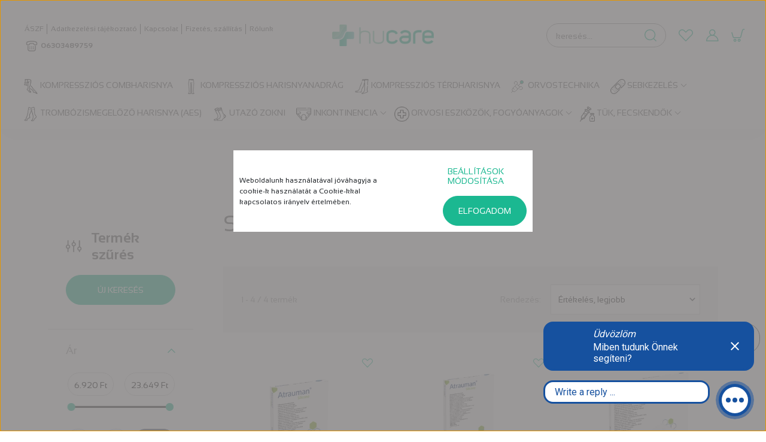

--- FILE ---
content_type: text/html; charset=UTF-8
request_url: https://hucare.hu/sebkezeles-158/sebfedo-halok-217/szilikon-halok-349
body_size: 33160
content:
<!DOCTYPE html>
<html lang="hu" dir="ltr">
<head>
    <title>Szilikon hálók - Hucare webáruház</title>
    <meta charset="utf-8">
    <meta name="description" content="Tekintse meg Szilikon hálók kategóriánk kínálatát és szerezze be online, egyszerűen minőségi otthonápolási termékeinket.">
    <meta name="robots" content="index, follow">
    <meta property="og:title" content="" />
    <meta property="og:description" content="" />
    <meta property="og:type" content="website" />
    <meta property="og:url" content="https://hucare.hu/sebkezeles-158/sebfedo-halok-217/szilikon-halok-349" />
    <meta property="og:image" content="https://hucare.cdn.shoprenter.hu/custom/hucare/image/cache/w1200h628q100/4995681_1.jpg.webp?lastmod=0.1666708268" />
    <link href="https://hucare.cdn.shoprenter.hu/custom/hucare/image/data/src_2022/favicon.png?lastmod=1664369743.1666708268" rel="icon" />
    <link href="https://hucare.cdn.shoprenter.hu/custom/hucare/image/data/src_2022/favicon.png?lastmod=1664369743.1666708268" rel="apple-touch-icon" />
    <base href="https://hucare.hu:443" />
    <meta name="facebook-domain-verification" content="3iukay6h8bc1dj26abaaiqp9o7zoqs" />
<meta name="google-site-verification" content="en5kn8MC9_lTnpfiiZwbOAeUPEveHLmWC5cQHObZeYw" />

    <meta name="viewport" content="width=device-width, initial-scale=1, maximum-scale=1, user-scalable=0">
            <link href="https://hucare.hu/sebkezeles-158/sebfedo-halok-217/szilikon-halok-349" rel="canonical">
    
            
                    
                <link rel="preconnect" href="https://fonts.googleapis.com">
    <link rel="preconnect" href="https://fonts.gstatic.com" crossorigin>
    <link href="https://fonts.googleapis.com/css2?family=Quicksand:wght@300;400;500;600;700&display=swap" rel="stylesheet">
    <link href="https://cdnjs.cloudflare.com/ajax/libs/fancybox/3.5.7/jquery.fancybox.min.css" rel="stylesheet" />
            <link rel="stylesheet" href="https://hucare.cdn.shoprenter.hu/web/compiled/css/jquery_ui.css?v=1769069093" media="screen">
            <link rel="stylesheet" href="https://hucare.cdn.shoprenter.hu/custom/hucare/catalog/view/theme/paris_1/style/1763468188.1591773721.1668511517.1752692863.css?v=null.1666708268" media="screen">
            <link rel="stylesheet" href="https://hucare.cdn.shoprenter.hu/custom/hucare/catalog/view/theme/paris_1/stylesheet/stylesheet.css?v=1752692863" media="screen">
        <script>
        window.nonProductQuality = 100;
    </script>
    <script src="//ajax.googleapis.com/ajax/libs/jquery/1.10.2/jquery.min.js"></script>
    <script>window.jQuery || document.write('<script src="https://hucare.cdn.shoprenter.hu/catalog/view/javascript/jquery/jquery-1.10.2.min.js?v=1484139539"><\/script>');</script>
    <script src="//cdn.jsdelivr.net/npm/slick-carousel@1.8.1/slick/slick.min.js"></script>

            
    

    <!--Header JavaScript codes--><script src="https://hucare.cdn.shoprenter.hu/web/compiled/js/countdown.js?v=1769069092"></script><script src="https://hucare.cdn.shoprenter.hu/web/compiled/js/base.js?v=1769069092"></script><script src="https://hucare.cdn.shoprenter.hu/web/compiled/js/before_starter2_head.js?v=1769069092"></script><script src="https://hucare.cdn.shoprenter.hu/web/compiled/js/before_starter2_productpage.js?v=1769069092"></script><script src="https://hucare.cdn.shoprenter.hu/web/compiled/js/nanobar.js?v=1769069092"></script><script src="https://hucare.cdn.shoprenter.hu/web/compiled/js/listpage.js?v=1769069092"></script><!--Header jQuery onLoad scripts--><script>window.countdownFormat='%D:%H:%M:%S';var BASEURL='https://hucare.hu';Currency={"symbol_left":"","symbol_right":" Ft","decimal_place":0,"decimal_point":",","thousand_point":".","currency":"HUF","value":1};var widgetArray={"widget-system_price":true,"widget-system_manufacturer":true};$(document).ready(function(){});$(window).load(function(){$('.checkbox-list .slice-with-title .slice-options').hide()
$('.checkbox-list .slice-with-title .slice-title a').click(function(){$(this).parents('.slice').find('.slice-options').slideToggle('slow');});$('.radio-list .slice-with-title .slice-options').hide()
$('.radio-list .slice-with-title .slice-title a').click(function(){$(this).parents('.slice').find('.slice-options').slideToggle('slow');});window.filter_overlay.boxStatus=1;window.filter_overlay.contentStatus=0;});</script><script src="https://hucare.cdn.shoprenter.hu/web/compiled/js/vue/manifest.bundle.js?v=1769069090"></script><script>var ShopRenter=ShopRenter||{};ShopRenter.onCartUpdate=function(callable){document.addEventListener('cartChanged',callable)};ShopRenter.onItemAdd=function(callable){document.addEventListener('AddToCart',callable)};ShopRenter.onItemDelete=function(callable){document.addEventListener('deleteCart',callable)};ShopRenter.onSearchResultViewed=function(callable){document.addEventListener('AuroraSearchResultViewed',callable)};ShopRenter.onSubscribedForNewsletter=function(callable){document.addEventListener('AuroraSubscribedForNewsletter',callable)};ShopRenter.onCheckoutInitiated=function(callable){document.addEventListener('AuroraCheckoutInitiated',callable)};ShopRenter.onCheckoutShippingInfoAdded=function(callable){document.addEventListener('AuroraCheckoutShippingInfoAdded',callable)};ShopRenter.onCheckoutPaymentInfoAdded=function(callable){document.addEventListener('AuroraCheckoutPaymentInfoAdded',callable)};ShopRenter.onCheckoutOrderConfirmed=function(callable){document.addEventListener('AuroraCheckoutOrderConfirmed',callable)};ShopRenter.onCheckoutOrderPaid=function(callable){document.addEventListener('AuroraOrderPaid',callable)};ShopRenter.onCheckoutOrderPaidUnsuccessful=function(callable){document.addEventListener('AuroraOrderPaidUnsuccessful',callable)};ShopRenter.onProductPageViewed=function(callable){document.addEventListener('AuroraProductPageViewed',callable)};ShopRenter.onMarketingConsentChanged=function(callable){document.addEventListener('AuroraMarketingConsentChanged',callable)};ShopRenter.onCustomerRegistered=function(callable){document.addEventListener('AuroraCustomerRegistered',callable)};ShopRenter.onCustomerLoggedIn=function(callable){document.addEventListener('AuroraCustomerLoggedIn',callable)};ShopRenter.onCustomerUpdated=function(callable){document.addEventListener('AuroraCustomerUpdated',callable)};ShopRenter.onCartPageViewed=function(callable){document.addEventListener('AuroraCartPageViewed',callable)};ShopRenter.customer={"userId":0,"userClientIP":"3.144.150.172","userGroupId":8,"customerGroupTaxMode":"gross","customerGroupPriceMode":"only_gross","email":"","phoneNumber":"","name":{"firstName":"","lastName":""}};ShopRenter.theme={"name":"hucare_2022","family":"paris","parent":""};ShopRenter.shop={"name":"hucare","locale":"hu","currency":{"code":"HUF","rate":1},"domain":"hucare.myshoprenter.hu"};ShopRenter.page={"route":"product\/list","queryString":"sebkezeles-158\/sebfedo-halok-217\/szilikon-halok-349"};ShopRenter.formSubmit=function(form,callback){callback();};let loadedAsyncScriptCount=0;function asyncScriptLoaded(position){loadedAsyncScriptCount++;if(position==='body'){if(document.querySelectorAll('.async-script-tag').length===loadedAsyncScriptCount){if(/complete|interactive|loaded/.test(document.readyState)){document.dispatchEvent(new CustomEvent('asyncScriptsLoaded',{}));}else{document.addEventListener('DOMContentLoaded',()=>{document.dispatchEvent(new CustomEvent('asyncScriptsLoaded',{}));});}}}}</script><script type="text/javascript"async class="async-script-tag"onload="asyncScriptLoaded('header')"src="https://onsite.optimonk.com/script.js?account=191753"></script><script type="text/javascript"async class="async-script-tag"onload="asyncScriptLoaded('header')"src="https://static2.rapidsearch.dev/resultpage.js?shop=hucare.shoprenter.hu"></script><script type="text/javascript"async class="async-script-tag"onload="asyncScriptLoaded('header')"src="https://api2.dialogity.com/include/3d1db438736248d1a773634f1bf7eec6/HU"></script><script type="text/javascript"src="https://hucare.cdn.shoprenter.hu/web/compiled/js/vue/customerEventDispatcher.bundle.js?v=1769069090"></script><!--Custom header scripts--><script type="text/javascript"
src="https://onsite.optimonk.com/script.js?account=191753"
async></script>                
            
            <script>window.dataLayer=window.dataLayer||[];function gtag(){dataLayer.push(arguments)};var ShopRenter=ShopRenter||{};ShopRenter.config=ShopRenter.config||{};ShopRenter.config.googleConsentModeDefaultValue="denied";</script>                        <script type="text/javascript" src="https://hucare.cdn.shoprenter.hu/web/compiled/js/vue/googleConsentMode.bundle.js?v=1769069090"></script>

            <!-- Meta Pixel Code -->
<script>
!function(f,b,e,v,n,t,s)
{if(f.fbq)return;n=f.fbq=function(){n.callMethod?
n.callMethod.apply(n,arguments):n.queue.push(arguments)};
if(!f._fbq)f._fbq=n;n.push=n;n.loaded=!0;n.version='2.0';
n.queue=[];t=b.createElement(e);t.async=!0;
t.src=v;s=b.getElementsByTagName(e)[0];
s.parentNode.insertBefore(t,s)}(window, document,'script',
'https://connect.facebook.net/en_US/fbevents.js');
fbq('consent', 'revoke');
fbq('init', '838080204010726');
fbq('track', 'PageView');
document.addEventListener('AuroraAddedToCart', function(auroraEvent) {
    var fbpId = [];
    var fbpValue = 0;
    var fbpCurrency = '';

    auroraEvent.detail.products.forEach(function(item) {
        fbpValue += parseFloat(item.grossUnitPrice) * item.quantity;
        fbpId.push(item.id);
        fbpCurrency = item.currency;
    });


    fbq('track', 'AddToCart', {
        content_ids: fbpId,
        content_type: 'product',
        value: fbpValue,
        currency: fbpCurrency
    }, {
        eventID: auroraEvent.detail.event.id
    });
})
window.addEventListener('AuroraMarketingCookie.Changed', function(event) {
            let consentStatus = event.detail.isAccepted ? 'grant' : 'revoke';
            if (typeof fbq === 'function') {
                fbq('consent', consentStatus);
            }
        });
</script>
<noscript><img height="1" width="1" style="display:none"
src="https://www.facebook.com/tr?id=838080204010726&ev=PageView&noscript=1"
/></noscript>
<!-- End Meta Pixel Code -->
            
            
            
                <!--Global site tag(gtag.js)--><script async src="https://www.googletagmanager.com/gtag/js?id=AW-1003810696"></script><script>window.dataLayer=window.dataLayer||[];function gtag(){dataLayer.push(arguments);}
gtag('js',new Date());gtag('config','AW-1003810696',{"allow_enhanced_conversions":true});gtag('config','G-X3LNRN7GFF');</script>                                <script type="text/javascript" src="https://hucare.cdn.shoprenter.hu/web/compiled/js/vue/GA4EventSender.bundle.js?v=1769069090"></script>

    
    
</head>
<body id="body" class="page-body product-list-body category-list-body paris_1-body desktop-device-body" role="document">
<script>var bodyComputedStyle=window.getComputedStyle(document.body);ShopRenter.theme.breakpoints={'xs':parseInt(bodyComputedStyle.getPropertyValue('--breakpoint-xs')),'sm':parseInt(bodyComputedStyle.getPropertyValue('--breakpoint-sm')),'md':parseInt(bodyComputedStyle.getPropertyValue('--breakpoint-md')),'lg':parseInt(bodyComputedStyle.getPropertyValue('--breakpoint-lg')),'xl':parseInt(bodyComputedStyle.getPropertyValue('--breakpoint-xl'))}</script>
                    

<!-- cached --><div class="Fixed nanobar js-nanobar-first-login">
    <div class="container nanobar-container">
        <div class="row flex-column flex-sm-row ">
            <div class="col-12 col-lg-6 col-xl-7 nanobar-text-cookies align-self-center text-sm-left">
                Weboldalunk használatával jóváhagyja a cookie-k használatát a Cookie-kkal kapcsolatos irányelv értelmében.
            </div>
            <div class="col-12 col-lg-6 col-xl-5 nanobar-buttons mt-2 m-lg-0 text-center text-lg-right">
                <a href="" class="btn btn-link nanobar-settings-button js-nanobar-settings-button">
                    Beállítások módosítása
                </a>
                <a href="" class="btn btn-primary nanobar-btn js-nanobar-close-cookies" data-button-save-text="Beállítások mentése">
                    Elfogadom
                </a>
            </div>
        </div>
        <div class="nanobar-cookies js-nanobar-cookies flex-column flex-sm-row text-left pt-3 mt-3" style="display: none;">
            <div class="form-check pt-2 pb-2 pr-2 mb-0">
                <input class="form-check-input" type="checkbox" name="required_cookies" disabled checked />
                <label class="form-check-label">
                    Szükséges cookie-k
                    <div class="cookies-help-text text-muted">
                        Ezek a cookie-k segítenek abban, hogy a webáruház használható és működőképes legyen.
                    </div>
                </label>
            </div>
            <div class="form-check pt-2 pb-2 pr-2 mb-0">
                <input class="form-check-input js-nanobar-marketing-cookies" type="checkbox" name="marketing_cookies"
                         checked />
                <label class="form-check-label">
                    Marketing cookie-k
                    <div class="cookies-help-text text-muted">
                        Ezeket a cookie-k segítenek abban, hogy az Ön érdeklődési körének megfelelő reklámokat és termékeket jelenítsük meg a webáruházban.
                    </div>
                </label>
            </div>
        </div>
    </div>
</div>

<script>
    (function ($) {
        $(document).ready(function () {
            new AuroraNanobar.FirstLogNanobarCheckbox(jQuery('.js-nanobar-first-login'), 'bottom');
        });
    })(jQuery);
</script>
<!-- /cached -->

                <!-- page-wrap -->

                <div class="page-wrap sr-search--enabled">
                                                <div id="section-header" class="section-wrapper ">
    
    

<header class="sticky-header">
            <div class="container-fluid">
            <nav class="navbar header-navbar flex-column">
                <div class="header-navbar-top d-flex justify-content-between w-100">
                    <div class="header-navbar-top-left d-flex align-items-center justify-content-start">
                        <div id="js-mobile-navbar" class="mobile-navbar">
                            <button id="js-hamburger-icon" class="btn btn-primary p-0">
                                <div class="hamburger-icon position-relative">
                                    <div class="hamburger-icon-line position-absolute line-1"></div>
                                    <div class="hamburger-icon-line position-absolute line-2"></div>
                                    <div class="hamburger-icon-line position-absolute line-3"></div>
                                </div>
                            </button>
                        </div>
						
						
						<!-- cached -->
    <ul class="nav headermenu-list">
                    <li class="nav-item">
                <a class="nav-link" href="https://hucare.hu/aszf-55"
                    target="_self"
                                        title="ÁSZF"
                >
                    ÁSZF
                </a>
                            </li>
                    <li class="nav-item">
                <a class="nav-link" href="https://hucare.hu/adatkezelesi-tajekoztato-56"
                    target="_self"
                                        title="Adatkezelési tájékoztató"
                >
                    Adatkezelési tájékoztató
                </a>
                            </li>
                    <li class="nav-item">
                <a class="nav-link" href="https://hucare.hu/index.php?route=information/contact"
                    target="_self"
                                        title="Kapcsolat"
                >
                    Kapcsolat
                </a>
                            </li>
                    <li class="nav-item">
                <a class="nav-link" href="https://hucare.hu/fizetes-szallitas-34"
                    target="_self"
                                        title="Fizetés, szállítás"
                >
                    Fizetés, szállítás
                </a>
                            </li>
                    <li class="nav-item">
                <a class="nav-link" href="https://hucare.hu/rolunk-51"
                    target="_self"
                                        title="Rólunk"
                >
                    Rólunk
                </a>
                            </li>
            </ul>
    <!-- /cached -->
                                                    <div class="header-contacts-wrapper">
                                <span class="d-flex flex-row flex-xl-row flex-wrap align-items-start align-items-xl-center">
                                                                            
										<span class="hamburger-phone-icon">
											<svg width="20" height="18" viewBox="0 0 20 18" fill="none" xmlns="http://www.w3.org/2000/svg">
<path d="M4.05337 1.51409C2.45396 1.8949 1.3877 3.26582 1.3877 4.86523V5.55068C1.3877 5.85533 1.54001 6.15998 1.69234 6.38847C1.92083 6.61696 2.22548 6.69311 2.53013 6.69311H5.4243C6.0336 6.69311 6.56673 6.15998 6.56673 5.55068C6.56673 4.94139 7.09987 4.40825 7.70916 4.40825H12.2789C12.8882 4.40825 13.4213 4.94139 13.4213 5.55068C13.4213 6.15998 13.9545 6.69311 14.5638 6.69311H17.4579C18.0672 6.69311 18.6003 6.15998 18.6003 5.55068V4.86523C18.6003 3.26582 17.4579 1.8949 15.9347 1.51409C11.8981 0.828635 7.93764 0.828635 4.05337 1.51409Z" stroke="currentColor" stroke-width="1.5" stroke-linecap="round" stroke-linejoin="round"/>
<path d="M3.67236 8.97803V13.5478C3.67236 15.4518 5.19561 16.975 7.09966 16.975H12.8118C14.7159 16.975 16.2391 15.4518 16.2391 13.5478V8.97803" stroke="currentColor" stroke-width="1.5" stroke-linecap="round" stroke-linejoin="round"/>
<path d="M6.79537 10.1206C6.64304 10.1206 6.49072 10.2729 6.49072 10.4253C6.49072 10.5776 6.64304 10.7299 6.79537 10.7299C6.94769 10.7299 7.10001 10.5776 7.10001 10.4253C7.10001 10.2729 6.94769 10.1206 6.79537 10.1206Z" stroke="currentColor" stroke-width="1.5" stroke-linecap="round" stroke-linejoin="round"/>
<path d="M9.91793 10.1206C9.7656 10.1206 9.61328 10.2729 9.61328 10.4253C9.61328 10.5776 9.7656 10.7299 9.91793 10.7299C10.0702 10.7299 10.2226 10.5776 10.2226 10.4253C10.2226 10.2729 10.0702 10.1206 9.91793 10.1206Z" stroke="currentColor" stroke-width="1.5" stroke-linecap="round" stroke-linejoin="round"/>
<path d="M13.1166 10.1206C12.9643 10.1206 12.812 10.2729 12.812 10.4253C12.812 10.5776 12.9643 10.7299 13.1166 10.7299C13.269 10.7299 13.4213 10.5776 13.4213 10.4253C13.4213 10.2729 13.269 10.1206 13.1166 10.1206Z" stroke="currentColor" stroke-width="1.5" stroke-linecap="round" stroke-linejoin="round"/>
<path d="M6.79537 13.0144C6.64304 13.0144 6.49072 13.1667 6.49072 13.3191C6.49072 13.4714 6.64304 13.6237 6.79537 13.6237C6.94769 13.6237 7.10001 13.4714 7.10001 13.3191C7.10001 13.1667 6.94769 13.0144 6.79537 13.0144Z" stroke="currentColor" stroke-width="1.5" stroke-linecap="round" stroke-linejoin="round"/>
<path d="M9.91793 13.0144C9.7656 13.0144 9.61328 13.1667 9.61328 13.3191C9.61328 13.4714 9.7656 13.6237 9.91793 13.6237C10.0702 13.6237 10.2226 13.4714 10.2226 13.3191C10.2226 13.1667 10.0702 13.0144 9.91793 13.0144Z" stroke="currentColor" stroke-width="1.5" stroke-linecap="round" stroke-linejoin="round"/>
<path d="M13.1166 13.0144C12.9643 13.0144 12.812 13.1667 12.812 13.3191C12.812 13.4714 12.9643 13.6237 13.1166 13.6237C13.269 13.6237 13.4213 13.4714 13.4213 13.3191C13.4213 13.1667 13.269 13.0144 13.1166 13.0144Z" stroke="currentColor" stroke-width="1.5" stroke-linecap="round" stroke-linejoin="round"/>
</svg>

										</span>
										<a class="hamburger-phone hamburger-contacts-link" href="tel:06303489759 ">06303489759 </a>
                                                                                                        </span>
                            </div>
                                                
                    </div>
                    <div class="header-navbar-top-center d-flex align-items-center justify-content-center">
                        <!-- cached -->
    <a class="navbar-brand" href="/"><img style="border: 0; max-width: 200px;" src="https://hucare.cdn.shoprenter.hu/custom/hucare/image/data/src_2022/logo/hucare_logo.svg?v=1662122461" title="hucare" alt="hucare" /></a>
<!-- /cached -->
                    </div>

                                        <div class="header-navbar-top-right-search d-flex align-items-center justify-content-end">
                        <div class="dropdown search-module d-flex header-navbar-top-right-item">
                            <div class="input-group">
                                <input class="form-control form-control-lg disableAutocomplete" type="text" placeholder="keresés..." value=""
                                       id="filter_keyword" 
                                       onclick="this.value=(this.value==this.defaultValue)?'':this.value;"/>
                                <div class="input-group-append">
                                    <button class="btn" type="button" onclick="moduleSearch();">
                                        <svg width="20" height="20" viewBox="0 0 20 20" fill="currentColor" xmlns="https://www.w3.org/2000/svg">
    <path d="M9.10855 18.2134C11.3088 18.2134 13.3297 17.4263 14.9076 16.123L18.5686 19.784C18.7113 19.9268 18.898 20 19.0848 20C19.2715 20 19.4582 19.9268 19.601 19.784C19.8865 19.4984 19.8865 19.0335 19.601 18.7479L15.9546 15.1016C17.3604 13.4981 18.2134 11.4003 18.2134 9.10855C18.2134 4.08567 14.1278 0 9.10489 0C4.08201 0 0 4.08201 0 9.10489C0 14.1278 4.08567 18.2134 9.10855 18.2134ZM9.10855 1.46074C13.3224 1.46074 16.7527 4.88742 16.7527 9.10489C16.7527 13.3223 13.3224 16.749 9.10855 16.749C4.89475 16.749 1.4644 13.3187 1.4644 9.10489C1.4644 4.89109 4.89475 1.46074 9.10855 1.46074Z" />
</svg>

                                    </button>
                                </div>
                            </div>

                            <input type="hidden" id="filter_description" value="0"/>
                            <input type="hidden" id="search_shopname" value="hucare"/>
                            <div id="results" class="dropdown-menu search-results"></div>
                        </div>

                        
                    </div>
                    
                    <div class="header-navbar-top-right d-flex align-items-center justify-content-end">
						<div class="header-navbar-top-right-item">
                            <hx:include src="/_fragment?_path=_format%3Dhtml%26_locale%3Den%26_controller%3Dmodule%252Fwishlist&amp;_hash=NcD3cNK93HBqO6hAR0utALUOf7IgzWw557dLRqzlD%2Bo%3D"></hx:include>
                        </div>
                                                    <div class="header-navbar-top-right-item header-navbar-top-right-login">
                                <!-- cached -->
    <ul class="nav login-list">
                    <li class="nav-item">
                <a class="nav-link btn" href="index.php?route=account/login" title="Belépés">
                    <span>
                        <svg width="21" height="20" viewBox="0 0 21 20" fill="currentColor" xmlns="https://www.w3.org/2000/svg">
    <path d="M0.747791 20H19.802C20.0039 20 20.1945 19.9178 20.3366 19.7757C20.4786 19.6336 20.5534 19.4393 20.5497 19.2374C20.4599 14.6878 17.3534 10.8299 13.1777 9.58505C14.5833 8.64673 15.5104 7.04673 15.5104 5.23364C15.5104 2.34766 13.1627 0 10.2768 0C7.39078 0 5.04312 2.34766 5.04312 5.23364C5.04312 7.04673 5.97022 8.64673 7.37209 9.58505C3.19639 10.8336 0.0898473 14.6878 0.000127707 19.2374C-0.00361061 19.4393 0.0748939 19.6336 0.213212 19.7757C0.351529 19.9178 0.54966 20 0.747791 20ZM6.53845 5.23364C6.53845 3.17383 8.21695 1.49533 10.2768 1.49533C12.3366 1.49533 14.0151 3.17383 14.0151 5.23364C14.0151 7.29346 12.3366 8.97196 10.2768 8.97196C8.21695 8.97196 6.53845 7.29346 6.53845 5.23364ZM10.2768 10.6542C14.7702 10.6542 18.5384 14.1121 19.0095 18.5047H1.54405C2.01508 14.1121 5.78331 10.6542 10.2768 10.6542Z"/>
</svg>

                    </span>
                </a>
            </li>
            </ul>
<!-- /cached -->
                            </div>
                                                
                        <div id="js-cart" class="header-navbar-top-right-item">
                            <hx:include src="/_fragment?_path=_format%3Dhtml%26_locale%3Den%26_controller%3Dmodule%252Fcart&amp;_hash=589jO1tCPObpucZ%2B68P8QRDCoz%2BuF5ATbyvj%2Fen2Xok%3D"></hx:include>
                        </div>
                    </div>
                </div>
                <div class="header-navbar-bottom">
                    


                    
            <div id="module_category_wrapper" class="module-category-wrapper">
    
    <div id="category" class="module content-module header-position hide-top category-module" >
                    <div class="module-body">
                        <div id="category-nav">
            


<ul class="nav nav-pills category category-menu sf-menu sf-horizontal builded">
    <li id="cat_772" class="nav-item item category-list module-list even">
    <a href="https://hucare.hu/kompresszios-combharisnya-772" class="nav-link">
        Kompressziós Combharisnya
    </a>
    </li><li id="cat_774" class="nav-item item category-list module-list odd">
    <a href="https://hucare.hu/kompresszios-harisnyanadrag-774" class="nav-link">
        Kompressziós Harisnyanadrág
    </a>
    </li><li id="cat_770" class="nav-item item category-list module-list even">
    <a href="https://hucare.hu/kompresszios-terdharisnya-770" class="nav-link">
        Kompressziós Térdharisnya
    </a>
    </li><li id="cat_166" class="nav-item item category-list module-list odd">
    <a href="https://hucare.hu/orvostechnika" class="nav-link">
        Orvostechnika
    </a>
    </li><li id="cat_158" class="nav-item item category-list module-list selected parent even dropDownParent align-1">
    <a href="https://hucare.hu/sebkezeles-158" class="nav-link">
        Sebkezelés
    </a>
    <div class="children js-subtree-dropdown subtree-dropdown">
        <div style="width: 1140px; height: 530px" class="subtree-dropdown-inner p-3">
            <div class="hucare-dropdown">
	<div class="col1">
		<div class="subcat-container">
			<div class="subcat-title"><a href="">Bőrápolás</a>
			</div>
		</div>
		<div class="subcat-container">
			<div class="subcat-title"><a href="https://hucare.hu/elgelesedo-rostkotszer-484">Elgélesedő Rostkötszer</a>
			</div>
		</div>
		<div class="subcat-container">
			<div class="subcat-title"><a href="https://hucare.hu/elsosegely-229">Elsősegély</a>
			</div>
			<div class="subcat-subcat"><a href="https://hucare.hu/autos-sport-es-munkahelyi-elsosegely-felszerelesek-391">Autós, sport és munkahelyi elsősegély-felszerelések</a>
			</div>
			<div class="subcat-subcat"><a href="https://hucare.hu/sebtapasz-gyerekeknek-508">Sebtapasz gyerekeknek</a>
			</div>
			<div class="subcat-subcat"><a href="https://hucare.hu/sebkezeles-158/elsosegely-229/sebtapaszok-232">Sebtapaszok</a>
			</div>
		</div>
		<div class="subcat-container">
			<div class="subcat-title"><a href="https://hucare.hu/sebkezeles-158/habkotszerek-173">Habkötszerek</a>
			</div>
		</div>
		<div class="subcat-container">
			<div class="subcat-title"><a href="https://hucare.hu/kompresszios-tamaszto-es-gipszkotesek-235">Kompressziós-, Támasztó-, És Gipszkötések</a>
			</div>
			<div class="subcat-subcat"><a href="https://hucare.hu/gipszek-alabelelok-361">Gipszek, alábélelők</a>
			</div>
			<div class="subcat-subcat"><a href="https://hucare.hu/kompesszios-polyak-358">Kompessziós pólyák</a>
			</div>
			<div class="subcat-subcat"><a href="https://hucare.hu/nem-ontapado-polyak-238">Nem öntapadó pólyák</a>
			</div>
			<div class="subcat-subcat"><a href="https://hucare.hu/ontapado-polyak-241">Öntapadó pólyák</a>
			</div>
		</div>
	</div>
	<div class="col1">
		<div class="subcat-container">
			<div class="subcat-title"><a href="https://hucare.hu/kotesrogzitok-ragasztofelulet-nelkul-199">Kötésrögzítők Ragasztófelület Nélkül</a>
			</div>
			<div class="subcat-subcat"><a href="https://hucare.hu/csohalokotszerek-202">Csőhálókötszerek</a>
			</div>
			<div class="subcat-subcat"><a href="https://hucare.hu/csopolya-487">Csőpólya</a>
			</div>
			<div class="subcat-subcat"><a href="https://hucare.hu/kotesrogzito-polyak-451">Kötésrögzítő pólyák</a>
			</div>
			<div class="subcat-subcat"><a href="https://hucare.hu/ontapado-kotesrogzito-polyak-343">Öntapadó kötésrögzítő pólyák</a>
			</div>
		</div>
		<div class="subcat-container">
			<div class="subcat-title"><a href="">Kötésrögzítők Ragasztófelülettel</a>
			</div>
			<div class="subcat-subcat"><a href="https://hucare.hu/film-kotesrogzitok-190">Film kötésrögzítők</a>
			</div>
			<div class="subcat-subcat"><a href="https://hucare.hu/kotesrogzito-polyak-451">Kötésrögzítő pólyák</a>
			</div>
			<div class="subcat-subcat"><a href="https://hucare.hu/kotesrogzito-ragtapaszok-193">Kötésrögzítő ragtapaszok</a>
			</div>
			<div class="subcat-subcat"><a href="https://hucare.hu/ragasztosprax-505">Ragasztósprax</a>
			</div>
			<div class="subcat-subcat"><a href="https://hucare.hu/rogzitoflisz-394">Rögzítőflísz</a>
			</div>
		</div>
		<div class="subcat-container">
			<div class="subcat-title"><a href="https://hucare.hu/laminalt-latexhab-502">Laminált latexhab</a>
			</div>
		</div>
		<div class="subcat-container">
			<div class="subcat-title"><a href="https://hucare.hu/modern-kotszerek-415">Modern kötszerek</a>
			</div>
			<div class="subcat-subcat"><a href="https://hucare.hu/alginat-kotszerek-463">Alginát kötszerek</a>
			</div>
			<div class="subcat-subcat"><a href="https://hucare.hu/habszivacs-kotszerek-460">Habszivacs kötszerek</a>
			</div>
			<div class="subcat-subcat"><a href="https://hucare.hu/hidrogel-kotszerek-418">Hidrogél kötszerek</a>
			</div>
			<div class="subcat-subcat"><a href="https://hucare.hu/hidrokolloid-kotszerek-454">Hidrokolloid kötszerek</a>
			</div>
			<div class="subcat-subcat"><a href="https://hucare.hu/sebtapaszok-232">Sebtapaszok</a>
			</div>
			<div class="subcat-subcat"><a href="https://hucare.hu/szilikon-tapadasu-kotszer-469">Szilikon tapadású kötszer</a>
			</div>
			<div class="subcat-subcat"><a href="https://hucare.hu/szilikon-valadekelvezeto-kotszer-472">Szilikon váladékelvezető kötszer</a>
			</div>
			<div class="subcat-subcat"><a href="https://hucare.hu/szivo-oblito-hatasu-sebparnak-457">Szívó-öblítő hatású sebpárnák</a>
			</div>
		</div>
	</div>
	<div class="col1">
		<div class="subcat-container">
			<div class="subcat-title"><a href="https://hucare.hu/mull-es-fliszalapu-kotszerek-205">Mull- és flíszalapú kötszerek</a>
			</div>
			<div class="subcat-subcat"><a href="https://hucare.hu/flisz-hajtott-lapok-211">Flísz hajtott lapok</a>
			</div>
			<div class="subcat-subcat"><a href="https://hucare.hu/vagott-es-hajtott-mull-lapok-208">Vágott és hajtott mull-lapok</a>
			</div>
		</div>
		<div class="subcat-container">
			<div class="subcat-title"><a href="https://hucare.hu/nedvszivo-sebparna-kotszer-352">Nedvszívó sebpárna-, kötszer</a>
			</div>
			<div class="subcat-subcat"><a href="https://hucare.hu/nedvszivo-kotszer-478">Nedvszívó kötszer</a>
			</div>
			<div class="subcat-subcat"><a href="https://hucare.hu/nedvszivo-sebparnak-355">Nedvszívó sebpárnák</a>
			</div>
		</div>
		<div class="subcat-container">
			<div class="subcat-title"><a href="https://hucare.hu/poszt-operativ-kotszerek-178">Poszt-operatív kötszerek</a>
			</div>
			<div class="subcat-subcat"><a href="http://hucare.hu/professzionalis-sebtapaszok-184">Professzionális sebtapaszok</a>
			</div>
			<div class="subcat-subcat"><a href="https://hucare.hu/vizallo-atlatszo-poszt-operativ-kotszerek-181">Vízálló, átlátszó poszt-operatív kötszerek</a>
			</div>
		</div>
		<div class="subcat-container">
			<div class="subcat-title"><a href="https://hucare.hu/ragtapasz-vagy-ragasztokotes-eltavolitas-499">Ragtapasz vagy ragasztókötés eltávolítás</a>
			</div>
		</div>
		<div class="subcat-container">
			<div class="subcat-title"><a href="https://hucare.hu/rogzito-kotszer-481">Rögzítő kötszer</a>
			</div>
		</div>
	</div>
	<div class="col1">
		<div class="subcat-container">
			<div class="subcat-title"><a href="https://hucare.hu/sebfedo-halok-217">Sebfedő hálók</a>
			</div>
			<div class="subcat-subcat"><a href="https://hucare.hu/ezusttartalmu-sebfedo-halo-346">Ezüsttartalmú sebfedő háló</a>
			</div>
			<div class="subcat-subcat"><a href="https://hucare.hu/kenocsos-sebfedok-220">Kenőcsös sebfedők</a>
			</div>
			<div class="subcat-subcat"><a href="https://hucare.hu/szilikon-halok-349">Szilikon hálók</a>
			</div>
		</div>
		<div class="subcat-container">
			<div class="subcat-title"><a href="https://hucare.hu/seboblito-folyadek-466">Seböblítő folyadék</a>
			</div>
		</div>
		<div class="subcat-container">
			<div class="subcat-title"><a href="https://hucare.hu/sebzaro-csik-196">Sebzáró csík</a>
			</div>
		</div>
		<div class="subcat-container">
			<div class="subcat-title"><a href="https://hucare.hu/sport-tapasz-496">Sport tapasz</a>
			</div>
		</div>
		<div class="subcat-container">
			<div class="subcat-title"><a href="https://hucare.hu/steril-es-nem-steril-torlok-214">Steril és nem-steril törlők</a>
			</div>
		</div>
		<div class="subcat-container">
			<div class="subcat-title"><a href="https://hucare.hu/vattak-papirvattak-223">Vatták, papírvatták</a>
			</div>
			<div class="subcat-subcat"><a href="https://hucare.hu/hagyomanyos-vattak-226">Hagyományos vatták</a>
			</div>
			<div class="subcat-subcat"><a href="https://hucare.hu/vattak-papirvattak-223">Papírvatták</a>
			</div>
		</div>
	</div>
</div>
        </div>
    </div>
</li><li id="cat_768" class="nav-item item category-list module-list odd">
    <a href="https://hucare.hu/trombozismegelozo-harisnya-aes-768" class="nav-link">
        Trombózismegelőző harisnya (AES)
    </a>
    </li><li id="cat_685" class="nav-item item category-list module-list even">
    <a href="https://hucare.hu/utazo-zokni-685" class="nav-link">
        Utazó zokni
    </a>
    </li><li id="cat_784" class="nav-item item category-list module-list parent odd">
    <a href="https://hucare.hu/inkontinencia-784" class="nav-link">
        Inkontinencia
    </a>
            <ul class="nav flex-column children"><li id="cat_790" class="nav-item item category-list module-list even">
    <a href="https://hucare.hu/inkontinencia-784/polasi-termekek-790" class="nav-link">
        Àpolási termékek
    </a>
    </li><li id="cat_793" class="nav-item item category-list module-list odd">
    <a href="https://hucare.hu/inkontinencia-784/betegalatetek-793" class="nav-link">
        Betegalátétek
    </a>
    </li><li id="cat_785" class="nav-item item category-list module-list parent even">
    <a href="https://hucare.hu/inkontinencia-784/felnott-pelenka-785" class="nav-link">
        Felnőtt Pelenka
    </a>
            <ul class="nav flex-column children"><li id="cat_801" class="nav-item item category-list module-list even">
    <a href="https://hucare.hu/inkontinencia-784/felnott-pelenka-785/bugyipelenka-801" class="nav-link">
        Bugyipelenka
    </a>
    </li><li id="cat_803" class="nav-item item category-list module-list odd">
    <a href="https://hucare.hu/inkontinencia-784/felnott-pelenka-785/inkontinencia-betet-803" class="nav-link">
        Inkontinencia betét
    </a>
    </li><li id="cat_798" class="nav-item item category-list module-list even">
    <a href="https://hucare.hu/inkontinencia-784/felnott-pelenka-785/nadragpelenka-798" class="nav-link">
        Nadrágpelenka
    </a>
    </li><li id="cat_802" class="nav-item item category-list module-list odd">
    <a href="https://hucare.hu/inkontinencia-784/felnott-pelenka-785/rogzitonadrag-802" class="nav-link">
        Rögzítőnadrág
    </a>
    </li></ul>
    </li><li id="cat_796" class="nav-item item category-list module-list odd">
    <a href="https://hucare.hu/inkontinencia-784/gyermek-pelenkak-796" class="nav-link">
        Gyermek Pelenkák
    </a>
    </li><li id="cat_786" class="nav-item item category-list module-list even">
    <a href="https://hucare.hu/inkontinencia-784/tena-ferfi-betet-786" class="nav-link">
        Tena férfi betét
    </a>
    </li><li id="cat_788" class="nav-item item category-list module-list odd">
    <a href="https://hucare.hu/inkontinencia-784/tena-lady-788" class="nav-link">
        Tena Lady
    </a>
    </li></ul>
    </li><li id="cat_778" class="nav-item item category-list module-list parent even">
    <a href="https://hucare.hu/orvosi-eszkozok-fogyoanyagok-778" class="nav-link">
        Orvosi eszközök, fogyóanyagok
    </a>
            <ul class="nav flex-column children"><li id="cat_244" class="nav-item item category-list module-list parent even">
    <a href="https://hucare.hu/orvosi-eszkozok-fogyoanyagok-778/muteti-termekek-244" class="nav-link">
        Műtéti termékek
    </a>
            <ul class="nav flex-column children"><li id="cat_250" class="nav-item item category-list module-list even">
    <a href="https://hucare.hu/orvosi-eszkozok-fogyoanyagok-778/muteti-termekek-244/muteti-kesztyuk-250" class="nav-link">
        Műtéti kesztyűk
    </a>
    </li><li id="cat_247" class="nav-item item category-list module-list odd">
    <a href="https://hucare.hu/orvosi-eszkozok-fogyoanyagok-778/muteti-termekek-244/muteti-ruhazat-247" class="nav-link">
        Műtéti ruházat
    </a>
    </li><li id="cat_388" class="nav-item item category-list module-list even">
    <a href="https://hucare.hu/orvosi-eszkozok-fogyoanyagok-778/muteti-termekek-244/steril-izolalo-lepedok-es-kiegeszitok-388" class="nav-link">
        Steril izoláló lepedők és kiegészítők
    </a>
    </li></ul>
    </li><li id="cat_708" class="nav-item item category-list module-list parent odd">
    <a href="https://hucare.hu/orvosi-eszkozok-fogyoanyagok-778/varroanyagok-708" class="nav-link">
        Varróanyagok
    </a>
            <ul class="nav flex-column children"><li id="cat_711" class="nav-item item category-list module-list even">
    <a href="https://hucare.hu/orvosi-eszkozok-fogyoanyagok-778/varroanyagok-708/felszivodo-varroanyagok-711" class="nav-link">
        Felszívódó varróanyagok
    </a>
    </li><li id="cat_709" class="nav-item item category-list module-list odd">
    <a href="https://hucare.hu/orvosi-eszkozok-fogyoanyagok-778/varroanyagok-708/nem-felszivodo-varroanyagok-709" class="nav-link">
        Nem felszívódó varróanyagok
    </a>
    </li></ul>
    </li></ul>
    </li><li id="cat_777" class="nav-item item category-list module-list parent odd">
    <a href="https://hucare.hu/tuk-fecskendok-777" class="nav-link">
        Tűk, fecskendők
    </a>
            <ul class="nav flex-column children"><li id="cat_688" class="nav-item item category-list module-list parent even">
    <a href="https://hucare.hu/tuk-fecskendok-777/tuk-fecskendok-688" class="nav-link">
        Tűk, fecskendők
    </a>
            <ul class="nav flex-column children"><li id="cat_693" class="nav-item item category-list module-list even">
    <a href="https://hucare.hu/tuk-fecskendok-777/tuk-fecskendok-688/fecskendok-693" class="nav-link">
        Fecskendők
    </a>
    </li><li id="cat_739" class="nav-item item category-list module-list odd">
    <a href="https://hucare.hu/tuk-fecskendok-777/tuk-fecskendok-688/fogaszati-tuk-739" class="nav-link">
        Fogászati tűk
    </a>
    </li><li id="cat_695" class="nav-item item category-list module-list even">
    <a href="https://hucare.hu/tuk-fecskendok-777/tuk-fecskendok-688/injekcios-tuk-695" class="nav-link">
        Injekciós tűk
    </a>
    </li><li id="cat_694" class="nav-item item category-list module-list odd">
    <a href="https://hucare.hu/tuk-fecskendok-777/tuk-fecskendok-688/intravenas-kanulok-694" class="nav-link">
        Intravénás kanülök
    </a>
    </li><li id="cat_699" class="nav-item item category-list module-list even">
    <a href="https://hucare.hu/tuk-fecskendok-777/tuk-fecskendok-688/inzulinadagolo-tuk-699" class="nav-link">
        Inzulinadagoló tűk
    </a>
    </li><li id="cat_698" class="nav-item item category-list module-list odd">
    <a href="https://hucare.hu/tuk-fecskendok-777/tuk-fecskendok-688/inzulinfecskendok-698" class="nav-link">
        Inzulinfecskendők
    </a>
    </li><li id="cat_707" class="nav-item item category-list module-list even">
    <a href="https://hucare.hu/tuk-fecskendok-777/tuk-fecskendok-688/kiegeszitok-707" class="nav-link">
        Kiegészítők
    </a>
    </li><li id="cat_740" class="nav-item item category-list module-list odd">
    <a href="https://hucare.hu/tuk-fecskendok-777/tuk-fecskendok-688/tompa-vegu-tuk-740" class="nav-link">
        Tompa végű tűk
    </a>
    </li><li id="cat_754" class="nav-item item category-list module-list parent even">
    <a href="https://hucare.hu/tuk-fecskendok-777/tuk-fecskendok-688/tuk-injekcios-portokhoz-754" class="nav-link">
        Tűk injekciós portokhoz
    </a>
            <ul class="nav flex-column children"><li id="cat_755" class="nav-item item category-list module-list even">
    <a href="https://hucare.hu/tuk-fecskendok-777/tuk-fecskendok-688/tuk-injekcios-portokhoz-754/surecan-90-ban-hajlitott-tuk-injekcios-porthoz-755" class="nav-link">
        Surecan 90º-ban hajlított tűk injekciós porthoz
    </a>
    </li><li id="cat_756" class="nav-item item category-list module-list odd">
    <a href="https://hucare.hu/tuk-fecskendok-777/tuk-fecskendok-688/tuk-injekcios-portokhoz-754/surecan-w-szarnyas-tuk-injekcios-porthoz-756" class="nav-link">
        Surecan W szárnyas tűk injekciós porthoz
    </a>
    </li></ul>
    </li><li id="cat_737" class="nav-item item category-list module-list odd">
    <a href="https://hucare.hu/tuk-fecskendok-777/tuk-fecskendok-688/tuk-regionalis-aneszteziahoz-737" class="nav-link">
        Tűk regionális anesztéziához
    </a>
    </li></ul>
    </li></ul>
    </li>
</ul>

<script>$(function(){$("ul.category").superfish({animation:{opacity:'show'},popUpSelector:"ul.category,ul.children,.js-subtree-dropdown",delay:400,speed:'normal',hoverClass:'js-sf-hover'});});</script>        </div>
            </div>
                                </div>
    
            </div>
    
                </div>
            </nav>
        </div>
    </header>
            

<script src="https://cdnjs.cloudflare.com/ajax/libs/jQuery.mmenu/8.5.8/mmenu.min.js"></script>
<link rel="stylesheet" href="https://cdnjs.cloudflare.com/ajax/libs/jQuery.mmenu/8.5.8/mmenu.min.css"/>
<script>
    $.ajax({
        type: 'GET',
        url: '/cart.json',
        success: function(res) {
            $('.js-mobile-cart-count').html(res.itemCount);
        },
        error: function (request) {
            console.log(request.responseText);
        }
    });

    ShopRenter.onCartUpdate(function(event) {
        var cartItemCount = 0;
        event.detail.products.forEach(function(product){
            cartItemCount += product.quantity;
        });
        $('.js-mobile-cart-count').html(cartItemCount);
    });

    document.addEventListener("DOMContentLoaded", () => {
        //Mmenu initialize
        const menu = new Mmenu("#js-mobile-nav", {
            slidingSubmenus: true,
            navbar: {
                title: " "
            },
            "counters": true,
            "extensions": [
                "fullscreen",
                "pagedim-black",
                "position-front"
            ]
        });
        const api = menu.API;

        //Hamburger menu click event
        document.querySelector("#js-hamburger-icon").addEventListener(
            "click", (evnt) => {
                evnt.preventDefault();
                api.open();
            }
        );

        document.querySelector(".js-close-menu").addEventListener(
            "click", (evnt) => {
                evnt.preventDefault();
                api.close();
            }
        );
    });
</script>

<style>
    #js-mobile-nav.mm-menu_opened {
        display: block !important;
    }
  

    .mm-counter {
        width: 10px;
    }
</style>

<div id="js-mobile-nav" style="display: none;">
    <span class="login-and-exit-line">
        <span class="login-and-exit-line-inner d-flex w-100 align-items-center justify-content-between">
            <span class="close-menu-button-wrapper d-flex justify-content-start align-items-center">
                <a class="js-close-menu" href="#">
                    <div class="btn d-flex-center">
                        <svg width="20" height="19" viewBox="0 0 20 19" fill="currentColor" xmlns="https://www.w3.org/2000/svg">
    <path d="M0.562455 1.44042L17.6102 18.4881C17.9778 18.8558 18.5333 18.9021 18.8444 18.591C19.1555 18.2798 19.1092 17.7244 18.7415 17.3568L1.69383 0.30905C1.32613 -0.0586452 0.77073 -0.104929 0.459603 0.206198C0.148476 0.517325 0.194759 1.07273 0.562455 1.44042Z" />
    <path d="M18.4881 1.44042L1.44042 18.4881C1.07273 18.8558 0.517325 18.9021 0.206198 18.591C-0.104929 18.2798 -0.0586457 17.7244 0.30905 17.3568L17.3568 0.30905C17.7244 -0.0586452 18.2798 -0.104929 18.591 0.206198C18.9021 0.517325 18.8558 1.07273 18.4881 1.44042Z" />
</svg>

                    </div>
                </a>
            </span>
            <span class="hamburger-login-box-wrapper">
                                    <span class="hamburger-login-box">
                                                    <span class="mobile-login-buttons">
                            <span class="mobile-login-buttons-row d-flex justify-content-start">
                                <span class="w-50">
                                    <a href="index.php?route=account/login" class="btn btn-sm btn-primary btn-block">Belépés</a>
                                </span>
                                <span class="w-50">
                                    <a href="index.php?route=account/create" class="btn btn-sm btn-outline-primary btn-block">Regisztráció</a>
                                </span>
                            </span>
                        </span>
                                                </span>
                            </span>
        </span>
    </span>
    <ul>
        <li>
    <a href="https://hucare.hu/kompresszios-combharisnya-772">
        Kompressziós Combharisnya
    </a>
    </li><li>
    <a href="https://hucare.hu/kompresszios-harisnyanadrag-774">
        Kompressziós Harisnyanadrág
    </a>
    </li><li>
    <a href="https://hucare.hu/kompresszios-terdharisnya-770">
        Kompressziós Térdharisnya
    </a>
    </li><li>
    <a href="https://hucare.hu/orvostechnika">
        Orvostechnika
    </a>
    </li><li>
    <a href="https://hucare.hu/sebkezeles-158">
        Sebkezelés
    </a>
            <ul><li>
    <a href="https://hucare.hu/sebkezeles-158/antimikrobalis-kotszer-635">
        Antimikróbális kötszer
    </a>
    </li><li>
    <a href="https://hucare.hu/sebkezeles-158/borapolas-490">
        Bőrápolás
    </a>
    </li><li>
    <a href="https://hucare.hu/sebkezeles-158/elgelesedo-rostkotszer-484">
        ELGÉLESEDŐ ROSTKÖTSZER
    </a>
    </li><li>
    <a href="https://hucare.hu/sebkezeles-158/elsosegely-229">
        Elsősegély
    </a>
            <ul><li>
    <a href="https://hucare.hu/sebkezeles-158/elsosegely-229/autos-sport-es-munkahelyi-elsosegely-felszerelesek-391">
        Autós, sport és munkahelyi elsősegély-felszerelések
    </a>
    </li><li>
    <a href="https://hucare.hu/sebkezeles-158/elsosegely-229/sebtapasz-gyerekeknek-508">
        Sebtapasz gyerekeknek
    </a>
    </li><li>
    <a href="https://hucare.hu/sebkezeles-158/elsosegely-229/sebtapaszok-232">
        Sebtapaszok
    </a>
    </li></ul>
    </li><li>
    <a href="https://hucare.hu/sebkezeles-158/filmkotszerek-632">
        Filmkötszerek
    </a>
    </li><li>
    <a href="https://hucare.hu/sebkezeles-158/gelkotszer-633">
        Gélkötszer
    </a>
    </li><li>
    <a href="https://hucare.hu/sebkezeles-158/habkotszerek-173">
        Habkötszerek
    </a>
            <ul><li>
    <a href="https://hucare.hu/sebkezeles-158/habkotszerek-173/teszt-kategoria-174">
        teszt kategória
    </a>
    </li><li>
    <a href="https://hucare.hu/sebkezeles-158/habkotszerek-173/teszt-kategoria-2-175">
        teszt kategória 2
    </a>
    </li></ul>
    </li><li>
    <a href="https://hucare.hu/sebkezeles-158/kompresszios-tamaszto-es-gipszkotesek-235">
        Kompressziós-, támasztó-, és gipszkötések
    </a>
            <ul><li>
    <a href="https://hucare.hu/sebkezeles-158/kompresszios-tamaszto-es-gipszkotesek-235/gipszek-alabelelok-361">
        Gipszek, alábélelők
    </a>
    </li><li>
    <a href="https://hucare.hu/sebkezeles-158/kompresszios-tamaszto-es-gipszkotesek-235/kompesszios-polyak-358">
        Kompessziós pólyák
    </a>
    </li><li>
    <a href="https://hucare.hu/sebkezeles-158/kompresszios-tamaszto-es-gipszkotesek-235/nem-ontapado-polyak-238">
        Nem öntapadó pólyák
    </a>
    </li><li>
    <a href="https://hucare.hu/sebkezeles-158/kompresszios-tamaszto-es-gipszkotesek-235/ontapado-polyak-241">
        Öntapadó pólyák
    </a>
    </li></ul>
    </li><li>
    <a href="https://hucare.hu/sebkezeles-158/kotesrogzitok-ragasztofelulet-nelkul-199">
        Kötésrögzítők ragasztófelület nélkül
    </a>
            <ul><li>
    <a href="https://hucare.hu/sebkezeles-158/kotesrogzitok-ragasztofelulet-nelkul-199/csohalokotszerek-202">
        Csőhálókötszerek
    </a>
    </li><li>
    <a href="https://hucare.hu/sebkezeles-158/kotesrogzitok-ragasztofelulet-nelkul-199/csopolya-487">
        csőpólya
    </a>
    </li><li>
    <a href="https://hucare.hu/sebkezeles-158/kotesrogzitok-ragasztofelulet-nelkul-199/kotesrogzito-polyak-451">
        Kötésrögzítő pólyák
    </a>
    </li><li>
    <a href="https://hucare.hu/sebkezeles-158/kotesrogzitok-ragasztofelulet-nelkul-199/ontapado-kotesrogzito-polyak-343">
        Öntapadó kötésrögzítő pólyák
    </a>
    </li></ul>
    </li><li>
    <a href="https://hucare.hu/sebkezeles-158/kotesrogzitok-ragasztofelulettel-187">
        Kötésrögzítők ragasztófelülettel
    </a>
            <ul><li>
    <a href="https://hucare.hu/sebkezeles-158/kotesrogzitok-ragasztofelulettel-187/film-kotesrogzitok-190">
        Film kötésrögzítők
    </a>
    </li><li>
    <a href="https://hucare.hu/sebkezeles-158/kotesrogzitok-ragasztofelulettel-187/kotesrogzito-polyak-340">
        Kötésrögzítő pólyák
    </a>
    </li><li>
    <a href="https://hucare.hu/sebkezeles-158/kotesrogzitok-ragasztofelulettel-187/kotesrogzito-ragtapaszok-193">
        Kötésrögzítő ragtapaszok
    </a>
    </li><li>
    <a href="https://hucare.hu/sebkezeles-158/kotesrogzitok-ragasztofelulettel-187/ragasztosprax-505">
        Ragasztósprax
    </a>
    </li><li>
    <a href="https://hucare.hu/sebkezeles-158/kotesrogzitok-ragasztofelulettel-187/rogzitoflisz-394">
        Rögzítőflísz
    </a>
    </li></ul>
    </li><li>
    <a href="https://hucare.hu/sebkezeles-158/laminalt-latexhab-502">
        Laminált Latexhab
    </a>
    </li><li>
    <a href="https://hucare.hu/sebkezeles-158/modern-kotszerek-415">
        Modern kötszerek
    </a>
            <ul><li>
    <a href="https://hucare.hu/sebkezeles-158/modern-kotszerek-415/alginat-kotszerek-463">
        Alginát kötszerek
    </a>
    </li><li>
    <a href="https://hucare.hu/sebkezeles-158/modern-kotszerek-415/habszivacs-kotszerek-460">
        Habszivacs kötszerek
    </a>
    </li><li>
    <a href="https://hucare.hu/sebkezeles-158/modern-kotszerek-415/hidrocellularis-kotszer-szilikon-reteggel-742">
        Hidrocelluláris kötszer szilikon réteggel
    </a>
    </li><li>
    <a href="https://hucare.hu/sebkezeles-158/modern-kotszerek-415/hidrogel-kotszerek-418">
        Hidrogél kötszerek
    </a>
    </li><li>
    <a href="https://hucare.hu/sebkezeles-158/modern-kotszerek-415/hidrokolloid-kotszerek-454">
        Hidrokolloid kötszerek
    </a>
    </li><li>
    <a href="https://hucare.hu/sebkezeles-158/modern-kotszerek-415/kulonleges-ajanlatok">
        Különleges ajánlatok
    </a>
    </li><li>
    <a href="https://hucare.hu/sebkezeles-158/modern-kotszerek-415/sebtapaszok-475">
        Sebtapaszok
    </a>
    </li><li>
    <a href="https://hucare.hu/sebkezeles-158/modern-kotszerek-415/szilikon-tapadasu-kotszer-469">
        Szilikon tapadású kötszer
    </a>
    </li><li>
    <a href="https://hucare.hu/sebkezeles-158/modern-kotszerek-415/szilikon-valadekelvezeto-kotszer-472">
        szilikon váladékelvezető kötszer
    </a>
    </li><li>
    <a href="https://hucare.hu/sebkezeles-158/modern-kotszerek-415/szivo-oblito-hatasu-sebparnak-457">
        Szívó-öblítő hatású sebpárnák
    </a>
    </li></ul>
    </li><li>
    <a href="https://hucare.hu/sebkezeles-158/mull-es-fliszalapu-kotszerek-205">
        Mull- és flíszalapú kötszerek
    </a>
            <ul><li>
    <a href="https://hucare.hu/sebkezeles-158/mull-es-fliszalapu-kotszerek-205/flisz-hajtott-lapok-211">
        Flísz hajtott lapok
    </a>
    </li><li>
    <a href="https://hucare.hu/sebkezeles-158/mull-es-fliszalapu-kotszerek-205/vagott-es-hajtott-mull-lapok-208">
        Vágott és hajtott mull-lapok
    </a>
    </li></ul>
    </li><li>
    <a href="https://hucare.hu/sebkezeles-158/nedvszivo-sebparna-kotszer-352">
        Nedvszívó Sebpárna-, kötszer
    </a>
            <ul><li>
    <a href="https://hucare.hu/sebkezeles-158/nedvszivo-sebparna-kotszer-352/nedvszivo-kotszer-478">
        Nedvszívó kötszer
    </a>
    </li><li>
    <a href="https://hucare.hu/sebkezeles-158/nedvszivo-sebparna-kotszer-352/nedvszivo-sebparnak-355">
        Nedvszívó sebpárnák
    </a>
    </li></ul>
    </li><li>
    <a href="https://hucare.hu/sebkezeles-158/poszt-operativ-kotszerek-178">
        Poszt-Operatív kötszerek
    </a>
            <ul><li>
    <a href="https://hucare.hu/sebkezeles-158/poszt-operativ-kotszerek-178/professzionalis-sebtapaszok-184">
        Professzionális sebtapaszok
    </a>
    </li><li>
    <a href="https://hucare.hu/sebkezeles-158/poszt-operativ-kotszerek-178/vizallo-atlatszo-poszt-operativ-kotszerek-181">
        Vízálló, átlátszó poszt-operatív kötszerek
    </a>
    </li></ul>
    </li><li>
    <a href="https://hucare.hu/sebkezeles-158/ragtapasz-vagy-ragasztokotes-eltavolitas-499">
        Ragtapasz vagy ragasztókötés Eltávolítás
    </a>
    </li><li>
    <a href="https://hucare.hu/sebkezeles-158/rogzito-kotszer-481">
        RÖGZÍTŐ KÖTSZER
    </a>
    </li><li>
    <a href="https://hucare.hu/sebkezeles-158/sebfedo-halok-217">
        Sebfedő hálók
    </a>
            <ul><li>
    <a href="https://hucare.hu/sebkezeles-158/sebfedo-halok-217/ezusttartalmu-sebfedo-halo-346">
        Ezüsttartalmú sebfedő háló
    </a>
    </li><li>
    <a href="https://hucare.hu/sebkezeles-158/sebfedo-halok-217/kenocsos-sebfedok-220">
        Kenőcsös sebfedők
    </a>
    </li><li>
    <a href="https://hucare.hu/sebkezeles-158/sebfedo-halok-217/szilikon-halok-349">
        <b>Szilikon hálók</b>
    </a>
    </li></ul>
    </li><li>
    <a href="https://hucare.hu/sebkezeles-158/sebfedo-lapok-637">
        Sebfedő lapok
    </a>
    </li><li>
    <a href="https://hucare.hu/sebkezeles-158/sebfedo-parna-639">
        Sebfedő párna
    </a>
    </li><li>
    <a href="https://hucare.hu/sebkezeles-158/seboblito-folyadek-466">
        Seböblítő folyadék
    </a>
    </li><li>
    <a href="https://hucare.hu/sebkezeles-158/sebzaro-csik-196">
        Sebzáró csík
    </a>
    </li><li>
    <a href="https://hucare.hu/sebkezeles-158/sport-tapasz-496">
        Sport Tapasz
    </a>
    </li><li>
    <a href="https://hucare.hu/sebkezeles-158/steril-es-nem-steril-torlok-214">
        steril és nem-steril törlők
    </a>
    </li><li>
    <a href="https://hucare.hu/sebkezeles-158/szigetkotszer-549">
        Szigetkötszer
    </a>
    </li><li>
    <a href="https://hucare.hu/sebkezeles-158/vattak-papirvattak-223">
        Vatták, papírvatták
    </a>
            <ul><li>
    <a href="https://hucare.hu/sebkezeles-158/vattak-papirvattak-223/hagyomanyos-vattak-226">
        Hagyományos vatták
    </a>
    </li><li>
    <a href="https://hucare.hu/sebkezeles-158/vattak-papirvattak-223/papirvattak-412">
        Papírvatták
    </a>
    </li></ul>
    </li></ul>
    </li><li>
    <a href="https://hucare.hu/trombozismegelozo-harisnya-aes-768">
        Trombózismegelőző harisnya (AES)
    </a>
    </li><li>
    <a href="https://hucare.hu/utazo-zokni-685">
        Utazó zokni
    </a>
    </li><li>
    <a href="https://hucare.hu/inkontinencia-784">
        Inkontinencia
    </a>
            <ul><li>
    <a href="https://hucare.hu/inkontinencia-784/polasi-termekek-790">
        Àpolási termékek
    </a>
    </li><li>
    <a href="https://hucare.hu/inkontinencia-784/betegalatetek-793">
        Betegalátétek
    </a>
    </li><li>
    <a href="https://hucare.hu/inkontinencia-784/felnott-pelenka-785">
        Felnőtt Pelenka
    </a>
            <ul><li>
    <a href="https://hucare.hu/inkontinencia-784/felnott-pelenka-785/bugyipelenka-801">
        Bugyipelenka
    </a>
    </li><li>
    <a href="https://hucare.hu/inkontinencia-784/felnott-pelenka-785/inkontinencia-betet-803">
        Inkontinencia betét
    </a>
    </li><li>
    <a href="https://hucare.hu/inkontinencia-784/felnott-pelenka-785/nadragpelenka-798">
        Nadrágpelenka
    </a>
    </li><li>
    <a href="https://hucare.hu/inkontinencia-784/felnott-pelenka-785/rogzitonadrag-802">
        Rögzítőnadrág
    </a>
    </li></ul>
    </li><li>
    <a href="https://hucare.hu/inkontinencia-784/gyermek-pelenkak-796">
        Gyermek Pelenkák
    </a>
    </li><li>
    <a href="https://hucare.hu/inkontinencia-784/tena-ferfi-betet-786">
        Tena férfi betét
    </a>
    </li><li>
    <a href="https://hucare.hu/inkontinencia-784/tena-lady-788">
        Tena Lady
    </a>
    </li></ul>
    </li><li>
    <a href="https://hucare.hu/orvosi-eszkozok-fogyoanyagok-778">
        Orvosi eszközök, fogyóanyagok
    </a>
            <ul><li>
    <a href="https://hucare.hu/orvosi-eszkozok-fogyoanyagok-778/muteti-termekek-244">
        Műtéti termékek
    </a>
            <ul><li>
    <a href="https://hucare.hu/orvosi-eszkozok-fogyoanyagok-778/muteti-termekek-244/muteti-kesztyuk-250">
        Műtéti kesztyűk
    </a>
    </li><li>
    <a href="https://hucare.hu/orvosi-eszkozok-fogyoanyagok-778/muteti-termekek-244/muteti-ruhazat-247">
        Műtéti ruházat
    </a>
    </li><li>
    <a href="https://hucare.hu/orvosi-eszkozok-fogyoanyagok-778/muteti-termekek-244/steril-izolalo-lepedok-es-kiegeszitok-388">
        Steril izoláló lepedők és kiegészítők
    </a>
    </li></ul>
    </li><li>
    <a href="https://hucare.hu/orvosi-eszkozok-fogyoanyagok-778/varroanyagok-708">
        Varróanyagok
    </a>
            <ul><li>
    <a href="https://hucare.hu/orvosi-eszkozok-fogyoanyagok-778/varroanyagok-708/felszivodo-varroanyagok-711">
        Felszívódó varróanyagok
    </a>
    </li><li>
    <a href="https://hucare.hu/orvosi-eszkozok-fogyoanyagok-778/varroanyagok-708/nem-felszivodo-varroanyagok-709">
        Nem felszívódó varróanyagok
    </a>
    </li></ul>
    </li></ul>
    </li><li>
    <a href="https://hucare.hu/tuk-fecskendok-777">
        Tűk, fecskendők
    </a>
            <ul><li>
    <a href="https://hucare.hu/tuk-fecskendok-777/tuk-fecskendok-688">
        Tűk, fecskendők
    </a>
            <ul><li>
    <a href="https://hucare.hu/tuk-fecskendok-777/tuk-fecskendok-688/fecskendok-693">
        Fecskendők
    </a>
    </li><li>
    <a href="https://hucare.hu/tuk-fecskendok-777/tuk-fecskendok-688/fogaszati-tuk-739">
        Fogászati tűk
    </a>
    </li><li>
    <a href="https://hucare.hu/tuk-fecskendok-777/tuk-fecskendok-688/injekcios-tuk-695">
        Injekciós tűk
    </a>
    </li><li>
    <a href="https://hucare.hu/tuk-fecskendok-777/tuk-fecskendok-688/intravenas-kanulok-694">
        Intravénás kanülök
    </a>
    </li><li>
    <a href="https://hucare.hu/tuk-fecskendok-777/tuk-fecskendok-688/inzulinadagolo-tuk-699">
        Inzulinadagoló tűk
    </a>
    </li><li>
    <a href="https://hucare.hu/tuk-fecskendok-777/tuk-fecskendok-688/inzulinfecskendok-698">
        Inzulinfecskendők
    </a>
    </li><li>
    <a href="https://hucare.hu/tuk-fecskendok-777/tuk-fecskendok-688/kiegeszitok-707">
        Kiegészítők
    </a>
    </li><li>
    <a href="https://hucare.hu/tuk-fecskendok-777/tuk-fecskendok-688/tompa-vegu-tuk-740">
        Tompa végű tűk
    </a>
    </li><li>
    <a href="https://hucare.hu/tuk-fecskendok-777/tuk-fecskendok-688/tuk-injekcios-portokhoz-754">
        Tűk injekciós portokhoz
    </a>
            <ul><li>
    <a href="https://hucare.hu/tuk-fecskendok-777/tuk-fecskendok-688/tuk-injekcios-portokhoz-754/surecan-90-ban-hajlitott-tuk-injekcios-porthoz-755">
        Surecan 90º-ban hajlított tűk injekciós porthoz
    </a>
    </li><li>
    <a href="https://hucare.hu/tuk-fecskendok-777/tuk-fecskendok-688/tuk-injekcios-portokhoz-754/surecan-w-szarnyas-tuk-injekcios-porthoz-756">
        Surecan W szárnyas tűk injekciós porthoz
    </a>
    </li></ul>
    </li><li>
    <a href="https://hucare.hu/tuk-fecskendok-777/tuk-fecskendok-688/tuk-regionalis-aneszteziahoz-737">
        Tűk regionális anesztéziához
    </a>
    </li></ul>
    </li></ul>
    </li>

                                    <li class="informations-mobile-menu-item">
                    <a href="https://hucare.hu/aszf-55" target="_self">ÁSZF</a>
                                    </li>
                            <li class="informations-mobile-menu-item">
                    <a href="https://hucare.hu/adatkezelesi-tajekoztato-56" target="_self">Adatkezelési tájékoztató</a>
                                    </li>
                            <li class="informations-mobile-menu-item">
                    <a href="https://hucare.hu/index.php?route=information/contact" target="_self">Kapcsolat</a>
                                    </li>
                            <li class="informations-mobile-menu-item">
                    <a href="https://hucare.hu/fizetes-szallitas-34" target="_self">Fizetés, szállítás</a>
                                    </li>
                            <li class="informations-mobile-menu-item">
                    <a href="https://hucare.hu/rolunk-51" target="_self">Rólunk</a>
                                    </li>
                            <li class="hamburger-contact-box" style="border-color: transparent;">
            <span>
                <div id="section-contact_paris" class="section-wrapper ">
    
    <div class="module content-module section-module section-contact shoprenter-section">
            <div class="module-head section-module-head">
            <div class="module-head-title section-module-head-title">
                                    <div class="w-100 ">
                        <!-- cached -->
    <a class="navbar-brand" href="/"><img style="border: 0; max-width: 200px;" src="https://hucare.cdn.shoprenter.hu/custom/hucare/image/data/src_2022/logo/hucare_logo.svg?v=1662122461" title="hucare" alt="hucare" /></a>
<!-- /cached -->
                    </div>
                                            </div>
        </div>
        <div class="module-body section-module-body">
        <div class="contact-wrapper-box">
            <div class="contact-wrapper-box-line">
                                    <span class="footer-contact-col footer-contact-address">
                1182 Budapest, Török Bálint utca 7/C
            </span>
                                                    <span class="footer-contact-col footer-contact-mail">
                <a href="mailto:info@hucare.hu">info@hucare.hu</a>
            </span>
                                                    <span class="footer-contact-col footer-contact-phone">
                    <a href="tel:+36 30 348 97 59">
                        +36 30 348 97 59
                    </a>
                </span>
                                                    <span class="footer-contact-col footer-contact-opening">
                    Hétfő – Péntek: 08:00 – 12:00 <br> Szombat – Vasárnap: Zárva
                </span>
                            </div>
            <div class="contact-wrapper-box-line social">
                                                                                    <div class="footer-contact-col">
                        <a class="footer-contact-link" target="_blank" href="#">
                            <i>
                                <svg width="21" height="22" viewBox="0 0 21 22" fill="none" xmlns="http://www.w3.org/2000/svg">
    <path fill-rule="evenodd" clip-rule="evenodd" d="M0.994912 0C0.18985 0 -0.285195 0.902795 0.170724 1.56632L6.92197 11.3918C7.17903 11.7659 7.15188 12.2662 6.85585 12.6103L0.371061 20.1479C-0.186696 20.7962 0.273908 21.8 1.12912 21.8H1.65248C1.94377 21.8 2.22059 21.673 2.41056 21.4522L7.91498 15.0538C8.34286 14.5564 9.12569 14.5989 9.49725 15.1396L13.7758 21.3664C13.9624 21.6378 14.2706 21.8 14.6 21.8H19.4824C20.2874 21.8 20.7625 20.8973 20.3066 20.2337L17.0842 15.5439L15.1473 16.9002L16.277 18.5161C16.5592 18.9198 16.2704 19.4741 15.7779 19.4741C15.579 19.4741 15.3927 19.377 15.2787 19.214L4.18484 3.34527C3.90263 2.94159 4.19144 2.38729 4.68398 2.38729C4.88284 2.38729 5.06918 2.48438 5.18312 2.64736L12.8554 13.6218L14.8189 12.247L13.2616 9.9805C13.0046 9.60641 13.0317 9.10612 13.3277 8.76204L19.4441 1.65216C20.0019 1.00385 19.5413 0 18.6861 0H18.1628C17.8715 0 17.5947 0.127013 17.4047 0.347836L12.2682 6.31851C11.8403 6.81588 11.0575 6.7734 10.6859 6.23265L6.70141 0.43369C6.51488 0.162209 6.20661 0 5.87722 0H0.994912Z" fill="currentColor"/>
    <path d="M11.4449 11.6146C11.0648 11.0717 11.1967 10.3234 11.7396 9.9433C12.2825 9.56317 13.0307 9.6951 13.4109 10.238L14.9082 12.3764C15.2884 12.9193 15.1564 13.6676 14.6135 14.0477C14.0706 14.4278 13.3224 14.2959 12.9423 13.753L11.4449 11.6146Z" fill="currentColor"/>
    <path d="M15.0762 16.8021C14.7009 16.2661 14.8311 15.5273 15.3671 15.152C15.9065 14.7743 16.6502 14.9088 17.0231 15.4515L18.7542 17.9703C19.229 18.6612 18.8455 19.6126 18.0243 19.7812C17.5667 19.8751 17.0971 19.6883 16.8292 19.3056L15.0762 16.8021Z" fill="currentColor"/>
</svg>

                            </i>
                        </a>
                    </div>
                                                                            </div>
        </div>
    </div>
</div>



</div>
            </span>
        </li>
        <li class="hamburger-selects-wrapper">
            <span class="d-flex align-items-center">
                
                
            </span>
        </li>
    </ul>
</div>
    
</div>
                            
            <main class="has-sticky">
                                    <div id="section-announcement_bar_paris" class="section-wrapper ">
    
    


</div>
                                                        
    <div class="container">
                <nav aria-label="breadcrumb">
        <ol class="breadcrumb" itemscope itemtype="https://schema.org/BreadcrumbList">
                            <li class="breadcrumb-item"  itemprop="itemListElement" itemscope itemtype="https://schema.org/ListItem">
                                            <a itemprop="item" href="https://hucare.hu">
                            <span itemprop="name">Kezdőlap</span>
                        </a>
                    
                    <meta itemprop="position" content="1" />
                </li>
                            <li class="breadcrumb-item"  itemprop="itemListElement" itemscope itemtype="https://schema.org/ListItem">
                                            <a itemprop="item" href="https://hucare.hu/sebkezeles-158">
                            <span itemprop="name">Sebkezelés</span>
                        </a>
                    
                    <meta itemprop="position" content="2" />
                </li>
                            <li class="breadcrumb-item"  itemprop="itemListElement" itemscope itemtype="https://schema.org/ListItem">
                                            <a itemprop="item" href="https://hucare.hu/sebkezeles-158/sebfedo-halok-217">
                            <span itemprop="name">Sebfedő hálók</span>
                        </a>
                    
                    <meta itemprop="position" content="3" />
                </li>
                            <li class="breadcrumb-item active" aria-current="page" itemprop="itemListElement" itemscope itemtype="https://schema.org/ListItem">
                                            <span itemprop="name">Szilikon hálók</span>
                    
                    <meta itemprop="position" content="4" />
                </li>
                    </ol>
    </nav>


        <div class="row">
            <section
                class="col-md-9 col-sm-12 col-xs-12 column-content two-column-content column-content-right"
                                    data-number-of-columns-in-category-page="3"
                
            >
                <div>
                                            <div class="page-head">
                                                            <h1 class="page-head-title">Szilikon hálók</h1>
                                                    </div>
                    
                                            <div class="page-body">
                                
    
    
    
    
    

            <div class="mobile-fiter-wrapper"></div>
        <div class="sortbar sortbar-top d-flex justify-content-between">
            <nav class="d-flex-between flex-column flex-sm-row pagination-wrapper" aria-label="Page navigation">
            <div class="results">1 - 4 / 4 termék</div>
        <ul class="pagination m-0">
                            </ul>
</nav>
            <div class="sort d-flex align-items-center">
    <span class="sort-label mr-3">Rendezés:</span>
    <div class="sort-select">
        <select class="form-control" name="sort" onchange="location = this.value">
                                            <option value="https://hucare.hu/sebkezeles-158/sebfedo-halok-217/szilikon-halok-349?sort=p.price&amp;order=ASC&amp;page=1">Ár szerint növekvő</option>
                                            <option value="https://hucare.hu/sebkezeles-158/sebfedo-halok-217/szilikon-halok-349?sort=p.price&amp;order=DESC&amp;page=1">Ár szerint csökkenő</option>
                                            <option value="https://hucare.hu/sebkezeles-158/sebfedo-halok-217/szilikon-halok-349?sort=rating&amp;order=DESC&amp;page=1"selected="selected">Értékelés, legjobb</option>
                                            <option value="https://hucare.hu/sebkezeles-158/sebfedo-halok-217/szilikon-halok-349?sort=p.date_available&amp;order=DESC&amp;page=1">Elérhetőség, legújabb</option>
                    </select>
    </div>
</div>
        </div>

        <div class="snapshot-list-container">
            <div class="product-snapshot-vertical snapshot_vertical list grid-style list_with_divs" id="snapshot_vertical"><div class="product-snapshot list_div_item">    
<div class="card product-card h-100  mobile-simple-view" >
    <div class="card-top-position"><div class="product-card-item product-card-wishlist">
    <a href="#" class="js-add-to-wishlist d-flex align-items-center" title="Kívánságlistára teszem" data-id="1182">
    <span class="wishlist-icon">
        <svg class="icon-heart" width="24" height="20" viewBox="0 0 24 20" fill="currentColor" xmlns="https://www.w3.org/2000/svg">
    <path d="M4.29978 12.5055L11.3676 19.7775C11.5026 19.9161 11.6885 19.9964 11.8855 20C11.922 20 11.9584 19.9964 11.9949 19.9927C12.0277 19.9964 12.0642 20 12.097 20H12.1043C12.2976 20 12.4836 19.9198 12.6222 19.7775L19.6791 12.5128L22.2903 9.90153C24.5514 7.64041 24.5514 3.96061 22.2903 1.69949C21.1962 0.605397 19.7374 0 18.1911 0C16.6411 0 15.186 0.60175 14.0919 1.69949L11.9912 3.7965L9.89424 1.69949C8.80015 0.605397 7.34136 0 5.79504 0C4.24508 0 2.78993 0.60175 1.69584 1.69949C-0.565281 3.96061 -0.565281 7.64041 1.69584 9.90153L4.29978 12.5055ZM2.72429 2.73158C3.57039 1.88548 4.68271 1.46244 5.79504 1.46244C6.90737 1.46244 8.01969 1.88548 8.86579 2.73158L11.477 5.34282C11.7615 5.62728 12.2247 5.62728 12.5091 5.34282L15.1204 2.73158C16.8125 1.03939 19.566 1.03939 21.2582 2.73158C22.9504 4.42378 22.9504 7.17724 21.2582 8.86944L18.6397 11.488L11.9912 18.3297L5.33917 11.4807L2.72794 8.86944C1.03209 7.17724 1.03209 4.42378 2.72429 2.73158Z"/>
</svg>

        <svg class="icon-heart-filled" xmlns="https://www.w3.org/2000/svg" viewBox="0 0 512 512" width="17" height="16" fill="currentColor">
    <path stroke="currentColor" stroke-width="2" d="M474.6 74.3c-25.3-28.7-60.3-44.4-98.6-44.4 -53.9 0-88.1 32.2-107.3 59.3 -5 7-9.2 14-12.7 20.7 -3.5-6.6-7.8-13.7-12.7-20.7 -19.2-27-53.3-59.3-107.3-59.3 -38.4 0-73.4 15.8-98.6 44.4C13.3 101.6 0 138.2 0 177.4c0 42.6 16.6 82.2 52.3 124.7 31.9 38 77.8 77.1 131 122.4 19.8 16.9 40.3 34.3 62.1 53.4l0.7 0.6c2.8 2.5 6.4 3.7 9.9 3.7 3.5 0 7.1-1.2 9.9-3.7l0.7-0.6c21.8-19.1 42.3-36.5 62.1-53.4 53.2-45.3 99.1-84.4 131-122.4C495.4 259.6 512 220 512 177.4 512 138.2 498.7 101.6 474.6 74.3z"/>
</svg>
    </span>
    <span class="ml-1 wishlist-button-text">
        Kívánságlistára teszem
    </span>
</a>
</div></div>
            <div class="position-absolute">
            

<div class="product_badges vertical-orientation">
    </div>

        </div>
        <div class="product-card-image d-flex-center position-relative list_picture">
            <a data-fancybox data-type="ajax" class="btn btn-primary btn-quickview product-card-quickview position-absolute"
       href="https://hucare.hu/index.php?route=product/quickview&product_id=1182" data-width="850" data-height="600" rel="nofollow">
        Villámnézet
    </a>

        <a class="img-thumbnail-link" href="https://hucare.hu/atrauman-silicone-halos-kotszer-75x10-cm-10-db-1182" title="Atrauman® Silicone hálós kötszer (7,5x10 cm; 10 db)">
                            <img src="[data-uri]" data-src="https://hucare.cdn.shoprenter.hu/custom/hucare/image/cache/w360h360q100/4995621_1.jpg.webp?lastmod=1719394802.1666708268" class="card-img-top img-thumbnail" title="Atrauman® Silicone hálós kötszer (7,5x10 cm; 10 db)" alt="Atrauman® Silicone hálós kötszer (7,5x10 cm; 10 db)"  />
                    </a>
    </div>
    <div class="card-body product-card-body">
                <h2 class="product-card-item product-card-title h4">
    <a href="https://hucare.hu/atrauman-silicone-halos-kotszer-75x10-cm-10-db-1182" title="Atrauman® Silicone hálós kötszer (7,5x10 cm; 10 db)">Atrauman® Silicone hálós kötszer (7,5x10 cm; 10 db)</a>
    </h2>    <div class="product-card-item product-card-description">
        Szilikonos sebfedő háló
    </div>
<div class="product-card-item product-card-sku">
    <span>Cikkszám:</span> 499562
</div>    <div class="product-card-item product-card-price d-flex flex-row flex-wrap align-items-center">
                    <span class="product-price">11.793 Ft</span>
                                    <div class="product-price__decrease-wrapper decrease-wrapper d-flex align-items-center flex-column m-auto w-100">
                                            </div>
                    </div>

    </div>
    <div class="card-footer product-card-footer">
        <div class="product-card-item product-card-details">
    <a class="btn btn-outline-primary" href="https://hucare.hu/atrauman-silicone-halos-kotszer-75x10-cm-10-db-1182">
        Részletek
        <span class="button-arrow-icon">
            <svg width="17" height="9.35" viewBox="0 0 25 14" xmlns="https://www.w3.org/2000/svg" fill="currentColor">
    <path d="M0 7.84448L22.249 7.84448L17.1099 12.9837L18.1262 14L25 7.12622L18.1262 0.252434L17.1099 1.26878L22.249 6.40795L0 6.40795L0 7.84448Z" />
</svg>

        </span>
    </a>
</div>
        <div class="product-card-item product-card-cart-button list_addtocart">
    <input type="hidden" name="quantity" value="1"/><a rel="nofollow, noindex" href="https://hucare.hu/index.php?route=checkout/cart&product_id=1182&quantity=1" data-product-id="1182" data-name="Atrauman® Silicone hálós kötszer (7,5x10 cm; 10 db)" data-price="11793.474" data-quantity-name="Doboz" data-price-without-currency="11793.47" data-currency="HUF" data-product-sku="499562" data-brand="hartmann"  class="button btn btn-primary button-add-to-cart"><span>Kosárba</span></a>
</div>
        <input type="hidden" name="product_id" value="1182" />
    </div>
</div>
</div><div class="product-snapshot list_div_item">    
<div class="card product-card h-100  mobile-simple-view" >
    <div class="card-top-position"><div class="product-card-item product-card-wishlist">
    <a href="#" class="js-add-to-wishlist d-flex align-items-center" title="Kívánságlistára teszem" data-id="2007">
    <span class="wishlist-icon">
        <svg class="icon-heart" width="24" height="20" viewBox="0 0 24 20" fill="currentColor" xmlns="https://www.w3.org/2000/svg">
    <path d="M4.29978 12.5055L11.3676 19.7775C11.5026 19.9161 11.6885 19.9964 11.8855 20C11.922 20 11.9584 19.9964 11.9949 19.9927C12.0277 19.9964 12.0642 20 12.097 20H12.1043C12.2976 20 12.4836 19.9198 12.6222 19.7775L19.6791 12.5128L22.2903 9.90153C24.5514 7.64041 24.5514 3.96061 22.2903 1.69949C21.1962 0.605397 19.7374 0 18.1911 0C16.6411 0 15.186 0.60175 14.0919 1.69949L11.9912 3.7965L9.89424 1.69949C8.80015 0.605397 7.34136 0 5.79504 0C4.24508 0 2.78993 0.60175 1.69584 1.69949C-0.565281 3.96061 -0.565281 7.64041 1.69584 9.90153L4.29978 12.5055ZM2.72429 2.73158C3.57039 1.88548 4.68271 1.46244 5.79504 1.46244C6.90737 1.46244 8.01969 1.88548 8.86579 2.73158L11.477 5.34282C11.7615 5.62728 12.2247 5.62728 12.5091 5.34282L15.1204 2.73158C16.8125 1.03939 19.566 1.03939 21.2582 2.73158C22.9504 4.42378 22.9504 7.17724 21.2582 8.86944L18.6397 11.488L11.9912 18.3297L5.33917 11.4807L2.72794 8.86944C1.03209 7.17724 1.03209 4.42378 2.72429 2.73158Z"/>
</svg>

        <svg class="icon-heart-filled" xmlns="https://www.w3.org/2000/svg" viewBox="0 0 512 512" width="17" height="16" fill="currentColor">
    <path stroke="currentColor" stroke-width="2" d="M474.6 74.3c-25.3-28.7-60.3-44.4-98.6-44.4 -53.9 0-88.1 32.2-107.3 59.3 -5 7-9.2 14-12.7 20.7 -3.5-6.6-7.8-13.7-12.7-20.7 -19.2-27-53.3-59.3-107.3-59.3 -38.4 0-73.4 15.8-98.6 44.4C13.3 101.6 0 138.2 0 177.4c0 42.6 16.6 82.2 52.3 124.7 31.9 38 77.8 77.1 131 122.4 19.8 16.9 40.3 34.3 62.1 53.4l0.7 0.6c2.8 2.5 6.4 3.7 9.9 3.7 3.5 0 7.1-1.2 9.9-3.7l0.7-0.6c21.8-19.1 42.3-36.5 62.1-53.4 53.2-45.3 99.1-84.4 131-122.4C495.4 259.6 512 220 512 177.4 512 138.2 498.7 101.6 474.6 74.3z"/>
</svg>
    </span>
    <span class="ml-1 wishlist-button-text">
        Kívánságlistára teszem
    </span>
</a>
</div></div>
            <div class="position-absolute">
            

<div class="product_badges vertical-orientation">
    </div>

        </div>
        <div class="product-card-image d-flex-center position-relative list_picture">
            <a data-fancybox data-type="ajax" class="btn btn-primary btn-quickview product-card-quickview position-absolute"
       href="https://hucare.hu/index.php?route=product/quickview&product_id=2007" data-width="850" data-height="600" rel="nofollow">
        Villámnézet
    </a>

        <a class="img-thumbnail-link" href="https://hucare.hu/atrauman-silicone-halos-kotszer-10x20-cm-10-db-2007" title="Atrauman® Silicone hálós kötszer (10x20 cm; 10 db)">
                            <img src="[data-uri]" data-src="https://hucare.cdn.shoprenter.hu/custom/hucare/image/cache/w360h360q100/4995641_1.jpg.webp?lastmod=1716585545.1666708268" class="card-img-top img-thumbnail" title="Atrauman® Silicone hálós kötszer (10x20 cm; 10 db)" alt="Atrauman® Silicone hálós kötszer (10x20 cm; 10 db)"  />
                    </a>
    </div>
    <div class="card-body product-card-body">
                <h2 class="product-card-item product-card-title h4">
    <a href="https://hucare.hu/atrauman-silicone-halos-kotszer-10x20-cm-10-db-2007" title="Atrauman® Silicone hálós kötszer (10x20 cm; 10 db)">Atrauman® Silicone hálós kötszer (10x20 cm; 10 db)</a>
    </h2>    <div class="product-card-item product-card-description">
        <p>Szilikonos sebfedő háló
</p>
<p><span style="color:#0000CD;">Felhívjuk figyelmét, hogy ezt a terméket társadalombiztosítási támogatással is megvásárolhatja. Ennek módjáról és további információról a </span><em><u><a href="http://www.neak.gov.hu/felso_menu/szakmai_oldalak/gyogyszer_segedeszkoz_gyogyfurdo_tamogatas/egeszsegugyi_vallalkozasoknak/puphag/Vegleges_PUPHAG.html" target="_blank"><span style="color:#0000CD;">NEAK online Segédeszköz jegyzékében</span></a></u></em><span style="color:#0000CD;"> tájékozódhat.</span>
</p>
    </div>
<div class="product-card-item product-card-sku">
    <span>Cikkszám:</span> 499564
</div>    <div class="product-card-item product-card-price d-flex flex-row flex-wrap align-items-center">
                    <span class="product-price">13.019 Ft</span>
                                    <div class="product-price__decrease-wrapper decrease-wrapper d-flex align-items-center flex-column m-auto w-100">
                                            </div>
                    </div>

    </div>
    <div class="card-footer product-card-footer">
        <div class="product-card-item product-card-details">
    <a class="btn btn-outline-primary" href="https://hucare.hu/atrauman-silicone-halos-kotszer-10x20-cm-10-db-2007">
        Részletek
        <span class="button-arrow-icon">
            <svg width="17" height="9.35" viewBox="0 0 25 14" xmlns="https://www.w3.org/2000/svg" fill="currentColor">
    <path d="M0 7.84448L22.249 7.84448L17.1099 12.9837L18.1262 14L25 7.12622L18.1262 0.252434L17.1099 1.26878L22.249 6.40795L0 6.40795L0 7.84448Z" />
</svg>

        </span>
    </a>
</div>
        <div class="product-card-item product-card-cart-button list_addtocart">
    <input type="hidden" name="quantity" value="1"/><a rel="nofollow, noindex" href="https://hucare.hu/index.php?route=checkout/cart&product_id=2007&quantity=1" data-product-id="2007" data-name="Atrauman® Silicone hálós kötszer (10x20 cm; 10 db)" data-price="13018.77" data-quantity-name="Doboz" data-price-without-currency="13018.77" data-currency="HUF" data-product-sku="499564" data-brand="hartmann"  class="button btn btn-primary button-add-to-cart"><span>Kosárba</span></a>
</div>
        <input type="hidden" name="product_id" value="2007" />
    </div>
</div>
</div><div class="product-snapshot list_div_item">    
<div class="card product-card h-100  mobile-simple-view" >
    <div class="card-top-position"><div class="product-card-item product-card-wishlist">
    <a href="#" class="js-add-to-wishlist d-flex align-items-center" title="Kívánságlistára teszem" data-id="2010">
    <span class="wishlist-icon">
        <svg class="icon-heart" width="24" height="20" viewBox="0 0 24 20" fill="currentColor" xmlns="https://www.w3.org/2000/svg">
    <path d="M4.29978 12.5055L11.3676 19.7775C11.5026 19.9161 11.6885 19.9964 11.8855 20C11.922 20 11.9584 19.9964 11.9949 19.9927C12.0277 19.9964 12.0642 20 12.097 20H12.1043C12.2976 20 12.4836 19.9198 12.6222 19.7775L19.6791 12.5128L22.2903 9.90153C24.5514 7.64041 24.5514 3.96061 22.2903 1.69949C21.1962 0.605397 19.7374 0 18.1911 0C16.6411 0 15.186 0.60175 14.0919 1.69949L11.9912 3.7965L9.89424 1.69949C8.80015 0.605397 7.34136 0 5.79504 0C4.24508 0 2.78993 0.60175 1.69584 1.69949C-0.565281 3.96061 -0.565281 7.64041 1.69584 9.90153L4.29978 12.5055ZM2.72429 2.73158C3.57039 1.88548 4.68271 1.46244 5.79504 1.46244C6.90737 1.46244 8.01969 1.88548 8.86579 2.73158L11.477 5.34282C11.7615 5.62728 12.2247 5.62728 12.5091 5.34282L15.1204 2.73158C16.8125 1.03939 19.566 1.03939 21.2582 2.73158C22.9504 4.42378 22.9504 7.17724 21.2582 8.86944L18.6397 11.488L11.9912 18.3297L5.33917 11.4807L2.72794 8.86944C1.03209 7.17724 1.03209 4.42378 2.72429 2.73158Z"/>
</svg>

        <svg class="icon-heart-filled" xmlns="https://www.w3.org/2000/svg" viewBox="0 0 512 512" width="17" height="16" fill="currentColor">
    <path stroke="currentColor" stroke-width="2" d="M474.6 74.3c-25.3-28.7-60.3-44.4-98.6-44.4 -53.9 0-88.1 32.2-107.3 59.3 -5 7-9.2 14-12.7 20.7 -3.5-6.6-7.8-13.7-12.7-20.7 -19.2-27-53.3-59.3-107.3-59.3 -38.4 0-73.4 15.8-98.6 44.4C13.3 101.6 0 138.2 0 177.4c0 42.6 16.6 82.2 52.3 124.7 31.9 38 77.8 77.1 131 122.4 19.8 16.9 40.3 34.3 62.1 53.4l0.7 0.6c2.8 2.5 6.4 3.7 9.9 3.7 3.5 0 7.1-1.2 9.9-3.7l0.7-0.6c21.8-19.1 42.3-36.5 62.1-53.4 53.2-45.3 99.1-84.4 131-122.4C495.4 259.6 512 220 512 177.4 512 138.2 498.7 101.6 474.6 74.3z"/>
</svg>
    </span>
    <span class="ml-1 wishlist-button-text">
        Kívánságlistára teszem
    </span>
</a>
</div></div>
            <div class="position-absolute">
            

<div class="product_badges vertical-orientation">
    </div>

        </div>
        <div class="product-card-image d-flex-center position-relative list_picture">
            <a data-fancybox data-type="ajax" class="btn btn-primary btn-quickview product-card-quickview position-absolute"
       href="https://hucare.hu/index.php?route=product/quickview&product_id=2010" data-width="850" data-height="600" rel="nofollow">
        Villámnézet
    </a>

        <a class="img-thumbnail-link" href="https://hucare.hu/atrauman-silicone-halos-kotszer-20x30-cm-5-db-2010" title="Atrauman® Silicone hálós kötszer (20x30 cm; 5 db)">
                            <img src="[data-uri]" data-src="https://hucare.cdn.shoprenter.hu/custom/hucare/image/cache/w360h360q100/4995651.jpg.webp?lastmod=1718904950.1666708268" class="card-img-top img-thumbnail" title="Atrauman® Silicone hálós kötszer (20x30 cm; 5 db)" alt="Atrauman® Silicone hálós kötszer (20x30 cm; 5 db)"  />
                    </a>
    </div>
    <div class="card-body product-card-body">
                <h2 class="product-card-item product-card-title h4">
    <a href="https://hucare.hu/atrauman-silicone-halos-kotszer-20x30-cm-5-db-2010" title="Atrauman® Silicone hálós kötszer (20x30 cm; 5 db)">Atrauman® Silicone hálós kötszer (20x30 cm; 5 db)</a>
    </h2>    <div class="product-card-item product-card-description">
        <p>Szilikonos sebfedő háló
</p>
<p><span style="color:#0000CD;">Felhívjuk figyelmét, hogy ezt a terméket társadalombiztosítási támogatással is megvásárolhatja. Ennek módjáról és további információról a </span><em><u><a href="http://www.neak.gov.hu/felso_menu/szakmai_oldalak/gyogyszer_segedeszkoz_gyogyfurdo_tamogatas/egeszsegugyi_vallalkozasoknak/puphag/Vegleges_PUPHAG.html" target="_blank"><span style="color:#0000CD;">NEAK online Segédeszköz jegyzékében</span></a></u></em><span style="color:#0000CD;"> tájékozódhat.</span>
</p>
    </div>
<div class="product-card-item product-card-sku">
    <span>Cikkszám:</span> 499565
</div>    <div class="product-card-item product-card-price d-flex flex-row flex-wrap align-items-center">
                    <span class="product-price">23.649 Ft</span>
                                    <div class="product-price__decrease-wrapper decrease-wrapper d-flex align-items-center flex-column m-auto w-100">
                                            </div>
                    </div>

    </div>
    <div class="card-footer product-card-footer">
        <div class="product-card-item product-card-details">
    <a class="btn btn-outline-primary" href="https://hucare.hu/atrauman-silicone-halos-kotszer-20x30-cm-5-db-2010">
        Részletek
        <span class="button-arrow-icon">
            <svg width="17" height="9.35" viewBox="0 0 25 14" xmlns="https://www.w3.org/2000/svg" fill="currentColor">
    <path d="M0 7.84448L22.249 7.84448L17.1099 12.9837L18.1262 14L25 7.12622L18.1262 0.252434L17.1099 1.26878L22.249 6.40795L0 6.40795L0 7.84448Z" />
</svg>

        </span>
    </a>
</div>
        <div class="product-card-item product-card-cart-button list_addtocart">
    <input type="hidden" name="quantity" value="1"/><a rel="nofollow, noindex" href="https://hucare.hu/index.php?route=checkout/cart&product_id=2010&quantity=1" data-product-id="2010" data-name="Atrauman® Silicone hálós kötszer (20x30 cm; 5 db)" data-price="23648.67" data-quantity-name="Doboz" data-price-without-currency="23648.67" data-currency="HUF" data-product-sku="499565" data-brand="hartmann"  class="button btn btn-primary button-add-to-cart"><span>Kosárba</span></a>
</div>
        <input type="hidden" name="product_id" value="2010" />
    </div>
</div>
</div><div class="product-snapshot list_div_item">    
<div class="card product-card h-100  mobile-simple-view" >
    <div class="card-top-position"><div class="product-card-item product-card-wishlist">
    <a href="#" class="js-add-to-wishlist d-flex align-items-center" title="Kívánságlistára teszem" data-id="1185">
    <span class="wishlist-icon">
        <svg class="icon-heart" width="24" height="20" viewBox="0 0 24 20" fill="currentColor" xmlns="https://www.w3.org/2000/svg">
    <path d="M4.29978 12.5055L11.3676 19.7775C11.5026 19.9161 11.6885 19.9964 11.8855 20C11.922 20 11.9584 19.9964 11.9949 19.9927C12.0277 19.9964 12.0642 20 12.097 20H12.1043C12.2976 20 12.4836 19.9198 12.6222 19.7775L19.6791 12.5128L22.2903 9.90153C24.5514 7.64041 24.5514 3.96061 22.2903 1.69949C21.1962 0.605397 19.7374 0 18.1911 0C16.6411 0 15.186 0.60175 14.0919 1.69949L11.9912 3.7965L9.89424 1.69949C8.80015 0.605397 7.34136 0 5.79504 0C4.24508 0 2.78993 0.60175 1.69584 1.69949C-0.565281 3.96061 -0.565281 7.64041 1.69584 9.90153L4.29978 12.5055ZM2.72429 2.73158C3.57039 1.88548 4.68271 1.46244 5.79504 1.46244C6.90737 1.46244 8.01969 1.88548 8.86579 2.73158L11.477 5.34282C11.7615 5.62728 12.2247 5.62728 12.5091 5.34282L15.1204 2.73158C16.8125 1.03939 19.566 1.03939 21.2582 2.73158C22.9504 4.42378 22.9504 7.17724 21.2582 8.86944L18.6397 11.488L11.9912 18.3297L5.33917 11.4807L2.72794 8.86944C1.03209 7.17724 1.03209 4.42378 2.72429 2.73158Z"/>
</svg>

        <svg class="icon-heart-filled" xmlns="https://www.w3.org/2000/svg" viewBox="0 0 512 512" width="17" height="16" fill="currentColor">
    <path stroke="currentColor" stroke-width="2" d="M474.6 74.3c-25.3-28.7-60.3-44.4-98.6-44.4 -53.9 0-88.1 32.2-107.3 59.3 -5 7-9.2 14-12.7 20.7 -3.5-6.6-7.8-13.7-12.7-20.7 -19.2-27-53.3-59.3-107.3-59.3 -38.4 0-73.4 15.8-98.6 44.4C13.3 101.6 0 138.2 0 177.4c0 42.6 16.6 82.2 52.3 124.7 31.9 38 77.8 77.1 131 122.4 19.8 16.9 40.3 34.3 62.1 53.4l0.7 0.6c2.8 2.5 6.4 3.7 9.9 3.7 3.5 0 7.1-1.2 9.9-3.7l0.7-0.6c21.8-19.1 42.3-36.5 62.1-53.4 53.2-45.3 99.1-84.4 131-122.4C495.4 259.6 512 220 512 177.4 512 138.2 498.7 101.6 474.6 74.3z"/>
</svg>
    </span>
    <span class="ml-1 wishlist-button-text">
        Kívánságlistára teszem
    </span>
</a>
</div></div>
            <div class="position-absolute">
            

<div class="product_badges vertical-orientation">
    </div>

        </div>
        <div class="product-card-image d-flex-center position-relative list_picture">
            <a data-fancybox data-type="ajax" class="btn btn-primary btn-quickview product-card-quickview position-absolute"
       href="https://hucare.hu/index.php?route=product/quickview&product_id=1185" data-width="850" data-height="600" rel="nofollow">
        Villámnézet
    </a>

        <a class="img-thumbnail-link" href="https://hucare.hu/atrauman-silicone-halos-kotszer-5x7-cm-10-db-1185" title="Atrauman® Silicone hálós kötszer (5x7 cm; 10 db)">
                            <img src="[data-uri]" data-src="https://hucare.cdn.shoprenter.hu/custom/hucare/image/cache/w360h360q100/4995681_1.jpg.webp?lastmod=1714509295.1666708268" class="card-img-top img-thumbnail" title="Atrauman® Silicone hálós kötszer (5x7 cm; 10 db)" alt="Atrauman® Silicone hálós kötszer (5x7 cm; 10 db)"  />
                    </a>
    </div>
    <div class="card-body product-card-body">
                <h2 class="product-card-item product-card-title h4">
    <a href="https://hucare.hu/atrauman-silicone-halos-kotszer-5x7-cm-10-db-1185" title="Atrauman® Silicone hálós kötszer (5x7 cm; 10 db)">Atrauman® Silicone hálós kötszer (5x7 cm; 10 db)</a>
    </h2>    <div class="product-card-item product-card-description">
        <p>Szilikonos sebfedő háló
</p>
<p><span style="color: rgb(0, 0, 205);"><span style="font-family: Arial, sans-serif;">Felhívjuk figyelmét, hogy ezt a terméket társadalombiztosítási támogatással is megvásárolhatja. Ennek módjáról és további információról a </span></span><em><u><span style="font-family: Arial, sans-serif;"><a href="http://www.neak.gov.hu/felso_menu/szakmai_oldalak/gyogyszer_segedeszkoz_gyogyfurdo_tamogatas/egeszsegugyi_vallalkozasoknak/puphag/Vegleges_PUPHAG.html" target="_blank"><span style="color: rgb(0, 0, 205);">NEAK online Segédeszköz jegyzékében</span></a></span></u></em><span style="color: rgb(0, 0, 205);"><span style="font-family: Arial, sans-serif;"> tájékozódhat.</span></span>
</p>
    </div>
<div class="product-card-item product-card-sku">
    <span>Cikkszám:</span> 499568
</div>    <div class="product-card-item product-card-price d-flex flex-row flex-wrap align-items-center">
                    <span class="product-price">6.920 Ft</span>
                                    <div class="product-price__decrease-wrapper decrease-wrapper d-flex align-items-center flex-column m-auto w-100">
                                            </div>
                    </div>

    </div>
    <div class="card-footer product-card-footer">
        <div class="product-card-item product-card-details">
    <a class="btn btn-outline-primary" href="https://hucare.hu/atrauman-silicone-halos-kotszer-5x7-cm-10-db-1185">
        Részletek
        <span class="button-arrow-icon">
            <svg width="17" height="9.35" viewBox="0 0 25 14" xmlns="https://www.w3.org/2000/svg" fill="currentColor">
    <path d="M0 7.84448L22.249 7.84448L17.1099 12.9837L18.1262 14L25 7.12622L18.1262 0.252434L17.1099 1.26878L22.249 6.40795L0 6.40795L0 7.84448Z" />
</svg>

        </span>
    </a>
</div>
        <div class="product-card-item product-card-cart-button list_addtocart">
    <input type="hidden" name="quantity" value="1"/><a rel="nofollow, noindex" href="https://hucare.hu/index.php?route=checkout/cart&product_id=1185&quantity=1" data-product-id="1185" data-name="Atrauman® Silicone hálós kötszer (5x7 cm; 10 db)" data-price="6919.722" data-quantity-name="Doboz" data-price-without-currency="6919.72" data-currency="HUF" data-product-sku="499568" data-brand="hartmann"  class="button btn btn-primary button-add-to-cart"><span>Kosárba</span></a>
</div>
        <input type="hidden" name="product_id" value="1185" />
    </div>
</div>
</div></div>
        </div>

        <div class="sortbar sortbar-bottom">
            <nav class="d-flex-between flex-column flex-sm-row pagination-wrapper" aria-label="Page navigation">
            <div class="results">1 - 4 / 4 termék</div>
        <ul class="pagination m-0">
                            </ul>
</nav>
        </div>
    
    <!-- Position Browse Top -->
    
    <!-- /Position Browse Top -->

    <!-- Category Custom HTML -->
        <!-- Category Custom HTML -->
                            </div>
                                    </div>
            </section>
            <aside class="col-md-3 col-sm-12 col-xs-12 column-left order-last order-md-first">    


                    
        <div id="module_paf_filter_wrapper" class="module-paf_filter-wrapper product-filter-module">
        <button class="btn btn-primary close-filter-btn" id="js-close-filter-btn">
            <span aria-hidden="true">
                <svg width="10" height="10" viewBox="0 0 10 10" fill="currentColor" xmlns="https://www.w3.org/2000/svg">
    <path d="M9.75 8.54717C9.91667 8.69811 10 8.87421 10 9.07547C10 9.32704 9.88636 9.54717 9.65909 9.73585C9.43182 9.91195 9.18182 10 8.90909 10C8.56061 10 8.26515 9.86792 8.02273 9.60377L4.97727 6.41509L1.97727 9.60377C1.87121 9.72956 1.74242 9.8239 1.59091 9.88679C1.43939 9.94969 1.2803 9.98113 1.11364 9.98113C0.856061 9.98113 0.613636 9.90566 0.386364 9.75472C0.174242 9.5912 0.0681818 9.40252 0.0681818 9.18868C0.0681818 8.96226 0.151515 8.77359 0.318182 8.62264L3.72727 5.09434L0.227273 1.43396C0.0757576 1.27044 0 1.09434 0 0.90566C0 0.654088 0.106061 0.440252 0.318182 0.264151C0.545455 0.0880503 0.80303 0 1.09091 0C1.45455 0 1.75 0.125786 1.97727 0.377358L5.09091 3.64151L8.02273 0.396226C8.25 0.132075 8.53788 0 8.88636 0C9.17424 0 9.41667 0.0817611 9.61364 0.245283C9.81061 0.396226 9.90909 0.578616 9.90909 0.792453C9.90909 1.03145 9.82576 1.22641 9.65909 1.37736L6.29545 4.90566L9.75 8.54717Z" />
</svg>
            </span>
        </button>

    <div id="paf_filter" class="module content-module side-position" >
            <div class="module-head">
        <h3 class="module-head-title">
        <span class="paf-filter-title-icon">
            <svg width="27" height="20" viewBox="0 0 27 20" fill="currentColor" xmlns="https://www.w3.org/2000/svg">
    <path d="M4.54545 7.39091V0.909091C4.54545 0.409091 4.13636 0 3.63636 0C3.13636 0 2.72727 0.409091 2.72727 0.909091V7.39091C1.16364 7.79545 0 9.21818 0 10.9091C0 12.6045 1.16818 14.0273 2.74091 14.4273C2.73182 14.4682 2.72727 14.5045 2.72727 14.5455V19.0909C2.72727 19.5909 3.13636 20 3.63636 20C4.13636 20 4.54545 19.5909 4.54545 19.0909V14.5455C4.54545 14.5045 4.54091 14.4682 4.53182 14.4273C6.10455 14.0273 7.27273 12.6045 7.27273 10.9091C7.27273 9.21818 6.10909 7.79545 4.54545 7.39091ZM3.63636 12.7273C2.63182 12.7273 1.81818 11.9136 1.81818 10.9091C1.81818 9.90454 2.63182 9.09091 3.63636 9.09091C4.64091 9.09091 5.45455 9.90454 5.45455 10.9091C5.45455 11.9136 4.64091 12.7273 3.63636 12.7273Z" />
    <path d="M14.0909 3.3V0.909091C14.0909 0.409091 13.6818 0 13.1818 0C12.6818 0 12.2727 0.409091 12.2727 0.909091V3.3C10.7091 3.70454 9.54545 5.12727 9.54545 6.81818C9.54545 8.51364 10.7136 9.93636 12.2864 10.3364C12.2773 10.3773 12.2727 10.4136 12.2727 10.4545V19.0909C12.2727 19.5909 12.6818 20 13.1818 20C13.6818 20 14.0909 19.5909 14.0909 19.0909V10.4545C14.0909 10.4136 14.0864 10.3773 14.0773 10.3364C15.65 9.93636 16.8182 8.51364 16.8182 6.81818C16.8182 5.12727 15.6545 3.70454 14.0909 3.3ZM13.1818 8.63636C12.1773 8.63636 11.3636 7.82273 11.3636 6.81818C11.3636 5.81364 12.1773 5 13.1818 5C14.1864 5 15 5.81364 15 6.81818C15 7.82273 14.1864 8.63636 13.1818 8.63636Z" />
    <path d="M23.6364 10.5727V0.909091C23.6364 0.409091 23.2273 0 22.7273 0C22.2273 0 21.8182 0.409091 21.8182 0.909091V10.5727C20.2545 10.9773 19.0909 12.4 19.0909 14.0909C19.0909 15.7864 20.2591 17.2091 21.8318 17.6091C21.8227 17.65 21.8182 17.6864 21.8182 17.7273V19.0909C21.8182 19.5909 22.2273 20 22.7273 20C23.2273 20 23.6364 19.5909 23.6364 19.0909V17.7273C23.6364 17.6864 23.6318 17.65 23.6227 17.6091C25.1955 17.2091 26.3636 15.7864 26.3636 14.0909C26.3636 12.4 25.2 10.9773 23.6364 10.5727ZM22.7273 15.9091C21.7227 15.9091 20.9091 15.0955 20.9091 14.0909C20.9091 13.0864 21.7227 12.2727 22.7273 12.2727C23.7318 12.2727 24.5455 13.0864 24.5455 14.0909C24.5455 15.0955 23.7318 15.9091 22.7273 15.9091Z" />
</svg>

        </span>
        Termék szűrés
        </h3>
    </div>
        <div class="module-body">
                        <div class="widget paf-filter-search">
            <div class="widget-body">
                <a href="/index.php?route=filter&filter=category|349" class="btn btn-primary btn-block paf-filter-search-btn">
                    Új keresés
                </a>
            </div>
        </div>
        <form action="https://hucare.hu/index.php?route=filter&amp;349" method="post">
        <div class="paf-filter-wrapper d-flex flex-column">
                                            <div class="widget widget_slider last-widget widget-system_price" id="widget-system_price">
                                        <h6 class="widget-head " data-toggle="collapse" href="#widgetwidget-system_price" role="button">
                        Ár
                        <svg class="icon-arrow icon-arrow-down" width="10" height="10" viewBox="0 0 12 20" fill="currentColor" xmlns="https://www.w3.org/2000/svg">
    <path d="M10.3802 20L12 18.3802L3.6255 10L12 1.61976L10.3802 0L0.374497 10L10.3802 20Z" fill="currentColor"/>
</svg>
                        <svg class="icon-arrow icon-arrow-up" width="10" height="10" viewBox="0 0 12 20" fill="currentColor" xmlns="https://www.w3.org/2000/svg">
    <path d="M10.3802 20L12 18.3802L3.6255 10L12 1.61976L10.3802 0L0.374497 10L10.3802 20Z" fill="currentColor"/>
</svg>
                    </h6>
                                        <div class="widget-body collapse show" id="widgetwidget-system_price">
                        <div class="widget-body-inner">
                            <input type="hidden" class="dontchangedbyuser" name="system_price[changed]" id="system_price-changed" value="1"/>

<div class="product-filter-slider slider-inputs slider-styled">
    <input type="hidden" id="system_price-slide-min" name="system_price[min]" value="6920"/>
    <input type="hidden" id="system_price-slide-max" name="system_price[max]" value="23649"/>
    <div id="no-ui-slider-widget-system_price"></div>
</div>


<link rel="stylesheet" href="https://hucare.cdn.shoprenter.hu/catalog/view/theme/paris_1/minified/template/assets/component-filter-slider.css?v=null.1769385479.hucare">

        <style>
        .noUi-tooltip.price-min-tooltip {
            left: -6px;
            bottom: 18px;
            transform: translate(0, 0);
        }
        .noUi-tooltip.price-max-tooltip {
            right: -8px;
            bottom: 18px;
            transform: translate(0, 0);
            left: unset;
        }
    </style>


<script>
    document.addEventListener('DOMContentLoaded', function () {
        var slider = document.getElementById('no-ui-slider-widget-system_price');
        noUiSlider.create(slider, {
            start: [6920, 23649],
            connect: true,
            tooltips: [
                        wNumb({
        decimals: Currency.decimal_place,
        mark: Currency.decimal_point,
        thousand: Currency.thousand_point,
        prefix: Currency.symbol_left,
        suffix: Currency.symbol_right
        })
    ,
                        wNumb({
        decimals: Currency.decimal_place,
        mark: Currency.decimal_point,
        thousand: Currency.thousand_point,
        prefix: Currency.symbol_left,
        suffix: Currency.symbol_right
        })
    
            ],
            range: {
                min: 6920,
                max: 23649
            }
        });

                const tooltipmin = slider.querySelector('.noUi-handle-lower .noUi-tooltip');
        const tooltipmax = slider.querySelector('.noUi-handle-upper .noUi-tooltip');

        tooltipmin.classList.add('price-min-tooltip');
        tooltipmax.classList.add('price-max-tooltip');
        console.log(slider)
        slider.appendChild(tooltipmin);
        slider.appendChild(tooltipmax);
        
        slider.noUiSlider.on('change', function () {
            var newValues = slider.noUiSlider.get();
            var changeEvent = new Event('change');

            var minimumInput = document.getElementById('system_price-slide-min');
            var maximumInput = document.getElementById('system_price-slide-max');
            var changedInput = document.getElementById('system_price-changed');

            minimumInput.value = newValues[0];
            maximumInput.value = newValues[1];
            changedInput.value = 0;

            minimumInput.dispatchEvent(changeEvent);
        });
    });
</script>
                                                            <div class="custom-value-filter">
    <div class="custom-value-filter-controls d-flex-between" id="custom_value_filter-1">
        <div class="custom-value-filter-min">
            <input
                class="form-control form-control-sm"
                type="text"
                placeholder="Min"
                name="custom_min[-1]"
                
                size="3"
            />
        </div>
        <div class="custom-value-filter-separator mx-2"><strong>-</strong></div>
        <div class="custom-value-filter-max">
            <input
                class="form-control form-control-sm"
                type="text"
                placeholder="Max"
                name="custom_max[-1]"
                
                size="3"
            />
        </div>
        <div class="custom-value-filter-button pl-2">
            <button class="btn btn-primary btn-sm" name="next" id="custom_value_filter_btn-1">
                Szűrés
            </button>
        </div>
    </div>
</div>

<script>$(document).ready(function(){$("#custom_value_filter_btn-1").click(function(){var min=$("#custom_value_filter-1 input[name='custom_min[-1]']").val();var max=$("#custom_value_filter-1 input[name='custom_max[-1]']").val();if(min===""||max===""||isNaN(min)||isNaN(max)){return false;}
var form=$(this).closest("form");var action=form.attr('action');action+='&custom_filter_name=-1&custom_filter_min='+min+'&custom_filter_max='+max;form.attr('action',action);});$("#custom_value_filter-1 input[name='custom_min[-1]']").focus(function(){$(this).removeAttr('placeholder')});$("#custom_value_filter-1 input[name='custom_min[-1]']").focusout(function(){$(this).attr('placeholder',"Min")});$("#custom_value_filter-1 input[name='custom_max[-1]']").focus(function(){$(this).removeAttr('placeholder')});$("#custom_value_filter-1 input[name='custom_max[-1]']").focusout(function(){$(this).attr('placeholder',"Max")});});</script>                                                    </div>
                    </div>
                    <input type="hidden" class="visible" name="visible_widgets[widget-system_price]" value="-">
                </div>
                                        <input type="hidden" name="category_id" value="349"/>
                        <noscript>
                <div class="paf-filter-btn p-3">
                    <input class="btn btn-primary" type="submit" name="do-filter" value="Szűrés"/>
                </div>
            </noscript>
        </div>
    </form>
    <button class="btn btn-outline-primary d-flex align-items-center justify-content-center d-lg-none btn-block btn-lg open-filter-btn" id="js-open-filter-btn">
        <svg width="27" height="20" viewBox="0 0 27 20" fill="currentColor" xmlns="https://www.w3.org/2000/svg">
    <path d="M4.54545 7.39091V0.909091C4.54545 0.409091 4.13636 0 3.63636 0C3.13636 0 2.72727 0.409091 2.72727 0.909091V7.39091C1.16364 7.79545 0 9.21818 0 10.9091C0 12.6045 1.16818 14.0273 2.74091 14.4273C2.73182 14.4682 2.72727 14.5045 2.72727 14.5455V19.0909C2.72727 19.5909 3.13636 20 3.63636 20C4.13636 20 4.54545 19.5909 4.54545 19.0909V14.5455C4.54545 14.5045 4.54091 14.4682 4.53182 14.4273C6.10455 14.0273 7.27273 12.6045 7.27273 10.9091C7.27273 9.21818 6.10909 7.79545 4.54545 7.39091ZM3.63636 12.7273C2.63182 12.7273 1.81818 11.9136 1.81818 10.9091C1.81818 9.90454 2.63182 9.09091 3.63636 9.09091C4.64091 9.09091 5.45455 9.90454 5.45455 10.9091C5.45455 11.9136 4.64091 12.7273 3.63636 12.7273Z" />
    <path d="M14.0909 3.3V0.909091C14.0909 0.409091 13.6818 0 13.1818 0C12.6818 0 12.2727 0.409091 12.2727 0.909091V3.3C10.7091 3.70454 9.54545 5.12727 9.54545 6.81818C9.54545 8.51364 10.7136 9.93636 12.2864 10.3364C12.2773 10.3773 12.2727 10.4136 12.2727 10.4545V19.0909C12.2727 19.5909 12.6818 20 13.1818 20C13.6818 20 14.0909 19.5909 14.0909 19.0909V10.4545C14.0909 10.4136 14.0864 10.3773 14.0773 10.3364C15.65 9.93636 16.8182 8.51364 16.8182 6.81818C16.8182 5.12727 15.6545 3.70454 14.0909 3.3ZM13.1818 8.63636C12.1773 8.63636 11.3636 7.82273 11.3636 6.81818C11.3636 5.81364 12.1773 5 13.1818 5C14.1864 5 15 5.81364 15 6.81818C15 7.82273 14.1864 8.63636 13.1818 8.63636Z" />
    <path d="M23.6364 10.5727V0.909091C23.6364 0.409091 23.2273 0 22.7273 0C22.2273 0 21.8182 0.409091 21.8182 0.909091V10.5727C20.2545 10.9773 19.0909 12.4 19.0909 14.0909C19.0909 15.7864 20.2591 17.2091 21.8318 17.6091C21.8227 17.65 21.8182 17.6864 21.8182 17.7273V19.0909C21.8182 19.5909 22.2273 20 22.7273 20C23.2273 20 23.6364 19.5909 23.6364 19.0909V17.7273C23.6364 17.6864 23.6318 17.65 23.6227 17.6091C25.1955 17.2091 26.3636 15.7864 26.3636 14.0909C26.3636 12.4 25.2 10.9773 23.6364 10.5727ZM22.7273 15.9091C21.7227 15.9091 20.9091 15.0955 20.9091 14.0909C20.9091 13.0864 21.7227 12.2727 22.7273 12.2727C23.7318 12.2727 24.5455 13.0864 24.5455 14.0909C24.5455 15.0955 23.7318 15.9091 22.7273 15.9091Z" />
</svg>

        <span class="ml-3">Szűrés</span>
    </button>
        </div>
                                </div>
        <script src="https://cdnjs.cloudflare.com/ajax/libs/noUiSlider/14.0.2/nouislider.min.js"></script>
    <script src="https://cdnjs.cloudflare.com/ajax/libs/wnumb/1.2.0/wNumb.min.js"></script>
     <script>$(document).ready(function(){var $mobileFilterBtn=$('#js-open-filter-btn');$('.mobile-fiter-wrapper').append($mobileFilterBtn);var $productFilterElement=$('.product-filter-module');var $nanobarFirstLogin=$('.js-nanobar-first-login');var $nanobarFreeShipping=$('.js-nanobar-free-shipping');var $nanobarActive=$('.aurora-nanobar-active');var translateTop=0;$mobileFilterBtn.on('click',function(event){if($nanobarActive.length&&$nanobarActive.attr('data-nanobar-position')==='top'){if($nanobarFirstLogin.is(':visible')){translateTop=$nanobarFirstLogin.outerHeight();}else if($nanobarFreeShipping.is(':visible')){translateTop=$nanobarFreeShipping.outerHeight();}}
$productFilterElement.addClass('show');if(translateTop>0){$productFilterElement.css({'top':translateTop+'px'});}
$('.paf-filter-overlay').addClass('js-is-visible');$('html').addClass('js-is-visible');event.preventDefault();});$('#js-close-filter-btn').on('click',function(){$productFilterElement.removeClass('show');$('.paf-filter-overlay').removeClass('js-is-visible');$('html').removeClass('js-is-visible');});});</script>
            </div>
    
    


                    
            <div id="module_stockfilter_wrapper" class="module-stockfilter-wrapper">
    
    <div id="stockfilter" class="module content-module side-position stockfilter-module" >
                                    <div class="module-head">
                                <h3 class="module-head-title">Raktárkészlet szűrő</h3>
                    </div>
                            <div class="module-body">
                    <div class="form-group">
        <div class="custom-control custom-checkbox">
            <input type="checkbox" value="" name="stockfilter" id="stockfilter-checkbox" class="custom-control-input" onchange="location = '/sebkezeles-158/sebfedo-halok-217/szilikon-halok-349?stockfilter=1';"  />
            <label for="stockfilter-checkbox" class="custom-control-label">Csak raktáron lévő termékek listázása</label>
        </div>
    </div>
            </div>
                                </div>
    
            </div>
    
    <!-- cached -->


    
            <div id="module_bestseller_wrapper" class="module-bestseller-wrapper">
    
    <div id="bestseller" class="module product-module side-position snapshot_horizontal_direction" >
                                    <div class="module-head">
                                <h3 class="module-head-title">Top termékek</h3>
                    </div>
                            <div class="module-body">
                            <div class="product-snapshot-horizontal snapshot_horizontal side_module is-side list_with_divs" id="bestseller_side_list"><div class="product-snapshot list_div_item">    <div class="card product-card  mobile-simple-view" >
    <div class="row product-card-row">
        <div class="col-3 product-card-left">
                        <div class="product-card-image d-flex-center list_picture">
                
                <a class="img-thumbnail-link" href="https://hucare.hu/mepilex-border-sacrum-16-x-20-cm-2457" title="Mepilex Border Sacrum 16 x 20 cm - (5 db)">
                                            <img src="[data-uri]" data-src="https://hucare.cdn.shoprenter.hu/custom/hucare/image/cache/w60h60q100/17.png.webp?lastmod=1719396603.1666708268" class="card-img img-thumbnail" title="Mepilex Border Sacrum 16 x 20 cm - (5 db)" alt="Mepilex Border Sacrum 16 x 20 cm - (5 db)"  />
                                    </a>
            </div>
                        
        </div>
        <div class="col-9 product-card-right">
            <div class="card-body p-0">
                <h2 class="product-card-item product-card-title h4">
    <a href="https://hucare.hu/mepilex-border-sacrum-16-x-20-cm-2457" title="Mepilex Border Sacrum 16 x 20 cm - (5 db)">Mepilex Border Sacrum 16 x 20 cm - (5 db)</a>
    </h2>    <div class="product-card-item product-card-price d-flex flex-row flex-wrap align-items-center">
                    <span class="product-price">13.335 Ft</span>
                                    <div class="product-price__decrease-wrapper decrease-wrapper d-flex align-items-center flex-column m-auto w-100">
                                            </div>
                    </div>

                <div class="card-actions row">
                    <div class="col-auto col-details">
                        
                    </div>
                    <div class="col-auto col-addtocart">
                        
                    </div>

                    <input type="hidden" name="product_id" value="2457"/>
                </div>
            </div>
        </div>
    </div>
</div></div><div class="product-snapshot list_div_item">    <div class="card product-card  mobile-simple-view" >
    <div class="row product-card-row">
        <div class="col-3 product-card-left">
                        <div class="product-card-image d-flex-center list_picture">
                
                <a class="img-thumbnail-link" href="https://hucare.hu/mepore-9-x-15-cm-2580" title="Mepore 9 x 15 cm - (50 db)">
                                            <img src="[data-uri]" data-src="https://hucare.cdn.shoprenter.hu/custom/hucare/image/cache/w60h60q100/671100.jpg.webp?lastmod=1720106445.1666708268" class="card-img img-thumbnail" title="Mepore 9 x 15 cm - (50 db)" alt="Mepore 9 x 15 cm - (50 db)"  />
                                    </a>
            </div>
                        
        </div>
        <div class="col-9 product-card-right">
            <div class="card-body p-0">
                <h2 class="product-card-item product-card-title h4">
    <a href="https://hucare.hu/mepore-9-x-15-cm-2580" title="Mepore 9 x 15 cm - (50 db)">Mepore 9 x 15 cm - (50 db)</a>
    </h2>    <div class="product-card-item product-card-price d-flex flex-row flex-wrap align-items-center">
                    <span class="product-price">6.315 Ft</span>
                                    <div class="product-price__decrease-wrapper decrease-wrapper d-flex align-items-center flex-column m-auto w-100">
                                            </div>
                    </div>

                <div class="card-actions row">
                    <div class="col-auto col-details">
                        
                    </div>
                    <div class="col-auto col-addtocart">
                        
                    </div>

                    <input type="hidden" name="product_id" value="2580"/>
                </div>
            </div>
        </div>
    </div>
</div></div><div class="product-snapshot list_div_item">    <div class="card product-card  mobile-simple-view" >
    <div class="row product-card-row">
        <div class="col-3 product-card-left">
                        <div class="product-card-image d-flex-center list_picture">
                
                <a class="img-thumbnail-link" href="https://hucare.hu/mepore-8x10cm-2568" title="Mepore 8x10cm - (50 db)">
                                            <img src="[data-uri]" data-src="https://hucare.cdn.shoprenter.hu/custom/hucare/image/cache/w60h60q100/6720003.png.webp?lastmod=1720106444.1666708268" class="card-img img-thumbnail" title="Mepore 8x10cm - (50 db)" alt="Mepore 8x10cm - (50 db)"  />
                                    </a>
            </div>
                        
        </div>
        <div class="col-9 product-card-right">
            <div class="card-body p-0">
                <h2 class="product-card-item product-card-title h4">
    <a href="https://hucare.hu/mepore-8x10cm-2568" title="Mepore 8x10cm - (50 db)">Mepore 8x10cm - (50 db)</a>
    </h2>    <div class="product-card-item product-card-price d-flex flex-row flex-wrap align-items-center">
                    <span class="product-price">3.355 Ft</span>
                                    <div class="product-price__decrease-wrapper decrease-wrapper d-flex align-items-center flex-column m-auto w-100">
                                            </div>
                    </div>

                <div class="card-actions row">
                    <div class="col-auto col-details">
                        
                    </div>
                    <div class="col-auto col-addtocart">
                        
                    </div>

                    <input type="hidden" name="product_id" value="2568"/>
                </div>
            </div>
        </div>
    </div>
</div></div><div class="product-snapshot list_div_item">    <div class="card product-card  mobile-simple-view" >
    <div class="row product-card-row">
        <div class="col-3 product-card-left">
                        <div class="product-card-image d-flex-center list_picture">
                
                <a class="img-thumbnail-link" href="https://hucare.hu/suprasorb-p-habkotszer-ontapado-75-x-75cm-10-db-4196" title="SUPRASORB P habkötszer öntapadó 7,5 x 7,5cm  (10 db)">
                                            <img src="[data-uri]" data-src="https://hucare.cdn.shoprenter.hu/custom/hucare/image/cache/w60h60q100/20419.jpg.webp?lastmod=1720106451.1666708268" class="card-img img-thumbnail" title="SUPRASORB P habkötszer öntapadó 7,5 x 7,5cm  (10 db)" alt="SUPRASORB P habkötszer öntapadó 7,5 x 7,5cm  (10 db)"  />
                                    </a>
            </div>
                        
        </div>
        <div class="col-9 product-card-right">
            <div class="card-body p-0">
                <h2 class="product-card-item product-card-title h4">
    <a href="https://hucare.hu/suprasorb-p-habkotszer-ontapado-75-x-75cm-10-db-4196" title="SUPRASORB P habkötszer öntapadó 7,5 x 7,5cm  (10 db)">SUPRASORB P habkötszer öntapadó 7,5 x 7,5cm  (10 db)</a>
    </h2>    <div class="product-card-item product-card-price d-flex flex-row flex-wrap align-items-center">
                    <span class="product-price">10.935 Ft</span>
                                    <div class="product-price__decrease-wrapper decrease-wrapper d-flex align-items-center flex-column m-auto w-100">
                                            </div>
                    </div>

                <div class="card-actions row">
                    <div class="col-auto col-details">
                        
                    </div>
                    <div class="col-auto col-addtocart">
                        
                    </div>

                    <input type="hidden" name="product_id" value="4196"/>
                </div>
            </div>
        </div>
    </div>
</div></div><div class="product-snapshot list_div_item">    <div class="card product-card  mobile-simple-view" >
    <div class="row product-card-row">
        <div class="col-3 product-card-left">
                        <div class="product-card-image d-flex-center list_picture">
                
                <a class="img-thumbnail-link" href="https://hucare.hu/suprasorb-p-sen-border-lite-10x10-10ste-10-db-4202" title="Suprasorb P sen border lite 10x10 10ste  (10 db)">
                                            <img src="[data-uri]" data-src="https://hucare.cdn.shoprenter.hu/custom/hucare/image/cache/w60h60q100/139083.png.webp?lastmod=1720511261.1666708268" class="card-img img-thumbnail" title="Suprasorb P sen border lite 10x10 10ste  (10 db)" alt="Suprasorb P sen border lite 10x10 10ste  (10 db)"  />
                                    </a>
            </div>
                        
        </div>
        <div class="col-9 product-card-right">
            <div class="card-body p-0">
                <h2 class="product-card-item product-card-title h4">
    <a href="https://hucare.hu/suprasorb-p-sen-border-lite-10x10-10ste-10-db-4202" title="Suprasorb P sen border lite 10x10 10ste  (10 db)">Suprasorb P sen border lite 10x10 10ste  (10 db)</a>
    </h2>    <div class="product-card-item product-card-price d-flex flex-row flex-wrap align-items-center">
                    <span class="product-price">9.633 Ft</span>
                                    <div class="product-price__decrease-wrapper decrease-wrapper d-flex align-items-center flex-column m-auto w-100">
                                            </div>
                    </div>

                <div class="card-actions row">
                    <div class="col-auto col-details">
                        
                    </div>
                    <div class="col-auto col-addtocart">
                        
                    </div>

                    <input type="hidden" name="product_id" value="4202"/>
                </div>
            </div>
        </div>
    </div>
</div></div><div class="product-snapshot list_div_item">    <div class="card product-card  mobile-simple-view" >
    <div class="row product-card-row">
        <div class="col-3 product-card-left">
                        <div class="product-card-image d-flex-center list_picture">
                
                <a class="img-thumbnail-link" href="https://hucare.hu/mepore-6-x-7-cm-2574" title="Mepore 6 x 7 cm - (60 db)">
                                            <img src="[data-uri]" data-src="https://hucare.cdn.shoprenter.hu/custom/hucare/image/cache/w60h60q100/671100.jpg.webp?lastmod=1720106445.1666708268" class="card-img img-thumbnail" title="Mepore 6 x 7 cm - (60 db)" alt="Mepore 6 x 7 cm - (60 db)"  />
                                    </a>
            </div>
                        
        </div>
        <div class="col-9 product-card-right">
            <div class="card-body p-0">
                <h2 class="product-card-item product-card-title h4">
    <a href="https://hucare.hu/mepore-6-x-7-cm-2574" title="Mepore 6 x 7 cm - (60 db)">Mepore 6 x 7 cm - (60 db)</a>
    </h2>    <div class="product-card-item product-card-price d-flex flex-row flex-wrap align-items-center">
                    <span class="product-price">2.960 Ft</span>
                                    <div class="product-price__decrease-wrapper decrease-wrapper d-flex align-items-center flex-column m-auto w-100">
                                            </div>
                    </div>

                <div class="card-actions row">
                    <div class="col-auto col-details">
                        
                    </div>
                    <div class="col-auto col-addtocart">
                        
                    </div>

                    <input type="hidden" name="product_id" value="2574"/>
                </div>
            </div>
        </div>
    </div>
</div></div><div class="product-snapshot list_div_item">    <div class="card product-card  mobile-simple-view" >
    <div class="row product-card-row">
        <div class="col-3 product-card-left">
                        <div class="product-card-image d-flex-center list_picture">
                
                <a class="img-thumbnail-link" href="https://hucare.hu/omnican-100-1ml-insu100-30gx8mm-5610" title="OMNICAN 100 1ML INS.U100 30GX8MM (Inzulinhoz - 100 db / doboz)">
                                            <img src="[data-uri]" data-src="https://hucare.cdn.shoprenter.hu/custom/hucare/image/cache/w60h60q100/9151133S.jpg.webp?lastmod=1720454720.1666708268" class="card-img img-thumbnail" title="OMNICAN 100 1ML INS.U100 30GX8MM (Inzulinhoz - 100 db / doboz)" alt="OMNICAN 100 1ML INS.U100 30GX8MM (Inzulinhoz - 100 db / doboz)"  />
                                    </a>
            </div>
                        
        </div>
        <div class="col-9 product-card-right">
            <div class="card-body p-0">
                <h2 class="product-card-item product-card-title h4">
    <a href="https://hucare.hu/omnican-100-1ml-insu100-30gx8mm-5610" title="OMNICAN 100 1ML INS.U100 30GX8MM (Inzulinhoz - 100 db / doboz)">OMNICAN 100 1ML INS.U100 30GX8MM (Inzulinhoz - 100 db / doboz)</a>
    </h2>    <div class="product-card-item product-card-price d-flex flex-row flex-wrap align-items-center">
                    <span class="product-price">15.527 Ft</span>
                                    <div class="product-price__decrease-wrapper decrease-wrapper d-flex align-items-center flex-column m-auto w-100">
                                            </div>
                    </div>

                <div class="card-actions row">
                    <div class="col-auto col-details">
                        
                    </div>
                    <div class="col-auto col-addtocart">
                        
                    </div>

                    <input type="hidden" name="product_id" value="5610"/>
                </div>
            </div>
        </div>
    </div>
</div></div><div class="product-snapshot list_div_item">    <div class="card product-card  mobile-simple-view" >
    <div class="row product-card-row">
        <div class="col-3 product-card-left">
                        <div class="product-card-image d-flex-center list_picture">
                
                <a class="img-thumbnail-link" href="https://hucare.hu/mepore-film-10-x-12-cm-2757" title="Mepore Film 10 x 12 cm - (70 db)">
                                            <img src="[data-uri]" data-src="https://hucare.cdn.shoprenter.hu/custom/hucare/image/cache/w60h60q100/271500.png.webp?lastmod=1715933402.1666708268" class="card-img img-thumbnail" title="Mepore Film 10 x 12 cm - (70 db)" alt="Mepore Film 10 x 12 cm - (70 db)"  />
                                    </a>
            </div>
                        
        </div>
        <div class="col-9 product-card-right">
            <div class="card-body p-0">
                <h2 class="product-card-item product-card-title h4">
    <a href="https://hucare.hu/mepore-film-10-x-12-cm-2757" title="Mepore Film 10 x 12 cm - (70 db)">Mepore Film 10 x 12 cm - (70 db)</a>
    </h2>    <div class="product-card-item product-card-price d-flex flex-row flex-wrap align-items-center">
                    <span class="product-price">13.843 Ft</span>
                                    <div class="product-price__decrease-wrapper decrease-wrapper d-flex align-items-center flex-column m-auto w-100">
                                            </div>
                    </div>

                <div class="card-actions row">
                    <div class="col-auto col-details">
                        
                    </div>
                    <div class="col-auto col-addtocart">
                        
                    </div>

                    <input type="hidden" name="product_id" value="2757"/>
                </div>
            </div>
        </div>
    </div>
</div></div><div class="product-snapshot list_div_item">    <div class="card product-card  mobile-simple-view" >
    <div class="row product-card-row">
        <div class="col-3 product-card-left">
                        <div class="product-card-image d-flex-center list_picture">
                
                <a class="img-thumbnail-link" href="https://hucare.hu/mepore-9-x-10-cm-2577" title="Mepore 9 x 10 cm - (50 db)">
                                            <img src="[data-uri]" data-src="https://hucare.cdn.shoprenter.hu/custom/hucare/image/cache/w60h60q100/671100.jpg.webp?lastmod=1720106445.1666708268" class="card-img img-thumbnail" title="Mepore 9 x 10 cm - (50 db)" alt="Mepore 9 x 10 cm - (50 db)"  />
                                    </a>
            </div>
                        
        </div>
        <div class="col-9 product-card-right">
            <div class="card-body p-0">
                <h2 class="product-card-item product-card-title h4">
    <a href="https://hucare.hu/mepore-9-x-10-cm-2577" title="Mepore 9 x 10 cm - (50 db)">Mepore 9 x 10 cm - (50 db)</a>
    </h2>    <div class="product-card-item product-card-price d-flex flex-row flex-wrap align-items-center">
                    <span class="product-price">4.441 Ft</span>
                                    <div class="product-price__decrease-wrapper decrease-wrapper d-flex align-items-center flex-column m-auto w-100">
                                            </div>
                    </div>

                <div class="card-actions row">
                    <div class="col-auto col-details">
                        
                    </div>
                    <div class="col-auto col-addtocart">
                        
                    </div>

                    <input type="hidden" name="product_id" value="2577"/>
                </div>
            </div>
        </div>
    </div>
</div></div><div class="product-snapshot list_div_item">    <div class="card product-card  mobile-simple-view" >
    <div class="row product-card-row">
        <div class="col-3 product-card-left">
                        <div class="product-card-image d-flex-center list_picture">
                
                <a class="img-thumbnail-link" href="https://hucare.hu/molicare-premium-men-pad-ferfi-betet-5-csepp-14-db-1221" title="MoliCare® Premium Men Pad férfi betét (5 csepp; 14 db)">
                                            <img src="[data-uri]" data-src="https://hucare.cdn.shoprenter.hu/custom/hucare/image/cache/w60h60q100/1688010.jpg.webp?lastmod=1719818663.1666708268" class="card-img img-thumbnail" title="MoliCare® Premium Men Pad férfi betét (5 csepp; 14 db)" alt="MoliCare® Premium Men Pad férfi betét (5 csepp; 14 db)"  />
                                    </a>
            </div>
                        
        </div>
        <div class="col-9 product-card-right">
            <div class="card-body p-0">
                <h2 class="product-card-item product-card-title h4">
    <a href="https://hucare.hu/molicare-premium-men-pad-ferfi-betet-5-csepp-14-db-1221" title="MoliCare® Premium Men Pad férfi betét (5 csepp; 14 db)">MoliCare® Premium Men Pad férfi betét (5 csepp; 14 db)</a>
    </h2>    <div class="product-card-item product-card-price d-flex flex-row flex-wrap align-items-center">
                    <span class="product-price">3.772 Ft</span>
                                    <div class="product-price__decrease-wrapper decrease-wrapper d-flex align-items-center flex-column m-auto w-100">
                                            </div>
                    </div>

                <div class="card-actions row">
                    <div class="col-auto col-details">
                        
                    </div>
                    <div class="col-auto col-addtocart">
                        
                    </div>

                    <input type="hidden" name="product_id" value="1221"/>
                </div>
            </div>
        </div>
    </div>
</div></div><div class="product-snapshot list_div_item">    <div class="card product-card  mobile-simple-view" >
    <div class="row product-card-row">
        <div class="col-3 product-card-left">
                        <div class="product-card-image d-flex-center list_picture">
                
                <a class="img-thumbnail-link" href="https://hucare.hu/mepilex-ag-125-x-125-cm-2439" title="Mepilex Ag 12,5 x 12,5 cm - (5 db)">
                                            <img src="[data-uri]" data-src="https://hucare.cdn.shoprenter.hu/custom/hucare/image/cache/w60h60q100/2872213.png.webp?lastmod=1718022332.1666708268" class="card-img img-thumbnail" title="Mepilex Ag 12,5 x 12,5 cm - (5 db)" alt="Mepilex Ag 12,5 x 12,5 cm - (5 db)"  />
                                    </a>
            </div>
                        
        </div>
        <div class="col-9 product-card-right">
            <div class="card-body p-0">
                <h2 class="product-card-item product-card-title h4">
    <a href="https://hucare.hu/mepilex-ag-125-x-125-cm-2439" title="Mepilex Ag 12,5 x 12,5 cm - (5 db)">Mepilex Ag 12,5 x 12,5 cm - (5 db)</a>
    </h2>    <div class="product-card-item product-card-price d-flex flex-row flex-wrap align-items-center">
                    <span class="product-price">9.652 Ft</span>
                                    <div class="product-price__decrease-wrapper decrease-wrapper d-flex align-items-center flex-column m-auto w-100">
                                            </div>
                    </div>

                <div class="card-actions row">
                    <div class="col-auto col-details">
                        
                    </div>
                    <div class="col-auto col-addtocart">
                        
                    </div>

                    <input type="hidden" name="product_id" value="2439"/>
                </div>
            </div>
        </div>
    </div>
</div></div><div class="product-snapshot list_div_item">    <div class="card product-card  mobile-simple-view" >
    <div class="row product-card-row">
        <div class="col-3 product-card-left">
                        <div class="product-card-image d-flex-center list_picture">
                
                <a class="img-thumbnail-link" href="https://hucare.hu/mesoft-10-x-10-cm-2721" title="Mesoft 10 x 10 cm - (150 db) - 4 rétegű, steril 40g">
                                            <img src="[data-uri]" data-src="https://hucare.cdn.shoprenter.hu/custom/hucare/image/cache/w60h60q100/157000.jpg.webp?lastmod=1719575941.1666708268" class="card-img img-thumbnail" title="Mesoft 10 x 10 cm - (150 db) - 4 rétegű, steril 40g" alt="Mesoft 10 x 10 cm - (150 db) - 4 rétegű, steril 40g"  />
                                    </a>
            </div>
                        
        </div>
        <div class="col-9 product-card-right">
            <div class="card-body p-0">
                <h2 class="product-card-item product-card-title h4">
    <a href="https://hucare.hu/mesoft-10-x-10-cm-2721" title="Mesoft 10 x 10 cm - (150 db) - 4 rétegű, steril 40g">Mesoft 10 x 10 cm - (150 db) - 4 rétegű, steril 40g</a>
    </h2>    <div class="product-card-item product-card-price d-flex flex-row flex-wrap align-items-center">
                    <span class="product-price">2.753 Ft</span>
                                    <div class="product-price__decrease-wrapper decrease-wrapper d-flex align-items-center flex-column m-auto w-100">
                                            </div>
                    </div>

                <div class="card-actions row">
                    <div class="col-auto col-details">
                        
                    </div>
                    <div class="col-auto col-addtocart">
                        
                    </div>

                    <input type="hidden" name="product_id" value="2721"/>
                </div>
            </div>
        </div>
    </div>
</div></div></div>
                                    </div>
                                </div>
    
            </div>
    <!-- /cached -->
    


                    
            <div id="module_category2_wrapper" class="module-category2-wrapper">
    
    <div id="category2" class="module content-module side-position category-module" >
                    <div class="module-head">
            <div class="module-head-title">Kategóriák</div>
        </div>
            <div class="module-body">
                        <div id="category2-nav">
            


<ul class="category2 nav flex-column category-menu sf-menu sf-vertical builded">
    <li id="cat_772" class="nav-item item category-list module-list even">
    <a href="https://hucare.hu/kompresszios-combharisnya-772" class="nav-link">
        Kompressziós Combharisnya
    </a>
    </li><li id="cat_774" class="nav-item item category-list module-list odd">
    <a href="https://hucare.hu/kompresszios-harisnyanadrag-774" class="nav-link">
        Kompressziós Harisnyanadrág
    </a>
    </li><li id="cat_770" class="nav-item item category-list module-list even">
    <a href="https://hucare.hu/kompresszios-terdharisnya-770" class="nav-link">
        Kompressziós Térdharisnya
    </a>
    </li><li id="cat_166" class="nav-item item category-list module-list odd">
    <a href="https://hucare.hu/orvostechnika" class="nav-link">
        Orvostechnika
    </a>
    </li><li id="cat_158" class="nav-item item category-list module-list selected parent even">
    <a href="https://hucare.hu/sebkezeles-158" class="nav-link">
        Sebkezelés
    </a>
            <ul class="nav flex-column children"><li id="cat_635" class="nav-item item category-list module-list even">
    <a href="https://hucare.hu/sebkezeles-158/antimikrobalis-kotszer-635" class="nav-link">
        Antimikróbális kötszer
    </a>
    </li><li id="cat_490" class="nav-item item category-list module-list odd">
    <a href="https://hucare.hu/sebkezeles-158/borapolas-490" class="nav-link">
        Bőrápolás
    </a>
    </li><li id="cat_484" class="nav-item item category-list module-list even">
    <a href="https://hucare.hu/sebkezeles-158/elgelesedo-rostkotszer-484" class="nav-link">
        ELGÉLESEDŐ ROSTKÖTSZER
    </a>
    </li><li id="cat_229" class="nav-item item category-list module-list parent odd">
    <a href="https://hucare.hu/sebkezeles-158/elsosegely-229" class="nav-link">
        Elsősegély
    </a>
            <ul class="nav flex-column children"><li id="cat_391" class="nav-item item category-list module-list even">
    <a href="https://hucare.hu/sebkezeles-158/elsosegely-229/autos-sport-es-munkahelyi-elsosegely-felszerelesek-391" class="nav-link">
        Autós, sport és munkahelyi elsősegély-felszerelések
    </a>
    </li><li id="cat_508" class="nav-item item category-list module-list odd">
    <a href="https://hucare.hu/sebkezeles-158/elsosegely-229/sebtapasz-gyerekeknek-508" class="nav-link">
        Sebtapasz gyerekeknek
    </a>
    </li><li id="cat_232" class="nav-item item category-list module-list even">
    <a href="https://hucare.hu/sebkezeles-158/elsosegely-229/sebtapaszok-232" class="nav-link">
        Sebtapaszok
    </a>
    </li></ul>
    </li><li id="cat_632" class="nav-item item category-list module-list even">
    <a href="https://hucare.hu/sebkezeles-158/filmkotszerek-632" class="nav-link">
        Filmkötszerek
    </a>
    </li><li id="cat_633" class="nav-item item category-list module-list odd">
    <a href="https://hucare.hu/sebkezeles-158/gelkotszer-633" class="nav-link">
        Gélkötszer
    </a>
    </li><li id="cat_173" class="nav-item item category-list module-list parent even">
    <a href="https://hucare.hu/sebkezeles-158/habkotszerek-173" class="nav-link">
        Habkötszerek
    </a>
            <ul class="nav flex-column children"><li id="cat_174" class="nav-item item category-list module-list even">
    <a href="https://hucare.hu/sebkezeles-158/habkotszerek-173/teszt-kategoria-174" class="nav-link">
        teszt kategória
    </a>
    </li><li id="cat_175" class="nav-item item category-list module-list odd">
    <a href="https://hucare.hu/sebkezeles-158/habkotszerek-173/teszt-kategoria-2-175" class="nav-link">
        teszt kategória 2
    </a>
    </li></ul>
    </li><li id="cat_235" class="nav-item item category-list module-list parent odd">
    <a href="https://hucare.hu/sebkezeles-158/kompresszios-tamaszto-es-gipszkotesek-235" class="nav-link">
        Kompressziós-, támasztó-, és gipszkötések
    </a>
            <ul class="nav flex-column children"><li id="cat_361" class="nav-item item category-list module-list even">
    <a href="https://hucare.hu/sebkezeles-158/kompresszios-tamaszto-es-gipszkotesek-235/gipszek-alabelelok-361" class="nav-link">
        Gipszek, alábélelők
    </a>
    </li><li id="cat_358" class="nav-item item category-list module-list odd">
    <a href="https://hucare.hu/sebkezeles-158/kompresszios-tamaszto-es-gipszkotesek-235/kompesszios-polyak-358" class="nav-link">
        Kompessziós pólyák
    </a>
    </li><li id="cat_238" class="nav-item item category-list module-list even">
    <a href="https://hucare.hu/sebkezeles-158/kompresszios-tamaszto-es-gipszkotesek-235/nem-ontapado-polyak-238" class="nav-link">
        Nem öntapadó pólyák
    </a>
    </li><li id="cat_241" class="nav-item item category-list module-list odd">
    <a href="https://hucare.hu/sebkezeles-158/kompresszios-tamaszto-es-gipszkotesek-235/ontapado-polyak-241" class="nav-link">
        Öntapadó pólyák
    </a>
    </li></ul>
    </li><li id="cat_199" class="nav-item item category-list module-list parent even">
    <a href="https://hucare.hu/sebkezeles-158/kotesrogzitok-ragasztofelulet-nelkul-199" class="nav-link">
        Kötésrögzítők ragasztófelület nélkül
    </a>
            <ul class="nav flex-column children"><li id="cat_202" class="nav-item item category-list module-list even">
    <a href="https://hucare.hu/sebkezeles-158/kotesrogzitok-ragasztofelulet-nelkul-199/csohalokotszerek-202" class="nav-link">
        Csőhálókötszerek
    </a>
    </li><li id="cat_487" class="nav-item item category-list module-list odd">
    <a href="https://hucare.hu/sebkezeles-158/kotesrogzitok-ragasztofelulet-nelkul-199/csopolya-487" class="nav-link">
        csőpólya
    </a>
    </li><li id="cat_451" class="nav-item item category-list module-list even">
    <a href="https://hucare.hu/sebkezeles-158/kotesrogzitok-ragasztofelulet-nelkul-199/kotesrogzito-polyak-451" class="nav-link">
        Kötésrögzítő pólyák
    </a>
    </li><li id="cat_343" class="nav-item item category-list module-list odd">
    <a href="https://hucare.hu/sebkezeles-158/kotesrogzitok-ragasztofelulet-nelkul-199/ontapado-kotesrogzito-polyak-343" class="nav-link">
        Öntapadó kötésrögzítő pólyák
    </a>
    </li></ul>
    </li><li id="cat_187" class="nav-item item category-list module-list parent odd">
    <a href="https://hucare.hu/sebkezeles-158/kotesrogzitok-ragasztofelulettel-187" class="nav-link">
        Kötésrögzítők ragasztófelülettel
    </a>
            <ul class="nav flex-column children"><li id="cat_190" class="nav-item item category-list module-list even">
    <a href="https://hucare.hu/sebkezeles-158/kotesrogzitok-ragasztofelulettel-187/film-kotesrogzitok-190" class="nav-link">
        Film kötésrögzítők
    </a>
    </li><li id="cat_340" class="nav-item item category-list module-list odd">
    <a href="https://hucare.hu/sebkezeles-158/kotesrogzitok-ragasztofelulettel-187/kotesrogzito-polyak-340" class="nav-link">
        Kötésrögzítő pólyák
    </a>
    </li><li id="cat_193" class="nav-item item category-list module-list even">
    <a href="https://hucare.hu/sebkezeles-158/kotesrogzitok-ragasztofelulettel-187/kotesrogzito-ragtapaszok-193" class="nav-link">
        Kötésrögzítő ragtapaszok
    </a>
    </li><li id="cat_505" class="nav-item item category-list module-list odd">
    <a href="https://hucare.hu/sebkezeles-158/kotesrogzitok-ragasztofelulettel-187/ragasztosprax-505" class="nav-link">
        Ragasztósprax
    </a>
    </li><li id="cat_394" class="nav-item item category-list module-list even">
    <a href="https://hucare.hu/sebkezeles-158/kotesrogzitok-ragasztofelulettel-187/rogzitoflisz-394" class="nav-link">
        Rögzítőflísz
    </a>
    </li></ul>
    </li><li id="cat_502" class="nav-item item category-list module-list even">
    <a href="https://hucare.hu/sebkezeles-158/laminalt-latexhab-502" class="nav-link">
        Laminált Latexhab
    </a>
    </li><li id="cat_415" class="nav-item item category-list module-list parent odd">
    <a href="https://hucare.hu/sebkezeles-158/modern-kotszerek-415" class="nav-link">
        Modern kötszerek
    </a>
            <ul class="nav flex-column children"><li id="cat_463" class="nav-item item category-list module-list even">
    <a href="https://hucare.hu/sebkezeles-158/modern-kotszerek-415/alginat-kotszerek-463" class="nav-link">
        Alginát kötszerek
    </a>
    </li><li id="cat_460" class="nav-item item category-list module-list odd">
    <a href="https://hucare.hu/sebkezeles-158/modern-kotszerek-415/habszivacs-kotszerek-460" class="nav-link">
        Habszivacs kötszerek
    </a>
    </li><li id="cat_742" class="nav-item item category-list module-list even">
    <a href="https://hucare.hu/sebkezeles-158/modern-kotszerek-415/hidrocellularis-kotszer-szilikon-reteggel-742" class="nav-link">
        Hidrocelluláris kötszer szilikon réteggel
    </a>
    </li><li id="cat_418" class="nav-item item category-list module-list odd">
    <a href="https://hucare.hu/sebkezeles-158/modern-kotszerek-415/hidrogel-kotszerek-418" class="nav-link">
        Hidrogél kötszerek
    </a>
    </li><li id="cat_454" class="nav-item item category-list module-list even">
    <a href="https://hucare.hu/sebkezeles-158/modern-kotszerek-415/hidrokolloid-kotszerek-454" class="nav-link">
        Hidrokolloid kötszerek
    </a>
    </li><li id="cat_538" class="nav-item item category-list module-list odd">
    <a href="https://hucare.hu/sebkezeles-158/modern-kotszerek-415/kulonleges-ajanlatok" class="nav-link">
        Különleges ajánlatok
    </a>
    </li><li id="cat_475" class="nav-item item category-list module-list even">
    <a href="https://hucare.hu/sebkezeles-158/modern-kotszerek-415/sebtapaszok-475" class="nav-link">
        Sebtapaszok
    </a>
    </li><li id="cat_469" class="nav-item item category-list module-list odd">
    <a href="https://hucare.hu/sebkezeles-158/modern-kotszerek-415/szilikon-tapadasu-kotszer-469" class="nav-link">
        Szilikon tapadású kötszer
    </a>
    </li><li id="cat_472" class="nav-item item category-list module-list even">
    <a href="https://hucare.hu/sebkezeles-158/modern-kotszerek-415/szilikon-valadekelvezeto-kotszer-472" class="nav-link">
        szilikon váladékelvezető kötszer
    </a>
    </li><li id="cat_457" class="nav-item item category-list module-list odd">
    <a href="https://hucare.hu/sebkezeles-158/modern-kotszerek-415/szivo-oblito-hatasu-sebparnak-457" class="nav-link">
        Szívó-öblítő hatású sebpárnák
    </a>
    </li></ul>
    </li><li id="cat_205" class="nav-item item category-list module-list parent even">
    <a href="https://hucare.hu/sebkezeles-158/mull-es-fliszalapu-kotszerek-205" class="nav-link">
        Mull- és flíszalapú kötszerek
    </a>
            <ul class="nav flex-column children"><li id="cat_211" class="nav-item item category-list module-list even">
    <a href="https://hucare.hu/sebkezeles-158/mull-es-fliszalapu-kotszerek-205/flisz-hajtott-lapok-211" class="nav-link">
        Flísz hajtott lapok
    </a>
    </li><li id="cat_208" class="nav-item item category-list module-list odd">
    <a href="https://hucare.hu/sebkezeles-158/mull-es-fliszalapu-kotszerek-205/vagott-es-hajtott-mull-lapok-208" class="nav-link">
        Vágott és hajtott mull-lapok
    </a>
    </li></ul>
    </li><li id="cat_352" class="nav-item item category-list module-list parent odd">
    <a href="https://hucare.hu/sebkezeles-158/nedvszivo-sebparna-kotszer-352" class="nav-link">
        Nedvszívó Sebpárna-, kötszer
    </a>
            <ul class="nav flex-column children"><li id="cat_478" class="nav-item item category-list module-list even">
    <a href="https://hucare.hu/sebkezeles-158/nedvszivo-sebparna-kotszer-352/nedvszivo-kotszer-478" class="nav-link">
        Nedvszívó kötszer
    </a>
    </li><li id="cat_355" class="nav-item item category-list module-list odd">
    <a href="https://hucare.hu/sebkezeles-158/nedvszivo-sebparna-kotszer-352/nedvszivo-sebparnak-355" class="nav-link">
        Nedvszívó sebpárnák
    </a>
    </li></ul>
    </li><li id="cat_178" class="nav-item item category-list module-list parent even">
    <a href="https://hucare.hu/sebkezeles-158/poszt-operativ-kotszerek-178" class="nav-link">
        Poszt-Operatív kötszerek
    </a>
            <ul class="nav flex-column children"><li id="cat_184" class="nav-item item category-list module-list even">
    <a href="https://hucare.hu/sebkezeles-158/poszt-operativ-kotszerek-178/professzionalis-sebtapaszok-184" class="nav-link">
        Professzionális sebtapaszok
    </a>
    </li><li id="cat_181" class="nav-item item category-list module-list odd">
    <a href="https://hucare.hu/sebkezeles-158/poszt-operativ-kotszerek-178/vizallo-atlatszo-poszt-operativ-kotszerek-181" class="nav-link">
        Vízálló, átlátszó poszt-operatív kötszerek
    </a>
    </li></ul>
    </li><li id="cat_499" class="nav-item item category-list module-list odd">
    <a href="https://hucare.hu/sebkezeles-158/ragtapasz-vagy-ragasztokotes-eltavolitas-499" class="nav-link">
        Ragtapasz vagy ragasztókötés Eltávolítás
    </a>
    </li><li id="cat_481" class="nav-item item category-list module-list even">
    <a href="https://hucare.hu/sebkezeles-158/rogzito-kotszer-481" class="nav-link">
        RÖGZÍTŐ KÖTSZER
    </a>
    </li><li id="cat_217" class="nav-item item category-list module-list selected parent odd">
    <a href="https://hucare.hu/sebkezeles-158/sebfedo-halok-217" class="nav-link">
        Sebfedő hálók
    </a>
            <ul class="nav flex-column children"><li id="cat_346" class="nav-item item category-list module-list even">
    <a href="https://hucare.hu/sebkezeles-158/sebfedo-halok-217/ezusttartalmu-sebfedo-halo-346" class="nav-link">
        Ezüsttartalmú sebfedő háló
    </a>
    </li><li id="cat_220" class="nav-item item category-list module-list odd">
    <a href="https://hucare.hu/sebkezeles-158/sebfedo-halok-217/kenocsos-sebfedok-220" class="nav-link">
        Kenőcsös sebfedők
    </a>
    </li><li id="cat_349" class="nav-item item category-list module-list selected even">
    <a href="https://hucare.hu/sebkezeles-158/sebfedo-halok-217/szilikon-halok-349" class="nav-link">
        <b>Szilikon hálók</b>
    </a>
    </li></ul>
    </li><li id="cat_637" class="nav-item item category-list module-list even">
    <a href="https://hucare.hu/sebkezeles-158/sebfedo-lapok-637" class="nav-link">
        Sebfedő lapok
    </a>
    </li><li id="cat_639" class="nav-item item category-list module-list odd">
    <a href="https://hucare.hu/sebkezeles-158/sebfedo-parna-639" class="nav-link">
        Sebfedő párna
    </a>
    </li><li id="cat_466" class="nav-item item category-list module-list even">
    <a href="https://hucare.hu/sebkezeles-158/seboblito-folyadek-466" class="nav-link">
        Seböblítő folyadék
    </a>
    </li><li id="cat_196" class="nav-item item category-list module-list odd">
    <a href="https://hucare.hu/sebkezeles-158/sebzaro-csik-196" class="nav-link">
        Sebzáró csík
    </a>
    </li><li id="cat_496" class="nav-item item category-list module-list even">
    <a href="https://hucare.hu/sebkezeles-158/sport-tapasz-496" class="nav-link">
        Sport Tapasz
    </a>
    </li><li id="cat_214" class="nav-item item category-list module-list odd">
    <a href="https://hucare.hu/sebkezeles-158/steril-es-nem-steril-torlok-214" class="nav-link">
        steril és nem-steril törlők
    </a>
    </li><li id="cat_549" class="nav-item item category-list module-list even">
    <a href="https://hucare.hu/sebkezeles-158/szigetkotszer-549" class="nav-link">
        Szigetkötszer
    </a>
    </li><li id="cat_223" class="nav-item item category-list module-list parent odd">
    <a href="https://hucare.hu/sebkezeles-158/vattak-papirvattak-223" class="nav-link">
        Vatták, papírvatták
    </a>
            <ul class="nav flex-column children"><li id="cat_226" class="nav-item item category-list module-list even">
    <a href="https://hucare.hu/sebkezeles-158/vattak-papirvattak-223/hagyomanyos-vattak-226" class="nav-link">
        Hagyományos vatták
    </a>
    </li><li id="cat_412" class="nav-item item category-list module-list odd">
    <a href="https://hucare.hu/sebkezeles-158/vattak-papirvattak-223/papirvattak-412" class="nav-link">
        Papírvatták
    </a>
    </li></ul>
    </li></ul>
    </li><li id="cat_768" class="nav-item item category-list module-list odd">
    <a href="https://hucare.hu/trombozismegelozo-harisnya-aes-768" class="nav-link">
        Trombózismegelőző harisnya (AES)
    </a>
    </li><li id="cat_685" class="nav-item item category-list module-list even">
    <a href="https://hucare.hu/utazo-zokni-685" class="nav-link">
        Utazó zokni
    </a>
    </li><li id="cat_784" class="nav-item item category-list module-list parent odd">
    <a href="https://hucare.hu/inkontinencia-784" class="nav-link">
        Inkontinencia
    </a>
            <ul class="nav flex-column children"><li id="cat_790" class="nav-item item category-list module-list even">
    <a href="https://hucare.hu/inkontinencia-784/polasi-termekek-790" class="nav-link">
        Àpolási termékek
    </a>
    </li><li id="cat_793" class="nav-item item category-list module-list odd">
    <a href="https://hucare.hu/inkontinencia-784/betegalatetek-793" class="nav-link">
        Betegalátétek
    </a>
    </li><li id="cat_785" class="nav-item item category-list module-list parent even">
    <a href="https://hucare.hu/inkontinencia-784/felnott-pelenka-785" class="nav-link">
        Felnőtt Pelenka
    </a>
            <ul class="nav flex-column children"><li id="cat_801" class="nav-item item category-list module-list even">
    <a href="https://hucare.hu/inkontinencia-784/felnott-pelenka-785/bugyipelenka-801" class="nav-link">
        Bugyipelenka
    </a>
    </li><li id="cat_803" class="nav-item item category-list module-list odd">
    <a href="https://hucare.hu/inkontinencia-784/felnott-pelenka-785/inkontinencia-betet-803" class="nav-link">
        Inkontinencia betét
    </a>
    </li><li id="cat_798" class="nav-item item category-list module-list even">
    <a href="https://hucare.hu/inkontinencia-784/felnott-pelenka-785/nadragpelenka-798" class="nav-link">
        Nadrágpelenka
    </a>
    </li><li id="cat_802" class="nav-item item category-list module-list odd">
    <a href="https://hucare.hu/inkontinencia-784/felnott-pelenka-785/rogzitonadrag-802" class="nav-link">
        Rögzítőnadrág
    </a>
    </li></ul>
    </li><li id="cat_796" class="nav-item item category-list module-list odd">
    <a href="https://hucare.hu/inkontinencia-784/gyermek-pelenkak-796" class="nav-link">
        Gyermek Pelenkák
    </a>
    </li><li id="cat_786" class="nav-item item category-list module-list even">
    <a href="https://hucare.hu/inkontinencia-784/tena-ferfi-betet-786" class="nav-link">
        Tena férfi betét
    </a>
    </li><li id="cat_788" class="nav-item item category-list module-list odd">
    <a href="https://hucare.hu/inkontinencia-784/tena-lady-788" class="nav-link">
        Tena Lady
    </a>
    </li></ul>
    </li><li id="cat_778" class="nav-item item category-list module-list parent even">
    <a href="https://hucare.hu/orvosi-eszkozok-fogyoanyagok-778" class="nav-link">
        Orvosi eszközök, fogyóanyagok
    </a>
            <ul class="nav flex-column children"><li id="cat_244" class="nav-item item category-list module-list parent even">
    <a href="https://hucare.hu/orvosi-eszkozok-fogyoanyagok-778/muteti-termekek-244" class="nav-link">
        Műtéti termékek
    </a>
            <ul class="nav flex-column children"><li id="cat_250" class="nav-item item category-list module-list even">
    <a href="https://hucare.hu/orvosi-eszkozok-fogyoanyagok-778/muteti-termekek-244/muteti-kesztyuk-250" class="nav-link">
        Műtéti kesztyűk
    </a>
    </li><li id="cat_247" class="nav-item item category-list module-list odd">
    <a href="https://hucare.hu/orvosi-eszkozok-fogyoanyagok-778/muteti-termekek-244/muteti-ruhazat-247" class="nav-link">
        Műtéti ruházat
    </a>
    </li><li id="cat_388" class="nav-item item category-list module-list even">
    <a href="https://hucare.hu/orvosi-eszkozok-fogyoanyagok-778/muteti-termekek-244/steril-izolalo-lepedok-es-kiegeszitok-388" class="nav-link">
        Steril izoláló lepedők és kiegészítők
    </a>
    </li></ul>
    </li><li id="cat_708" class="nav-item item category-list module-list parent odd">
    <a href="https://hucare.hu/orvosi-eszkozok-fogyoanyagok-778/varroanyagok-708" class="nav-link">
        Varróanyagok
    </a>
            <ul class="nav flex-column children"><li id="cat_711" class="nav-item item category-list module-list even">
    <a href="https://hucare.hu/orvosi-eszkozok-fogyoanyagok-778/varroanyagok-708/felszivodo-varroanyagok-711" class="nav-link">
        Felszívódó varróanyagok
    </a>
    </li><li id="cat_709" class="nav-item item category-list module-list odd">
    <a href="https://hucare.hu/orvosi-eszkozok-fogyoanyagok-778/varroanyagok-708/nem-felszivodo-varroanyagok-709" class="nav-link">
        Nem felszívódó varróanyagok
    </a>
    </li></ul>
    </li></ul>
    </li><li id="cat_777" class="nav-item item category-list module-list parent odd">
    <a href="https://hucare.hu/tuk-fecskendok-777" class="nav-link">
        Tűk, fecskendők
    </a>
            <ul class="nav flex-column children"><li id="cat_688" class="nav-item item category-list module-list parent even">
    <a href="https://hucare.hu/tuk-fecskendok-777/tuk-fecskendok-688" class="nav-link">
        Tűk, fecskendők
    </a>
            <ul class="nav flex-column children"><li id="cat_693" class="nav-item item category-list module-list even">
    <a href="https://hucare.hu/tuk-fecskendok-777/tuk-fecskendok-688/fecskendok-693" class="nav-link">
        Fecskendők
    </a>
    </li><li id="cat_739" class="nav-item item category-list module-list odd">
    <a href="https://hucare.hu/tuk-fecskendok-777/tuk-fecskendok-688/fogaszati-tuk-739" class="nav-link">
        Fogászati tűk
    </a>
    </li><li id="cat_695" class="nav-item item category-list module-list even">
    <a href="https://hucare.hu/tuk-fecskendok-777/tuk-fecskendok-688/injekcios-tuk-695" class="nav-link">
        Injekciós tűk
    </a>
    </li><li id="cat_694" class="nav-item item category-list module-list odd">
    <a href="https://hucare.hu/tuk-fecskendok-777/tuk-fecskendok-688/intravenas-kanulok-694" class="nav-link">
        Intravénás kanülök
    </a>
    </li><li id="cat_699" class="nav-item item category-list module-list even">
    <a href="https://hucare.hu/tuk-fecskendok-777/tuk-fecskendok-688/inzulinadagolo-tuk-699" class="nav-link">
        Inzulinadagoló tűk
    </a>
    </li><li id="cat_698" class="nav-item item category-list module-list odd">
    <a href="https://hucare.hu/tuk-fecskendok-777/tuk-fecskendok-688/inzulinfecskendok-698" class="nav-link">
        Inzulinfecskendők
    </a>
    </li><li id="cat_707" class="nav-item item category-list module-list even">
    <a href="https://hucare.hu/tuk-fecskendok-777/tuk-fecskendok-688/kiegeszitok-707" class="nav-link">
        Kiegészítők
    </a>
    </li><li id="cat_740" class="nav-item item category-list module-list odd">
    <a href="https://hucare.hu/tuk-fecskendok-777/tuk-fecskendok-688/tompa-vegu-tuk-740" class="nav-link">
        Tompa végű tűk
    </a>
    </li><li id="cat_754" class="nav-item item category-list module-list parent even">
    <a href="https://hucare.hu/tuk-fecskendok-777/tuk-fecskendok-688/tuk-injekcios-portokhoz-754" class="nav-link">
        Tűk injekciós portokhoz
    </a>
            <ul class="nav flex-column children"><li id="cat_755" class="nav-item item category-list module-list even">
    <a href="https://hucare.hu/tuk-fecskendok-777/tuk-fecskendok-688/tuk-injekcios-portokhoz-754/surecan-90-ban-hajlitott-tuk-injekcios-porthoz-755" class="nav-link">
        Surecan 90º-ban hajlított tűk injekciós porthoz
    </a>
    </li><li id="cat_756" class="nav-item item category-list module-list odd">
    <a href="https://hucare.hu/tuk-fecskendok-777/tuk-fecskendok-688/tuk-injekcios-portokhoz-754/surecan-w-szarnyas-tuk-injekcios-porthoz-756" class="nav-link">
        Surecan W szárnyas tűk injekciós porthoz
    </a>
    </li></ul>
    </li><li id="cat_737" class="nav-item item category-list module-list odd">
    <a href="https://hucare.hu/tuk-fecskendok-777/tuk-fecskendok-688/tuk-regionalis-aneszteziahoz-737" class="nav-link">
        Tűk regionális anesztéziához
    </a>
    </li></ul>
    </li></ul>
    </li>
</ul>

<script>$(function(){$("ul.category2").superfish({animation:{height:'show'},popUpSelector:"ul.category2,ul.children,.js-subtree-dropdown",delay:500,speed:'normal',hoverClass:'js-sf-hover'});});</script>        </div>
            </div>
                                </div>
    
            </div>
    
</aside>
        </div>
    </div>
            </main>

                                        <section class="footer-top-position">
            <div class="container">
                    <hx:include src="/_fragment?_path=_format%3Dhtml%26_locale%3Den%26_controller%3Dmodule%252Flastseen&amp;_hash=rGj%2BC5u01H65kpfnreNBrri2g9rY8FZvcMWr5tAwohY%3D"></hx:include>
    <!-- cached -->


                    
            <div id="module_manufactureroffer_wrapper" class="module-manufactureroffer-wrapper">
    
    <div id="manufactureroffer" class="module content-module home-position" >
                                    <div class="module-head">
                                <h3 class="module-head-title">Gyártók</h3>
                            </div>
                            <div class="module-body mt-0">
                        <div class="row manufactureroffer-row">
                                                <div class="manufactureroffer-col col-sr-8">
                        <div class="card manufacturer-card align-items-center">
                            <div class="card-body">
                                <a class="manufactureroffer-image-link stretched-link" href="/hartmann-m-35">
                                                                            <img src="[data-uri]" data-src="https://hucare.cdn.shoprenter.hu/custom/hucare/image/cache/w200h200q100/src_2022/brands/hartmann.png.webp?lastmod=0.1666708268" class="img-fluid img-thumbnail manufacturer-card-image" alt="hartmann" title="hartmann"  />
                                                                    </a>
                            </div>
                        </div>
                    </div>
                                                                <div class="manufactureroffer-col col-sr-8">
                        <div class="card manufacturer-card align-items-center">
                            <div class="card-body">
                                <a class="manufactureroffer-image-link stretched-link" href="/molnlycke-m-37">
                                                                            <img src="[data-uri]" data-src="https://hucare.cdn.shoprenter.hu/custom/hucare/image/cache/w200h200q100/src_2022/brands/molnlycke.png.webp?lastmod=0.1666708268" class="img-fluid img-thumbnail manufacturer-card-image" alt="molnlycke" title="molnlycke"  />
                                                                    </a>
                            </div>
                        </div>
                    </div>
                                                                <div class="manufactureroffer-col col-sr-8">
                        <div class="card manufacturer-card align-items-center">
                            <div class="card-body">
                                <a class="manufactureroffer-image-link stretched-link" href="/braun-m-32">
                                                                            <img src="[data-uri]" data-src="https://hucare.cdn.shoprenter.hu/custom/hucare/image/cache/w200h200q100/src_2022/brands/braun.png.webp?lastmod=0.1666708268" class="img-fluid img-thumbnail manufacturer-card-image" alt="Braun" title="Braun"  />
                                                                    </a>
                            </div>
                        </div>
                    </div>
                                                                <div class="manufactureroffer-col col-sr-8">
                        <div class="card manufacturer-card align-items-center">
                            <div class="card-body">
                                <a class="manufactureroffer-image-link stretched-link" href="/essity-m-34">
                                                                            <img src="[data-uri]" data-src="https://hucare.cdn.shoprenter.hu/custom/hucare/image/cache/w200h200q100/src_2022/brands/essity.png.webp?lastmod=0.1666708268" class="img-fluid img-thumbnail manufacturer-card-image" alt="essity" title="essity"  />
                                                                    </a>
                            </div>
                        </div>
                    </div>
                                                                <div class="manufactureroffer-col col-sr-8">
                        <div class="card manufacturer-card align-items-center">
                            <div class="card-body">
                                <a class="manufactureroffer-image-link stretched-link" href="/beurer-m-49">
                                                                            <img src="[data-uri]" data-src="https://hucare.cdn.shoprenter.hu/custom/hucare/image/cache/w200h200q100/logo125.jpg.webp?lastmod=0.1666708268" class="img-fluid img-thumbnail manufacturer-card-image" alt="Beurer" title="Beurer"  />
                                                                    </a>
                            </div>
                        </div>
                    </div>
                                                                <div class="manufactureroffer-col col-sr-8">
                        <div class="card manufacturer-card align-items-center">
                            <div class="card-body">
                                <a class="manufactureroffer-image-link stretched-link" href="/lohmann-and-rauscher-m-50">
                                                                            <img src="[data-uri]" data-src="https://hucare.cdn.shoprenter.hu/custom/hucare/image/cache/w200h200q100/LR_Logo-claim_below.jpg.webp?lastmod=0.1666708268" class="img-fluid img-thumbnail manufacturer-card-image" alt="Lohmann & Rauscher" title="Lohmann & Rauscher"  />
                                                                    </a>
                            </div>
                        </div>
                    </div>
                                                                <div class="manufactureroffer-col col-sr-8">
                        <div class="card manufacturer-card align-items-center">
                            <div class="card-body">
                                <a class="manufactureroffer-image-link stretched-link" href="/batz-hungary-kft-m-56">
                                                                            <img src="[data-uri]" data-src="https://hucare.cdn.shoprenter.hu/custom/hucare/image/cache/w200h200q100/123456.png.webp?lastmod=0.1666708268" class="img-fluid img-thumbnail manufacturer-card-image" alt="Batz Hungary Kft." title="Batz Hungary Kft."  />
                                                                    </a>
                            </div>
                        </div>
                    </div>
                                                                <div class="manufactureroffer-col col-sr-8">
                        <div class="card manufacturer-card align-items-center">
                            <div class="card-body">
                                <a class="manufactureroffer-image-link stretched-link" href="/venosan-m-59">
                                                                            <img src="[data-uri]" data-src="https://hucare.cdn.shoprenter.hu/custom/hucare/image/cache/w200h200q100/30001.svg?lastmod=0.1666708268" class="img-fluid img-thumbnail manufacturer-card-image" alt="Venosan" title="Venosan"  />
                                                                    </a>
                            </div>
                        </div>
                    </div>
                                    </div>
                    </div>
                                </div>
    
            </div>
    <!-- /cached -->
    <div id="section-footer_advantages_paris" class="section-wrapper ">
    
        <section class="footer-advantages-section home-position">
        <div class="footer-advantages row justify-content-between">
                                                                        <div class="footer-advantages-item col-12 col-sm-6 col-xl-auto flex-xl-shrink-1 d-flex-center justify-content-start"
                             data-toggle="tooltip" title="Megbízható Weboldal">
                            <div class="footer-advantages-item-left">
                                                                    <img src="[data-uri]" data-src="https://hucare.cdn.shoprenter.hu/custom/hucare/image/data/src_2022/advantages/shieldcheck11.svg?v=null.1666708268" class="img-fluid footer-advantage-image" title="Megbízható Weboldal"  />
                                                            </div>
                            <div class="footer-advantages-item-right">
                                                                    <h6 class="footer-advantage-title">
                                        Megbízható Weboldal
                                    </h6>
                                                            </div>
                        </div>
                                                                                <div class="footer-advantages-item col-12 col-sm-6 col-xl-auto flex-xl-shrink-1 d-flex-center justify-content-start"
                             data-toggle="tooltip" title="Kiváló minőségű / Innovatív termékek">
                            <div class="footer-advantages-item-left">
                                                                    <img src="[data-uri]" data-src="https://hucare.cdn.shoprenter.hu/custom/hucare/image/data/src_2022/advantages/Regular781.svg?v=null.1666708268" class="img-fluid footer-advantage-image" title="Kiváló minőségű / Innovatív termékek"  />
                                                            </div>
                            <div class="footer-advantages-item-right">
                                                                    <h6 class="footer-advantage-title">
                                        Kiváló minőségű / Innovatív termékek
                                    </h6>
                                                            </div>
                        </div>
                                                                                <div class="footer-advantages-item col-12 col-sm-6 col-xl-auto flex-xl-shrink-1 d-flex-center justify-content-start"
                             data-toggle="tooltip" title="Erős Márkák">
                            <div class="footer-advantages-item-left">
                                                                    <img src="[data-uri]" data-src="https://hucare.cdn.shoprenter.hu/custom/hucare/image/data/src_2022/advantages/discountstarpremium1.svg?v=null.1666708268" class="img-fluid footer-advantage-image" title="Erős Márkák"  />
                                                            </div>
                            <div class="footer-advantages-item-right">
                                                                    <h6 class="footer-advantage-title">
                                        Erős Márkák
                                    </h6>
                                                            </div>
                        </div>
                                                                                <div class="footer-advantages-item col-12 col-sm-6 col-xl-auto flex-xl-shrink-1 d-flex-center justify-content-start"
                             data-toggle="tooltip" title="Valós raktárkészlet információ">
                            <div class="footer-advantages-item-left">
                                                                    <img src="[data-uri]" data-src="https://hucare.cdn.shoprenter.hu/custom/hucare/image/data/src_2022/advantages/warehousestorage1.svg?v=null.1666708268" class="img-fluid footer-advantage-image" title="Valós raktárkészlet információ"  />
                                                            </div>
                            <div class="footer-advantages-item-right">
                                                                    <h6 class="footer-advantage-title">
                                        Valós raktárkészlet információ
                                    </h6>
                                                            </div>
                        </div>
                                                                                <div class="footer-advantages-item col-12 col-sm-6 col-xl-auto flex-xl-shrink-1 d-flex-center justify-content-start"
                             data-toggle="tooltip" title="Gyors kiszállítás">
                            <div class="footer-advantages-item-left">
                                                                    <img src="[data-uri]" data-src="https://hucare.cdn.shoprenter.hu/custom/hucare/image/data/src_2022/advantages/deliverytruckclock1.svg?v=null.1666708268" class="img-fluid footer-advantage-image" title="Gyors kiszállítás"  />
                                                            </div>
                            <div class="footer-advantages-item-right">
                                                                    <h6 class="footer-advantage-title">
                                        Gyors kiszállítás
                                    </h6>
                                                            </div>
                        </div>
                                                        </div>
    </section>
<script>$(function(){$('.footer-advantages-item ').tooltip();});</script>


</div>

            </div>
        </section>
        <a class="btn btn-link mobile-scroll-top-button d-flex justify-content-center d-md-none" href="#body">
        <span class="mobile-scroll-top-button-icon d-flex align-items-center mr-2">
            <svg class="icon-arrow icon-arrow-up" width="12" height="12" viewBox="0 0 12 20" fill="currentColor" xmlns="https://www.w3.org/2000/svg">
    <path d="M10.3802 20L12 18.3802L3.6255 10L12 1.61976L10.3802 0L0.374497 10L10.3802 20Z" fill="currentColor"/>
</svg>
        </span>
        <span class="mobile-scroll-top-button-text">
            Az oldal tetejére
        </span>
    </a>
    <footer class="d-print-none">
        <div class="container">
            <section class="row footer-rows">
                <div class="col-12 footer-position">					 
                        <!-- cached -->


                    
            <div id="module_newsletter_subscribe_wrapper" class="module-newsletter_subscribe-wrapper">
    
    <div id="newsletter_subscribe" class="newsletter-subscribe-module module content-module footer-position" >
                                    <div class="module-head">
                                <div class="module-head-title">Hírlevél feliratkozás</div>
                    </div>
                            <div class="module-body">
                        <p class="newsletter-pretext">A hírlevelünkre való feliratkozással Ön tagja lesz a www.hucare.hu levelező csoportjának, ezen keresztül a termékeinkel és akcióinkal kapcsolatos információkat kaphatja meg</p>
    
    <form id="newsletter-emailsubscribe"
          class="needs-subscribe-validation"
          action="/index.php?route=module/newsletter_subscribe/subscribe"
          method="post" accept-charset="utf-8"
          enctype="application/x-www-form-urlencoded"
          novalidate="novalidate"
    >
        <div class="row subscribe-input-row flex-column flex-md-row">
                        
                                        <div class="col col-auto mb-3">
                    <input type="text" name="subscriber_lastname" id="subscriber-lastname" class="form-control" placeholder="Keresztnév" tabindex="1" value="">
                    <div class="invalid-feedback">
                        Hiányzó adatok!
                    </div>
                </div>
            
                        
            <div class="col col-auto mb-3">
                <input type="email" name="subscriber_email" id="newsletter-mail-input" class="form-control email" placeholder="E-mail cím" tabindex="1" value="" required>
                <div class="invalid-feedback">
                    Hiányzó adatok!
                </div>
            </div>

            <div class="col col-auto form-submit mb-3">
                <button class="btn btn-outline-primary" type="submit">
                    Feliratkozom
                    <span class="button-arrow-icon">
                    <svg width="17" height="9.35" viewBox="0 0 25 14" xmlns="https://www.w3.org/2000/svg" fill="currentColor">
    <path d="M0 7.84448L22.249 7.84448L17.1099 12.9837L18.1262 14L25 7.12622L18.1262 0.252434L17.1099 1.26878L22.249 6.40795L0 6.40795L0 7.84448Z" />
</svg>

                </span>
                </button>
            </div>

        </div>

        <div class="form-group">
                                        <div class="custom-control custom-checkbox">
                    <input type="checkbox" value="1" name="subscriber_policy" id="newsletter-subscriber-policy" class="custom-control-input" tabindex="1" required>
                    <label for="newsletter-subscriber-policy" class="custom-control-label">
                        Hozzájárulok ahhoz, hogy a www.hucare.hu üzemeltetője a Qjob Europe Kft a fenti adataimat, a nevemet és e-mail címemet hírlevelezési céllal 
kezelje és a részemre gazdasági reklámot is tartalmazó email hírleveleket küldjön. 
                    </label>
                    <div class="invalid-feedback">
                        Amennyiben szeretne feliratkozni hírlevelünkre kérjük pipálja be az adatkezelési checkboxot!
                    </div>
                </div>
                    </div>

        <div class="form-element form-element-topyenoh d-none">
            <label for="form-element-re-email">re-email</label>
            <br class="lsep">
            <input type="text" name="re-email" id="form-element-re-email" class="input input-topyenoh" value="">
        </div>

        <input type="hidden" name="status" value="1">
        <input type="hidden" name="language_id" value="1">
    </form>

            </div>
                                </div>
        <script>var ERROR_EMAIL_IN_USE_MESSAGE='Az email cím már szerepel a hírlevél listán!';var ERROR_DATA_MESSAGE='Hiányzó adatok!';(function(){window.addEventListener('load',function(){var forms=document.getElementsByClassName('needs-subscribe-validation');Array.prototype.filter.call(forms,function(form){form.addEventListener('submit',function(event){var emailInUse=1;var emailField=form.querySelector('#newsletter-mail-input');var validateFields=['#subscriber-firstname','#subscriber-lastname','#subscriber-phone'];emailField.setCustomValidity('');emailField.nextElementSibling.innerHTML=ERROR_DATA_MESSAGE;if(emailField.value){$.ajax({url:'index.php?route=module/newsletter_subscribe/checkMail',type:'POST',cache:false,data:'value='+emailField.value,contentType:"application/x-www-form-urlencoded;charset=utf-8",dataType:'text',global:false,async:false,success:function(result){emailInUse=parseInt(result);}});if(!emailInUse){emailField.nextElementSibling.innerHTML=ERROR_EMAIL_IN_USE_MESSAGE;emailField.setCustomValidity(ERROR_EMAIL_IN_USE_MESSAGE);}else{emailField.setCustomValidity('');}}
validateFields.forEach(function(item){var field=form.querySelector(item);if(field!==null){if(field.value.trim()===''&&field.required){field.nextElementSibling.innerHTML=ERROR_DATA_MESSAGE;field.setCustomValidity(ERROR_DATA_MESSAGE);}else{field.setCustomValidity('');}}});if(form.checkValidity()===false){event.preventDefault();event.stopPropagation();}
form.classList.add('was-validated');},false);});},false);})();</script>
            </div>
    <!-- /cached -->
    <!-- cached -->


                    
            <div id="module_customcontent2_wrapper" class="module-customcontent2-wrapper">
    
    <div id="customcontent2" class="module content-module footer-position customcontent hide-top" >
                                    <div class="module-body">
                        <div class="hucare-footer-category-wrapper">
	<div class="hucare-footer-category-item"><a class="hucare-footer-category-link" href="/sebkezeles-158">Sebkezelés</a>
	</div>
	<div class="hucare-footer-category-item"><a class="hucare-footer-category-link" href="/fertotlenites-162">Fertötlenítés</a>
	</div>
	<div class="hucare-footer-category-item"><a class="hucare-footer-category-link" href="/inkontinencia-157">Inkontinencia</a>
	</div>
	<div class="hucare-footer-category-item"><a class="hucare-footer-category-link" href="/diagnosztika-164">Diagnosztika</a>
	</div>
	<div class="hucare-footer-category-item"><a class="hucare-footer-category-link" href="/sztomaterapia-165">Sztómaterápia</a>
	</div>
	<div class="hucare-footer-category-item"><a class="hucare-footer-category-link" href="/orvostechnika-166">Orvostechnikai anyagok / eszközök</a>
	</div>
  <div class="hucare-footer-category-item"><a class="hucare-footer-category-link" href="/egeszseg-blog">Egeszség blog</a>
	</div>
</div>
            </div>
                                </div>
    
            </div>
    <!-- /cached -->
    <div id="section-contact_paris" class="section-wrapper ">
    
    <div class="module content-module section-module section-contact shoprenter-section">
            <div class="module-head section-module-head">
            <div class="module-head-title section-module-head-title">
                                    <div class="w-100 ">
                        <!-- cached -->
    <a class="navbar-brand" href="/"><img style="border: 0; max-width: 200px;" src="https://hucare.cdn.shoprenter.hu/custom/hucare/image/data/src_2022/logo/hucare_logo.svg?v=1662122461" title="hucare" alt="hucare" /></a>
<!-- /cached -->
                    </div>
                                            </div>
        </div>
        <div class="module-body section-module-body">
        <div class="contact-wrapper-box">
            <div class="contact-wrapper-box-line">
                                    <span class="footer-contact-col footer-contact-address">
                1182 Budapest, Török Bálint utca 7/C
            </span>
                                                    <span class="footer-contact-col footer-contact-mail">
                <a href="mailto:info@hucare.hu">info@hucare.hu</a>
            </span>
                                                    <span class="footer-contact-col footer-contact-phone">
                    <a href="tel:+36 30 348 97 59">
                        +36 30 348 97 59
                    </a>
                </span>
                                                    <span class="footer-contact-col footer-contact-opening">
                    Hétfő – Péntek: 08:00 – 12:00 <br> Szombat – Vasárnap: Zárva
                </span>
                            </div>
            <div class="contact-wrapper-box-line social">
                                                                                    <div class="footer-contact-col">
                        <a class="footer-contact-link" target="_blank" href="#">
                            <i>
                                <svg width="21" height="22" viewBox="0 0 21 22" fill="none" xmlns="http://www.w3.org/2000/svg">
    <path fill-rule="evenodd" clip-rule="evenodd" d="M0.994912 0C0.18985 0 -0.285195 0.902795 0.170724 1.56632L6.92197 11.3918C7.17903 11.7659 7.15188 12.2662 6.85585 12.6103L0.371061 20.1479C-0.186696 20.7962 0.273908 21.8 1.12912 21.8H1.65248C1.94377 21.8 2.22059 21.673 2.41056 21.4522L7.91498 15.0538C8.34286 14.5564 9.12569 14.5989 9.49725 15.1396L13.7758 21.3664C13.9624 21.6378 14.2706 21.8 14.6 21.8H19.4824C20.2874 21.8 20.7625 20.8973 20.3066 20.2337L17.0842 15.5439L15.1473 16.9002L16.277 18.5161C16.5592 18.9198 16.2704 19.4741 15.7779 19.4741C15.579 19.4741 15.3927 19.377 15.2787 19.214L4.18484 3.34527C3.90263 2.94159 4.19144 2.38729 4.68398 2.38729C4.88284 2.38729 5.06918 2.48438 5.18312 2.64736L12.8554 13.6218L14.8189 12.247L13.2616 9.9805C13.0046 9.60641 13.0317 9.10612 13.3277 8.76204L19.4441 1.65216C20.0019 1.00385 19.5413 0 18.6861 0H18.1628C17.8715 0 17.5947 0.127013 17.4047 0.347836L12.2682 6.31851C11.8403 6.81588 11.0575 6.7734 10.6859 6.23265L6.70141 0.43369C6.51488 0.162209 6.20661 0 5.87722 0H0.994912Z" fill="currentColor"/>
    <path d="M11.4449 11.6146C11.0648 11.0717 11.1967 10.3234 11.7396 9.9433C12.2825 9.56317 13.0307 9.6951 13.4109 10.238L14.9082 12.3764C15.2884 12.9193 15.1564 13.6676 14.6135 14.0477C14.0706 14.4278 13.3224 14.2959 12.9423 13.753L11.4449 11.6146Z" fill="currentColor"/>
    <path d="M15.0762 16.8021C14.7009 16.2661 14.8311 15.5273 15.3671 15.152C15.9065 14.7743 16.6502 14.9088 17.0231 15.4515L18.7542 17.9703C19.229 18.6612 18.8455 19.6126 18.0243 19.7812C17.5667 19.8751 17.0971 19.6883 16.8292 19.3056L15.0762 16.8021Z" fill="currentColor"/>
</svg>

                            </i>
                        </a>
                    </div>
                                                                            </div>
        </div>
    </div>
</div>



</div>
    <!-- cached -->


                    
            <div id="module_customcontent12_wrapper" class="module-customcontent12-wrapper">
    
    <div id="customcontent12" class="module content-module footer-position customcontent hide-top" >
                                    <div class="module-body">
                        <!-- ÁRUKERESŐ.HU CODE - PLEASE DO NOT MODIFY THE LINES BELOW -->
<div style="background: transparent; text-align: center; padding: 0; margin: 0 auto; width: 120px"><a href="https://www.arukereso.hu/" style="display: block;border:0; padding:0;margin:0" title="Árukereső.hu">
	<img alt="Árukereső.hu" src="https://static.arukereso.hu/hu/logo-120.png" style="padding: 0; margin:0; border:0" /></a> <a href="https://www.arukereso.hu/" style="line-height:16px;font-size: 11px; font-family: Arial, Verdana; color: #000" title="Árukereső.hu">Árukereső.hu</a>
</div><!-- ÁRUKERESŐ.HU CODE END -->
            </div>
                                </div>
    
            </div>
    <!-- /cached -->

                </div>
            </section>
            <section class="footer-copyright">
                © Hucare 2022
            </section>
            <div class="footer-language-currency-row row align-items-center justify-content-center">
                
            </div>

                    </div>
    </footer>
    
<a class="btn btn-outline-primary scroll-top-button js-scroll-top p-3 d-none d-lg-block" href="#body">
    <svg class="icon-arrow icon-arrow-up" width="12" height="12" viewBox="0 0 12 20" fill="currentColor" xmlns="https://www.w3.org/2000/svg">
    <path d="M10.3802 20L12 18.3802L3.6255 10L12 1.61976L10.3802 0L0.374497 10L10.3802 20Z" fill="currentColor"/>
</svg>
</a>

<script src="//cdnjs.cloudflare.com/ajax/libs/twitter-bootstrap/4.3.1/js/bootstrap.bundle.min.js"></script>
<script src="//cdnjs.cloudflare.com/ajax/libs/bootstrap-touchspin/4.3.0/jquery.bootstrap-touchspin.min.js"></script>
<script src="https://cdnjs.cloudflare.com/ajax/libs/headroom/0.11.0/headroom.min.js"></script>
<script src="https://cdnjs.cloudflare.com/ajax/libs/headroom/0.11.0/jQuery.headroom.min.js"></script>
<script src="https://cdnjs.cloudflare.com/ajax/libs/fancybox/3.5.7/jquery.fancybox.min.js"></script>
<script type="text/javascript">document.addEventListener('DOMContentLoaded',function(){$('.fancybox:not(.js-cart-page-edit-button)').fancybox({});$('.fancybox-inline').fancybox({type:'inline'});$(`[class*="fancybox.ajax"]:not(.js-cart-page-edit-button)`).on('click',function(){var fancyboxInstance=$.fancybox.getInstance();fancyboxInstance.close();$.get($(this).attr('href'),function(html){$.fancybox.open({type:'html',src:html,opts:{touch:false}});});});$('.btn-quickview').on('click',function(e){e.preventDefault();const self=$(this);$.fancybox.open({type:'ajax',width:850,height:600,autoSize:false,src:self.attr('href'),opts:{afterLoad:function(instance,current){$('[class*="fancybox.ajax"]').on('click',function(e){e.preventDefault();instance.showLoading(current);$.ajax({type:'GET',url:$(this).attr('href'),success:function(content){instance.hideLoading(current);instance.current.$slide.trigger("onReset");instance.setContent(current,content);instance.update();}});});}}});});$(document).on('click','.js-cart-page-edit-button',function(event){event.preventDefault();let url=event.currentTarget.getAttribute("data-src")||event.currentTarget.getAttribute("href");$.fancybox.close();$.fancybox.open({type:'ajax',width:'850',height:'600',closeExisting:true,src:url});});var scrollTopButton=document.querySelector('.js-scroll-top');var scrollTopBorderline=200;scrollTopButton.style.display='none';window.addEventListener('scroll',function(){if(document.body.scrollTop>scrollTopBorderline||document.documentElement.scrollTop>scrollTopBorderline){scrollTopButton.style.display='flex';}else{scrollTopButton.style.display='none';}});});function setMainPadding(){window.setTimeout(function(){if(screen.width>ShopRenter.theme.breakpoints.lg){document.querySelector('main.has-sticky').style.paddingTop=document.querySelector('header.sticky-header').offsetHeight+"px";}},200);}
setMainPadding();window.addEventListener("orientationchange",setMainPadding);var isFlypage=document.body.classList.contains('product-page-body');if(isFlypage==false||screen.width<ShopRenter.theme.breakpoints.lg){$('.sticky-header').headroom({offset:parseInt(window.getComputedStyle(document.body).getPropertyValue('--sticky-header-height')),tolerance:5,classes:{pinned:"sticky-header-pinned",unpinned:"sticky-header-unpinned"}});}
$(window).load(function(){var breakpointLg=parseInt(window.getComputedStyle(document.body).getPropertyValue('--breakpoint-lg'));$(".snapshot-attribute-wrapper-paris").each(function(){$(this).not('.slick-initialized').slick({slidesToShow:6,slidesToScroll:2,infinite:false,mobileFirst:true,responsive:[{breakpoint:breakpointLg,settings:{slidesToShow:7,slidesToScroll:1,}}]});});});function initTouchSpin(){var quantityInput=$('.product-addtocart').find("input[name='quantity']:not(:hidden)");quantityInput.TouchSpin({buttondown_class:"btn btn-down",buttonup_class:"btn btn-up"});var minQuantity=quantityInput.attr('min')?quantityInput.attr('min'):1;var maxQuantity=quantityInput.attr('max')?quantityInput.attr('max'):100000;var stepQuantity=quantityInput.attr('step');quantityInput.trigger("touchspin.updatesettings",{min:minQuantity,max:maxQuantity,step:stepQuantity});}</script>
                    </div>
        
        <!-- /page-wrap -->
                                    <script src="https://hucare.cdn.shoprenter.hu/web/compiled/js/base_body.js?v=1769069092"></script>
                                            <script src="https://hucare.cdn.shoprenter.hu/web/compiled/js/before_starter2_body.js?v=1769069092"></script>
                                            <script src="https://hucare.cdn.shoprenter.hu/web/compiled/js/dropdown.js?v=1769069092"></script>
                                            <script src="https://hucare.cdn.shoprenter.hu/web/compiled/js/jquery_ui.js?v=1769069092"></script>
                                    
            
<script>var ShopRenter = ShopRenter || {}; ShopRenter.page = ShopRenter.page || {}; ShopRenter.page.categoryName = "Szilikon h\u00e1l\u00f3k";</script>          
<!-- Last modified: 2026-01-26 01:37:02 -->

<script>window.VHKQueueObject="VHKQueue","VHKQueue"in window||(window.VHKQueue={},window.VHKQueue.set=function(){window.VHKQueue.s.push(arguments)},window.VHKQueue.s=[]);VHKQueue.set('customerId',null);VHKQueue.set('categoryId','349');VHKQueue.set('productId',null);</script>
</body>
</html>

--- FILE ---
content_type: text/html; charset=utf-8
request_url: https://api2.dialogity.com/include/3d1db438736248d1a773634f1bf7eec6/HU
body_size: 187
content:
window._chb_uuid = '3d1db438736248d1a773634f1bf7eec6';
window._chb_lang_code = 'HU';

var script = document.createElement('script');
script.src = '//js.dialogity.com/main.js';
document.head.appendChild(script);

--- FILE ---
content_type: text/html; charset=UTF-8
request_url: https://hucare.hu/_fragment?_path=_format%3Dhtml%26_locale%3Den%26_controller%3Dmodule%252Fcart&_hash=589jO1tCPObpucZ%2B68P8QRDCoz%2BuF5ATbyvj%2Fen2Xok%3D
body_size: 1006
content:

<div class="js-cart-ajax">
    <div class="dropdown cart-dropdown dropright">
        <a class="dropdown-toggle cart-dropdown-toggle" href="index.php?route=checkout/cart">
            <svg width="23" height="22" viewBox="0 0 23 22" fill="none" xmlns="http://www.w3.org/2000/svg">
<path d="M6.16131 20.9999C7.08297 20.9999 7.91245 20.2625 7.91245 19.2487C7.91245 18.3271 7.17513 17.4976 6.16131 17.4976C5.23965 17.4976 4.41016 18.2349 4.41016 19.2487C4.41016 20.2625 5.14749 20.9999 6.16131 20.9999Z" stroke="currentColor" stroke-width="1.5" stroke-linecap="round" stroke-linejoin="round"/>
<path d="M13.0734 20.9999C13.9951 20.9999 14.8246 20.2625 14.8246 19.2487C14.8246 18.3271 14.0872 17.4976 13.0734 17.4976C12.1518 17.4976 11.3223 18.2349 11.3223 19.2487C11.3223 20.2625 12.0596 20.9999 13.0734 20.9999Z" stroke="currentColor" stroke-width="1.5" stroke-linecap="round" stroke-linejoin="round"/>
<path d="M1 6.52994L3.11981 13.811C3.30414 14.4562 3.85713 14.8248 4.41012 14.8248H14.364C15.0092 14.8248 15.5622 14.364 15.7465 13.811L18.6958 2.56688C18.9723 1.64523 19.8018 1 20.7234 1H21.6451" stroke="currentColor" stroke-width="1.5" stroke-linecap="round" stroke-linejoin="round"/>
</svg>

                    </a>

            </div>
</div>

<script>
    var CART_MODULE=$('#js-cart');var CART_MODULE_DELETE='js-cart-delete';var CONFIRM='Biztos benne?';</script>

    <script>$(document).on('cart#loaded',function(){var ajaxOptions={cartModule:CART_MODULE};ajaxOptions.messenger={message:'',showMessage:function(){$.fancybox.destroy();$.fancybox.open({type:'html',autoSize:true,hideScrollbar:true,src:this.message,opts:{touch:false,afterShow:function(){$('.product-snapshot-vertical.js-cart-popup-scroller').slick({slidesToShow:1.25,slidesToScroll:1,arrows:false,fade:false,mobileFirst:true,adaptiveHeight:true,infinite:false,responsive:[{breakpoint:ShopRenter.theme.breakpoints.sm,settings:{slidesToShow:3,arrows:true}}]});$('.product-snapshot-horizontal.js-cart-popup-scroller').slick({slidesToShow:1,slidesToScroll:1,fade:false,mobileFirst:true,adaptiveHeight:true,infinite:false});},beforeShow:function(){$("body").css({'overflow-y':'hidden'});},afterClose:function(){$("body").css({'overflow-y':'visible'});}}});}};ajaxOptions.imageEffect=false;new AjaxCart(ajaxOptions);});</script>    <script>
        var cartModuleAddScript = document.createElement('script');
        cartModuleAddScript.setAttribute('src', 'https://hucare.cdn.shoprenter.hu/web/compiled/js/ajax_cart.js?v=1769069092');
        document.body.appendChild(cartModuleAddScript);
    </script>

<script>
    var cartModuleDeleteScript = document.createElement('script');
    cartModuleDeleteScript.setAttribute('src', 'https://hucare.cdn.shoprenter.hu/web/compiled/js/cart_delete.js?v=1769069092');
    document.body.appendChild(cartModuleDeleteScript);

    ShopRenter.onCartUpdate(function(event) {
        var cartModuleMiddle = document.querySelector('.js-cart-ajax');

        if (cartModuleMiddle) {
            cartModuleMiddle.outerHTML = event.detail.data.html;
        }
    });
</script>


--- FILE ---
content_type: image/svg+xml
request_url: https://hucare.cdn.shoprenter.hu/custom/hucare/image/data/src_2022/icons/orvostechnika.svg
body_size: 451
content:
<svg width="86" height="86" viewBox="0 0 86 86" fill="none" xmlns="http://www.w3.org/2000/svg">
<path d="M59.5823 45.7335L30.7911 74.5247C25.6889 79.6269 16.9423 79.6269 11.4756 74.5247C6.37337 69.4224 6.37337 60.6756 11.4756 55.2089L40.2668 26.4177L59.5823 45.7335Z" stroke="#5E5E5E" stroke-width="4" stroke-linecap="round" stroke-linejoin="round"/>
<path d="M2 83.9999L11.4755 74.5244" stroke="#5E5E5E" stroke-width="4" stroke-linecap="round" stroke-linejoin="round"/>
<path d="M26.7822 40.2668L46.0977 59.5821" stroke="#5E5E5E" stroke-width="4" stroke-linecap="round" stroke-linejoin="round"/>
<path d="M12.9333 54.1152L21.3155 62.4976" stroke="#5E5E5E" stroke-width="4" stroke-linecap="round" stroke-linejoin="round"/>
<path d="M73.0666 23.8669C79.2622 23.8669 84 19.1291 84 12.9336C84 6.73802 79.2622 2.00024 73.0666 2.00024C66.8711 2.00024 62.1333 6.73802 62.1333 12.9336C62.1333 19.1291 67.2355 23.8669 73.0666 23.8669Z" fill="#1BB891" stroke="#5E5E5E" stroke-width="4" stroke-linecap="round" stroke-linejoin="round"/>
<path d="M50.1067 36.2584L65.7778 20.5872" stroke="#5E5E5E" stroke-width="4" stroke-linecap="round" stroke-linejoin="round"/>
<path d="M24.9599 26.782C20.5866 22.4087 20.5866 15.4844 24.9599 11.4756C29.3333 7.10222 36.2578 7.10222 40.2666 11.4756C44.64 15.8489 44.64 22.7732 40.2666 26.782" stroke="#5E5E5E" stroke-width="4" stroke-linecap="round" stroke-linejoin="round"/>
<path d="M59.582 45.7339C63.9554 41.3605 70.8799 41.3605 74.8887 45.7339C78.8976 50.1072 79.2621 57.0315 74.8887 61.0403C70.5154 65.4137 63.5909 65.4137 59.582 61.0403" stroke="#5E5E5E" stroke-width="4" stroke-linecap="round" stroke-linejoin="round"/>
</svg>
